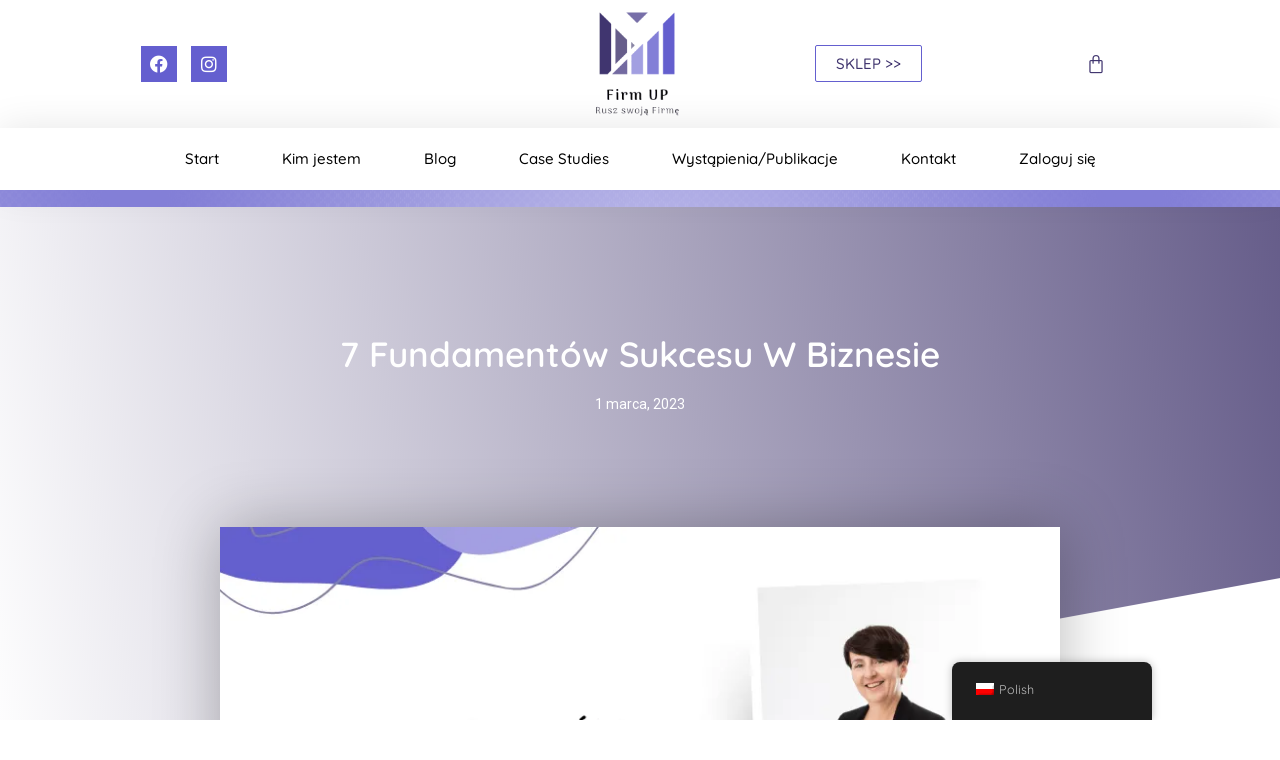

--- FILE ---
content_type: text/html; charset=UTF-8
request_url: https://firmup.eu/artykuly/7-fundamentow-sukcesu-w-biznesie/
body_size: 34433
content:
<!DOCTYPE html>
<html class="html" lang="pl-PL">
<head>
	<meta charset="UTF-8">
	<link rel="profile" href="https://gmpg.org/xfn/11">

	<meta name='robots' content='index, follow, max-image-preview:large, max-snippet:-1, max-video-preview:-1' />
<script id="cookieyes" type="text/javascript" src="https://cdn-cookieyes.com/client_data/c1a0c6c8a524cee28f085321/script.js"></script><meta name="dlm-version" content="5.1.6"><link rel="pingback" href="https://firmup.eu/xmlrpc.php">
<meta name="viewport" content="width=device-width, initial-scale=1">
	<!-- This site is optimized with the Yoast SEO Premium plugin v26.4 (Yoast SEO v26.6) - https://yoast.com/wordpress/plugins/seo/ -->
	<title>7 Fundamentów sukcesu w biznesie</title>
	<meta name="description" content="Zastanawiasz się, co sprawia, że masz większe szanse osiągnąć sukces w swojej firmie? Sprawdź 7 powodów i poznaj odpowiedź &gt;&gt;" />
	<link rel="canonical" href="https://firmup.eu/artykuly/7-fundamentow-sukcesu-w-biznesie/" />
	<meta property="og:locale" content="pl_PL" />
	<meta property="og:type" content="article" />
	<meta property="og:title" content="7 Fundamentów sukcesu w biznesie" />
	<meta property="og:description" content="Zastanawiasz się, co sprawia, że masz większe szanse osiągnąć sukces w swojej firmie? Sprawdź 7 powodów i poznaj odpowiedź &gt;&gt;" />
	<meta property="og:url" content="https://firmup.eu/artykuly/7-fundamentow-sukcesu-w-biznesie/" />
	<meta property="og:site_name" content="Firm UP" />
	<meta property="article:publisher" content="https://www.facebook.com/firmupruszswojafirme" />
	<meta property="article:published_time" content="2023-03-01T06:30:00+00:00" />
	<meta property="og:image" content="https://firmup.eu/wp-content/uploads/2023/02/blog-1.3.png" />
	<meta property="og:image:width" content="860" />
	<meta property="og:image:height" content="440" />
	<meta property="og:image:type" content="image/png" />
	<meta name="author" content="Angelika" />
	<meta name="twitter:card" content="summary_large_image" />
	<meta name="twitter:label1" content="Napisane przez" />
	<meta name="twitter:data1" content="Angelika" />
	<meta name="twitter:label2" content="Szacowany czas czytania" />
	<meta name="twitter:data2" content="7 minut" />
	<script type="application/ld+json" class="yoast-schema-graph">{"@context":"https://schema.org","@graph":[{"@type":"Article","@id":"https://firmup.eu/artykuly/7-fundamentow-sukcesu-w-biznesie/#article","isPartOf":{"@id":"https://firmup.eu/artykuly/7-fundamentow-sukcesu-w-biznesie/"},"author":{"name":"Angelika","@id":"https://firmup.eu/#/schema/person/aecf1a5a395ebe0ec3cb462b443f7977"},"headline":"7 Fundamentów sukcesu w biznesie","datePublished":"2023-03-01T06:30:00+00:00","mainEntityOfPage":{"@id":"https://firmup.eu/artykuly/7-fundamentow-sukcesu-w-biznesie/"},"wordCount":1128,"commentCount":0,"publisher":{"@id":"https://firmup.eu/#organization"},"image":{"@id":"https://firmup.eu/artykuly/7-fundamentow-sukcesu-w-biznesie/#primaryimage"},"thumbnailUrl":"https://firmup.eu/wp-content/uploads/2023/02/blog-1.3.png","articleSection":["Artykuły"],"inLanguage":"pl-PL","potentialAction":[{"@type":"CommentAction","name":"Comment","target":["https://firmup.eu/artykuly/7-fundamentow-sukcesu-w-biznesie/#respond"]}]},{"@type":"WebPage","@id":"https://firmup.eu/artykuly/7-fundamentow-sukcesu-w-biznesie/","url":"https://firmup.eu/artykuly/7-fundamentow-sukcesu-w-biznesie/","name":"7 Fundamentów sukcesu w biznesie","isPartOf":{"@id":"https://firmup.eu/#website"},"primaryImageOfPage":{"@id":"https://firmup.eu/artykuly/7-fundamentow-sukcesu-w-biznesie/#primaryimage"},"image":{"@id":"https://firmup.eu/artykuly/7-fundamentow-sukcesu-w-biznesie/#primaryimage"},"thumbnailUrl":"https://firmup.eu/wp-content/uploads/2023/02/blog-1.3.png","datePublished":"2023-03-01T06:30:00+00:00","description":"Zastanawiasz się, co sprawia, że masz większe szanse osiągnąć sukces w swojej firmie? Sprawdź 7 powodów i poznaj odpowiedź >>","breadcrumb":{"@id":"https://firmup.eu/artykuly/7-fundamentow-sukcesu-w-biznesie/#breadcrumb"},"inLanguage":"pl-PL","potentialAction":[{"@type":"ReadAction","target":["https://firmup.eu/artykuly/7-fundamentow-sukcesu-w-biznesie/"]}]},{"@type":"ImageObject","inLanguage":"pl-PL","@id":"https://firmup.eu/artykuly/7-fundamentow-sukcesu-w-biznesie/#primaryimage","url":"https://firmup.eu/wp-content/uploads/2023/02/blog-1.3.png","contentUrl":"https://firmup.eu/wp-content/uploads/2023/02/blog-1.3.png","width":860,"height":440},{"@type":"BreadcrumbList","@id":"https://firmup.eu/artykuly/7-fundamentow-sukcesu-w-biznesie/#breadcrumb","itemListElement":[{"@type":"ListItem","position":1,"name":"Strona główna","item":"https://firmup.eu/"},{"@type":"ListItem","position":2,"name":"Blog","item":"https://firmup.eu/blog/"},{"@type":"ListItem","position":3,"name":"7 Fundamentów sukcesu w biznesie"}]},{"@type":"WebSite","@id":"https://firmup.eu/#website","url":"https://firmup.eu/","name":"Firm UP - doradztwo finansowe dla firm, mentor biznesowy, szkolenia","description":"Rusz swoją Firmę","publisher":{"@id":"https://firmup.eu/#organization"},"potentialAction":[{"@type":"SearchAction","target":{"@type":"EntryPoint","urlTemplate":"https://firmup.eu/?s={search_term_string}"},"query-input":{"@type":"PropertyValueSpecification","valueRequired":true,"valueName":"search_term_string"}}],"inLanguage":"pl-PL"},{"@type":"Organization","@id":"https://firmup.eu/#organization","name":"Firm UP - doradztwo finansowe dla firm, mentor biznesowy, szkolenia","url":"https://firmup.eu/","logo":{"@type":"ImageObject","inLanguage":"pl-PL","@id":"https://firmup.eu/#/schema/logo/image/","url":"https://firmup.eu/wp-content/uploads/2019/12/firmup-2.png","contentUrl":"https://firmup.eu/wp-content/uploads/2019/12/firmup-2.png","width":160,"height":150,"caption":"Firm UP - doradztwo finansowe dla firm, mentor biznesowy, szkolenia"},"image":{"@id":"https://firmup.eu/#/schema/logo/image/"},"sameAs":["https://www.facebook.com/firmupruszswojafirme"]},{"@type":"Person","@id":"https://firmup.eu/#/schema/person/aecf1a5a395ebe0ec3cb462b443f7977","name":"Angelika","image":{"@type":"ImageObject","inLanguage":"pl-PL","@id":"https://firmup.eu/#/schema/person/image/","url":"https://secure.gravatar.com/avatar/e7fc46f76d46e68eaa93d8d1a167ce02f2d4add4642eadf205704bb08e0750b7?s=96&d=mm&r=g","contentUrl":"https://secure.gravatar.com/avatar/e7fc46f76d46e68eaa93d8d1a167ce02f2d4add4642eadf205704bb08e0750b7?s=96&d=mm&r=g","caption":"Angelika"},"url":"https://firmup.eu/author/angelika/"}]}</script>
	<!-- / Yoast SEO Premium plugin. -->


<script type='application/javascript'  id='pys-version-script'>console.log('PixelYourSite Free version 11.1.5');</script>
<link rel='dns-prefetch' href='//fonts.googleapis.com' />
<link rel="alternate" type="application/rss+xml" title="Firm UP &raquo; Kanał z wpisami" href="https://firmup.eu/feed/" />
<link rel="alternate" type="application/rss+xml" title="Firm UP &raquo; Kanał z komentarzami" href="https://firmup.eu/comments/feed/" />
<link rel="alternate" type="application/rss+xml" title="Firm UP &raquo; 7 Fundamentów sukcesu w biznesie Kanał z komentarzami" href="https://firmup.eu/artykuly/7-fundamentow-sukcesu-w-biznesie/feed/" />
<link rel="alternate" title="oEmbed (JSON)" type="application/json+oembed" href="https://firmup.eu/wp-json/oembed/1.0/embed?url=https%3A%2F%2Ffirmup.eu%2Fartykuly%2F7-fundamentow-sukcesu-w-biznesie%2F" />
<link rel="alternate" title="oEmbed (XML)" type="text/xml+oembed" href="https://firmup.eu/wp-json/oembed/1.0/embed?url=https%3A%2F%2Ffirmup.eu%2Fartykuly%2F7-fundamentow-sukcesu-w-biznesie%2F&#038;format=xml" />
<style id='wp-img-auto-sizes-contain-inline-css'>
img:is([sizes=auto i],[sizes^="auto," i]){contain-intrinsic-size:3000px 1500px}
/*# sourceURL=wp-img-auto-sizes-contain-inline-css */
</style>
<style id='classic-theme-styles-inline-css'>
/*! This file is auto-generated */
.wp-block-button__link{color:#fff;background-color:#32373c;border-radius:9999px;box-shadow:none;text-decoration:none;padding:calc(.667em + 2px) calc(1.333em + 2px);font-size:1.125em}.wp-block-file__button{background:#32373c;color:#fff;text-decoration:none}
/*# sourceURL=/wp-includes/css/classic-themes.min.css */
</style>
<style id='yt-player-video-style-inline-css'>
.ytPlayer{display:flex;float:none!important;width:100%}.ytPlayer .ytWrapper{position:relative;width:100%}.ytPlayer .plyr{background:transparent;width:100%}.ytPlayer .plyr .plyr__control--overlaid{-webkit-backdrop-filter:blur(4px);backdrop-filter:blur(4px);height:auto}.ytPlayer .plyr .plyr__control{height:auto}.ytPlayer.left{justify-content:left}.ytPlayer.center{justify-content:center}.ytPlayer.right{justify-content:right}.hideYoutubeUI .plyr iframe{height:200%;top:-50%}.custom-overlay img{height:auto}.hideControlsWhenPause .plyr--paused:not(.plyr--loading) .plyr__controls{opacity:0;transition:opacity .5s}.plyr__poster{background-position:50%;background-size:cover;height:100%;left:0;opacity:0;pointer-events:none;position:absolute;top:0;transition:opacity .3s ease;width:100%;z-index:2}.plyr__poster.show{display:block!important;opacity:1}.components-base-control.ej5x27r4{margin-bottom:0!important}.ytPlayer .ytWrapper.floating-player{background:#000;bottom:20px;box-shadow:0 4px 8px rgba(0,0,0,.2);height:170px;position:fixed;right:20px;width:300px;z-index:999}.floating-player .ytWrapper{height:100%;width:100%}.floating-player .custom-overlay,.floating-player .plyr__time--duration,.floating-player [data-plyr=download],.floating-player [data-plyr=fast-forward],.floating-player [data-plyr=restart],.floating-player [data-plyr=rewind]{display:none}.floating-player .plyr__volume input[type=range]{width:50px}.floating-player iframe{height:100%;width:100%}.close-mini-player{border:none;border-radius:50%;box-shadow:0 2px 5px rgba(0,0,0,.3);color:#fff;cursor:pointer;font-size:14px;padding:10px;position:absolute;right:5px;top:5px}

/*# sourceURL=https://firmup.eu/wp-content/plugins/yt-player/build/blocks/video/view.css */
</style>
<style id='yt-player-timeline-style-inline-css'>
.mb-0{margin-bottom:0}.timelineWrapper .timeline{display:flex;gap:25px;justify-content:center}.timelineWrapper .timeline:last-child:not(:first-child) .videoBorder{border:none}.timelineWrapper .timeline.videoRight{flex-direction:row-reverse}.timelineWrapper .timeline.videoRight .videoText{text-align:right}.timelineWrapper .timeline .videoBox{align-self:center;flex:1;margin-bottom:130px;margin-top:20px;position:relative}.timelineWrapper .timeline .videoBox .plyr__controls{border-radius:0}.timelineWrapper .timeline .videoBox iframe{height:200%;pointer-events:none;top:-50%}.timelineWrapper .videoBorder{border-left:1px dashed #333;height:100%;margin-left:11px;margin-top:8px;position:absolute}.timelineWrapper .videoDot{position:relative}.timelineWrapper .videoDot img{margin-top:3px}.timelineWrapper .videoText{flex:1;padding-top:0;text-align:left}.timelineWrapper .videoText .content{padding:0 20px 20px}.timelineWrapper .videoText h3{font-size:25px;line-height:100%;margin-top:0}.timelineWrapper .borderLeft{border-left:1px dashed #ddd}.timelineWrapper .borderRight{border-right:1px dashed #ddd}.timelineWrapper .plyr__video-wrapper{border-radius:initial}@keyframes opacityIn{0%{opacity:0}to{transform:opacity .9}}@media screen and (max-width:768px){#yt-player .timelineWrapper .timeline{flex-direction:column}#yt-player .timelineWrapper .timeline .videoDot{display:none}#yt-player .timelineWrapper .timeline .videoBox{margin-bottom:15px;width:100%}#yt-player .timelineWrapper .timeline .videoText{text-align:left}}@media screen and (max-width:600px){#yt-player .timelineWrapper .timeline .videoBox{margin-bottom:5px}#yt-player .timelineWrapper .timeline .videoBox #player{border-radius:3px!important;border-width:0!important}#yt-player .timelineWrapper .timeline .videoBox .videoText .content{padding:0}}

/*# sourceURL=https://firmup.eu/wp-content/plugins/yt-player/build/blocks/timeline/view.css */
</style>
<link rel='stylesheet' id='plyrIoCSS-css' href='https://firmup.eu/wp-content/plugins/yt-player/public/css/plyr.css?ver=2.0.5' media='all' />
<style id='global-styles-inline-css'>
:root{--wp--preset--aspect-ratio--square: 1;--wp--preset--aspect-ratio--4-3: 4/3;--wp--preset--aspect-ratio--3-4: 3/4;--wp--preset--aspect-ratio--3-2: 3/2;--wp--preset--aspect-ratio--2-3: 2/3;--wp--preset--aspect-ratio--16-9: 16/9;--wp--preset--aspect-ratio--9-16: 9/16;--wp--preset--color--black: #000000;--wp--preset--color--cyan-bluish-gray: #abb8c3;--wp--preset--color--white: #ffffff;--wp--preset--color--pale-pink: #f78da7;--wp--preset--color--vivid-red: #cf2e2e;--wp--preset--color--luminous-vivid-orange: #ff6900;--wp--preset--color--luminous-vivid-amber: #fcb900;--wp--preset--color--light-green-cyan: #7bdcb5;--wp--preset--color--vivid-green-cyan: #00d084;--wp--preset--color--pale-cyan-blue: #8ed1fc;--wp--preset--color--vivid-cyan-blue: #0693e3;--wp--preset--color--vivid-purple: #9b51e0;--wp--preset--gradient--vivid-cyan-blue-to-vivid-purple: linear-gradient(135deg,rgb(6,147,227) 0%,rgb(155,81,224) 100%);--wp--preset--gradient--light-green-cyan-to-vivid-green-cyan: linear-gradient(135deg,rgb(122,220,180) 0%,rgb(0,208,130) 100%);--wp--preset--gradient--luminous-vivid-amber-to-luminous-vivid-orange: linear-gradient(135deg,rgb(252,185,0) 0%,rgb(255,105,0) 100%);--wp--preset--gradient--luminous-vivid-orange-to-vivid-red: linear-gradient(135deg,rgb(255,105,0) 0%,rgb(207,46,46) 100%);--wp--preset--gradient--very-light-gray-to-cyan-bluish-gray: linear-gradient(135deg,rgb(238,238,238) 0%,rgb(169,184,195) 100%);--wp--preset--gradient--cool-to-warm-spectrum: linear-gradient(135deg,rgb(74,234,220) 0%,rgb(151,120,209) 20%,rgb(207,42,186) 40%,rgb(238,44,130) 60%,rgb(251,105,98) 80%,rgb(254,248,76) 100%);--wp--preset--gradient--blush-light-purple: linear-gradient(135deg,rgb(255,206,236) 0%,rgb(152,150,240) 100%);--wp--preset--gradient--blush-bordeaux: linear-gradient(135deg,rgb(254,205,165) 0%,rgb(254,45,45) 50%,rgb(107,0,62) 100%);--wp--preset--gradient--luminous-dusk: linear-gradient(135deg,rgb(255,203,112) 0%,rgb(199,81,192) 50%,rgb(65,88,208) 100%);--wp--preset--gradient--pale-ocean: linear-gradient(135deg,rgb(255,245,203) 0%,rgb(182,227,212) 50%,rgb(51,167,181) 100%);--wp--preset--gradient--electric-grass: linear-gradient(135deg,rgb(202,248,128) 0%,rgb(113,206,126) 100%);--wp--preset--gradient--midnight: linear-gradient(135deg,rgb(2,3,129) 0%,rgb(40,116,252) 100%);--wp--preset--font-size--small: 13px;--wp--preset--font-size--medium: 20px;--wp--preset--font-size--large: 36px;--wp--preset--font-size--x-large: 42px;--wp--preset--spacing--20: 0.44rem;--wp--preset--spacing--30: 0.67rem;--wp--preset--spacing--40: 1rem;--wp--preset--spacing--50: 1.5rem;--wp--preset--spacing--60: 2.25rem;--wp--preset--spacing--70: 3.38rem;--wp--preset--spacing--80: 5.06rem;--wp--preset--shadow--natural: 6px 6px 9px rgba(0, 0, 0, 0.2);--wp--preset--shadow--deep: 12px 12px 50px rgba(0, 0, 0, 0.4);--wp--preset--shadow--sharp: 6px 6px 0px rgba(0, 0, 0, 0.2);--wp--preset--shadow--outlined: 6px 6px 0px -3px rgb(255, 255, 255), 6px 6px rgb(0, 0, 0);--wp--preset--shadow--crisp: 6px 6px 0px rgb(0, 0, 0);}:where(.is-layout-flex){gap: 0.5em;}:where(.is-layout-grid){gap: 0.5em;}body .is-layout-flex{display: flex;}.is-layout-flex{flex-wrap: wrap;align-items: center;}.is-layout-flex > :is(*, div){margin: 0;}body .is-layout-grid{display: grid;}.is-layout-grid > :is(*, div){margin: 0;}:where(.wp-block-columns.is-layout-flex){gap: 2em;}:where(.wp-block-columns.is-layout-grid){gap: 2em;}:where(.wp-block-post-template.is-layout-flex){gap: 1.25em;}:where(.wp-block-post-template.is-layout-grid){gap: 1.25em;}.has-black-color{color: var(--wp--preset--color--black) !important;}.has-cyan-bluish-gray-color{color: var(--wp--preset--color--cyan-bluish-gray) !important;}.has-white-color{color: var(--wp--preset--color--white) !important;}.has-pale-pink-color{color: var(--wp--preset--color--pale-pink) !important;}.has-vivid-red-color{color: var(--wp--preset--color--vivid-red) !important;}.has-luminous-vivid-orange-color{color: var(--wp--preset--color--luminous-vivid-orange) !important;}.has-luminous-vivid-amber-color{color: var(--wp--preset--color--luminous-vivid-amber) !important;}.has-light-green-cyan-color{color: var(--wp--preset--color--light-green-cyan) !important;}.has-vivid-green-cyan-color{color: var(--wp--preset--color--vivid-green-cyan) !important;}.has-pale-cyan-blue-color{color: var(--wp--preset--color--pale-cyan-blue) !important;}.has-vivid-cyan-blue-color{color: var(--wp--preset--color--vivid-cyan-blue) !important;}.has-vivid-purple-color{color: var(--wp--preset--color--vivid-purple) !important;}.has-black-background-color{background-color: var(--wp--preset--color--black) !important;}.has-cyan-bluish-gray-background-color{background-color: var(--wp--preset--color--cyan-bluish-gray) !important;}.has-white-background-color{background-color: var(--wp--preset--color--white) !important;}.has-pale-pink-background-color{background-color: var(--wp--preset--color--pale-pink) !important;}.has-vivid-red-background-color{background-color: var(--wp--preset--color--vivid-red) !important;}.has-luminous-vivid-orange-background-color{background-color: var(--wp--preset--color--luminous-vivid-orange) !important;}.has-luminous-vivid-amber-background-color{background-color: var(--wp--preset--color--luminous-vivid-amber) !important;}.has-light-green-cyan-background-color{background-color: var(--wp--preset--color--light-green-cyan) !important;}.has-vivid-green-cyan-background-color{background-color: var(--wp--preset--color--vivid-green-cyan) !important;}.has-pale-cyan-blue-background-color{background-color: var(--wp--preset--color--pale-cyan-blue) !important;}.has-vivid-cyan-blue-background-color{background-color: var(--wp--preset--color--vivid-cyan-blue) !important;}.has-vivid-purple-background-color{background-color: var(--wp--preset--color--vivid-purple) !important;}.has-black-border-color{border-color: var(--wp--preset--color--black) !important;}.has-cyan-bluish-gray-border-color{border-color: var(--wp--preset--color--cyan-bluish-gray) !important;}.has-white-border-color{border-color: var(--wp--preset--color--white) !important;}.has-pale-pink-border-color{border-color: var(--wp--preset--color--pale-pink) !important;}.has-vivid-red-border-color{border-color: var(--wp--preset--color--vivid-red) !important;}.has-luminous-vivid-orange-border-color{border-color: var(--wp--preset--color--luminous-vivid-orange) !important;}.has-luminous-vivid-amber-border-color{border-color: var(--wp--preset--color--luminous-vivid-amber) !important;}.has-light-green-cyan-border-color{border-color: var(--wp--preset--color--light-green-cyan) !important;}.has-vivid-green-cyan-border-color{border-color: var(--wp--preset--color--vivid-green-cyan) !important;}.has-pale-cyan-blue-border-color{border-color: var(--wp--preset--color--pale-cyan-blue) !important;}.has-vivid-cyan-blue-border-color{border-color: var(--wp--preset--color--vivid-cyan-blue) !important;}.has-vivid-purple-border-color{border-color: var(--wp--preset--color--vivid-purple) !important;}.has-vivid-cyan-blue-to-vivid-purple-gradient-background{background: var(--wp--preset--gradient--vivid-cyan-blue-to-vivid-purple) !important;}.has-light-green-cyan-to-vivid-green-cyan-gradient-background{background: var(--wp--preset--gradient--light-green-cyan-to-vivid-green-cyan) !important;}.has-luminous-vivid-amber-to-luminous-vivid-orange-gradient-background{background: var(--wp--preset--gradient--luminous-vivid-amber-to-luminous-vivid-orange) !important;}.has-luminous-vivid-orange-to-vivid-red-gradient-background{background: var(--wp--preset--gradient--luminous-vivid-orange-to-vivid-red) !important;}.has-very-light-gray-to-cyan-bluish-gray-gradient-background{background: var(--wp--preset--gradient--very-light-gray-to-cyan-bluish-gray) !important;}.has-cool-to-warm-spectrum-gradient-background{background: var(--wp--preset--gradient--cool-to-warm-spectrum) !important;}.has-blush-light-purple-gradient-background{background: var(--wp--preset--gradient--blush-light-purple) !important;}.has-blush-bordeaux-gradient-background{background: var(--wp--preset--gradient--blush-bordeaux) !important;}.has-luminous-dusk-gradient-background{background: var(--wp--preset--gradient--luminous-dusk) !important;}.has-pale-ocean-gradient-background{background: var(--wp--preset--gradient--pale-ocean) !important;}.has-electric-grass-gradient-background{background: var(--wp--preset--gradient--electric-grass) !important;}.has-midnight-gradient-background{background: var(--wp--preset--gradient--midnight) !important;}.has-small-font-size{font-size: var(--wp--preset--font-size--small) !important;}.has-medium-font-size{font-size: var(--wp--preset--font-size--medium) !important;}.has-large-font-size{font-size: var(--wp--preset--font-size--large) !important;}.has-x-large-font-size{font-size: var(--wp--preset--font-size--x-large) !important;}
:where(.wp-block-post-template.is-layout-flex){gap: 1.25em;}:where(.wp-block-post-template.is-layout-grid){gap: 1.25em;}
:where(.wp-block-term-template.is-layout-flex){gap: 1.25em;}:where(.wp-block-term-template.is-layout-grid){gap: 1.25em;}
:where(.wp-block-columns.is-layout-flex){gap: 2em;}:where(.wp-block-columns.is-layout-grid){gap: 2em;}
:root :where(.wp-block-pullquote){font-size: 1.5em;line-height: 1.6;}
/*# sourceURL=global-styles-inline-css */
</style>
<link rel='stylesheet' id='woocommerce-layout-css' href='https://firmup.eu/wp-content/plugins/woocommerce/assets/css/woocommerce-layout.css?ver=10.4.2' media='all' />
<link rel='stylesheet' id='woocommerce-smallscreen-css' href='https://firmup.eu/wp-content/plugins/woocommerce/assets/css/woocommerce-smallscreen.css?ver=10.4.2' media='only screen and (max-width: 768px)' />
<link rel='stylesheet' id='woocommerce-general-css' href='https://firmup.eu/wp-content/plugins/woocommerce/assets/css/woocommerce.css?ver=10.4.2' media='all' />
<style id='woocommerce-inline-inline-css'>
.woocommerce form .form-row .required { visibility: visible; }
/*# sourceURL=woocommerce-inline-inline-css */
</style>
<link rel='stylesheet' id='learndash_quiz_front_css-css' href='//firmup.eu/wp-content/plugins/sfwd-lms/themes/legacy/templates/learndash_quiz_front.min.css?ver=4.23.2' media='all' />
<link rel='stylesheet' id='dashicons-css' href='https://firmup.eu/wp-includes/css/dashicons.min.css?ver=6.9' media='all' />
<link rel='stylesheet' id='learndash-css' href='//firmup.eu/wp-content/plugins/sfwd-lms/src/assets/dist/css/styles.css?ver=4.23.2' media='all' />
<link rel='stylesheet' id='jquery-dropdown-css-css' href='//firmup.eu/wp-content/plugins/sfwd-lms/assets/css/jquery.dropdown.min.css?ver=4.23.2' media='all' />
<link rel='stylesheet' id='learndash_lesson_video-css' href='//firmup.eu/wp-content/plugins/sfwd-lms/themes/legacy/templates/learndash_lesson_video.min.css?ver=4.23.2' media='all' />
<link rel='stylesheet' id='learndash-admin-bar-css' href='https://firmup.eu/wp-content/plugins/sfwd-lms/src/assets/dist/css/admin-bar/styles.css?ver=4.23.2' media='all' />
<link rel='stylesheet' id='trp-floater-language-switcher-style-css' href='https://firmup.eu/wp-content/plugins/translatepress-multilingual/assets/css/trp-floater-language-switcher.css?ver=3.0.6' media='all' />
<link rel='stylesheet' id='trp-language-switcher-style-css' href='https://firmup.eu/wp-content/plugins/translatepress-multilingual/assets/css/trp-language-switcher.css?ver=3.0.6' media='all' />
<link rel='stylesheet' id='p24-styles-css' href='https://firmup.eu/wp-content/plugins/woo-przelewy24/assets/css/styles.css?ver=1.0.16' media='all' />
<link rel='stylesheet' id='ytp-style-css' href='https://firmup.eu/wp-content/plugins/yt-player/public/css/plyr-v3.7.8.css?ver=2.0.5' media='all' />
<link rel='stylesheet' id='oceanwp-learndash-css' href='https://firmup.eu/wp-content/themes/oceanwp/assets/css/learndash/learndash.min.css?ver=6.9' media='all' />
<link rel='stylesheet' id='oceanwp-woo-mini-cart-css' href='https://firmup.eu/wp-content/themes/oceanwp/assets/css/woo/woo-mini-cart.min.css?ver=6.9' media='all' />
<link rel='stylesheet' id='font-awesome-css' href='https://firmup.eu/wp-content/themes/oceanwp/assets/fonts/fontawesome/css/all.min.css?ver=6.7.2' media='all' />
<link rel='stylesheet' id='simple-line-icons-css' href='https://firmup.eu/wp-content/themes/oceanwp/assets/css/third/simple-line-icons.min.css?ver=2.4.0' media='all' />
<link rel='stylesheet' id='oceanwp-style-css' href='https://firmup.eu/wp-content/themes/oceanwp/assets/css/style.min.css?ver=4.1.4' media='all' />
<link rel='stylesheet' id='oceanwp-google-font-quicksand-css' href='//fonts.googleapis.com/css?family=Quicksand%3A100%2C200%2C300%2C400%2C500%2C600%2C700%2C800%2C900%2C100i%2C200i%2C300i%2C400i%2C500i%2C600i%2C700i%2C800i%2C900i&#038;amp&#038;subset=latin&#038;display=swap&#038;ver=6.9' media='all' />
<link rel='stylesheet' id='learndash-front-css' href='//firmup.eu/wp-content/plugins/sfwd-lms/themes/ld30/assets/css/learndash.min.css?ver=4.23.2' media='all' />
<style id='learndash-front-inline-css'>
		.learndash-wrapper .ld-item-list .ld-item-list-item.ld-is-next,
		.learndash-wrapper .wpProQuiz_content .wpProQuiz_questionListItem label:focus-within {
			border-color: #645fce;
		}

		/*
		.learndash-wrapper a:not(.ld-button):not(#quiz_continue_link):not(.ld-focus-menu-link):not(.btn-blue):not(#quiz_continue_link):not(.ld-js-register-account):not(#ld-focus-mode-course-heading):not(#btn-join):not(.ld-item-name):not(.ld-table-list-item-preview):not(.ld-lesson-item-preview-heading),
		 */

		.learndash-wrapper .ld-breadcrumbs a,
		.learndash-wrapper .ld-lesson-item.ld-is-current-lesson .ld-lesson-item-preview-heading,
		.learndash-wrapper .ld-lesson-item.ld-is-current-lesson .ld-lesson-title,
		.learndash-wrapper .ld-primary-color-hover:hover,
		.learndash-wrapper .ld-primary-color,
		.learndash-wrapper .ld-primary-color-hover:hover,
		.learndash-wrapper .ld-primary-color,
		.learndash-wrapper .ld-tabs .ld-tabs-navigation .ld-tab.ld-active,
		.learndash-wrapper .ld-button.ld-button-transparent,
		.learndash-wrapper .ld-button.ld-button-reverse,
		.learndash-wrapper .ld-icon-certificate,
		.learndash-wrapper .ld-login-modal .ld-login-modal-login .ld-modal-heading,
		#wpProQuiz_user_content a,
		.learndash-wrapper .ld-item-list .ld-item-list-item a.ld-item-name:hover,
		.learndash-wrapper .ld-focus-comments__heading-actions .ld-expand-button,
		.learndash-wrapper .ld-focus-comments__heading a,
		.learndash-wrapper .ld-focus-comments .comment-respond a,
		.learndash-wrapper .ld-focus-comment .ld-comment-reply a.comment-reply-link:hover,
		.learndash-wrapper .ld-expand-button.ld-button-alternate {
			color: #645fce !important;
		}

		.learndash-wrapper .ld-focus-comment.bypostauthor>.ld-comment-wrapper,
		.learndash-wrapper .ld-focus-comment.role-group_leader>.ld-comment-wrapper,
		.learndash-wrapper .ld-focus-comment.role-administrator>.ld-comment-wrapper {
			background-color:rgba(100, 95, 206, 0.03) !important;
		}


		.learndash-wrapper .ld-primary-background,
		.learndash-wrapper .ld-tabs .ld-tabs-navigation .ld-tab.ld-active:after {
			background: #645fce !important;
		}



		.learndash-wrapper .ld-course-navigation .ld-lesson-item.ld-is-current-lesson .ld-status-incomplete,
		.learndash-wrapper .ld-focus-comment.bypostauthor:not(.ptype-sfwd-assignment) >.ld-comment-wrapper>.ld-comment-avatar img,
		.learndash-wrapper .ld-focus-comment.role-group_leader>.ld-comment-wrapper>.ld-comment-avatar img,
		.learndash-wrapper .ld-focus-comment.role-administrator>.ld-comment-wrapper>.ld-comment-avatar img {
			border-color: #645fce !important;
		}



		.learndash-wrapper .ld-loading::before {
			border-top:3px solid #645fce !important;
		}

		.learndash-wrapper .ld-button:hover:not([disabled]):not(.ld-button-transparent):not(.ld--ignore-inline-css),
		#learndash-tooltips .ld-tooltip:after,
		#learndash-tooltips .ld-tooltip,
		.ld-tooltip:not(.ld-tooltip--modern) [role="tooltip"],
		.learndash-wrapper .ld-primary-background,
		.learndash-wrapper .btn-join:not(.ld--ignore-inline-css),
		.learndash-wrapper #btn-join:not(.ld--ignore-inline-css),
		.learndash-wrapper .ld-button:not([disabled]):not(.ld-button-reverse):not(.ld-button-transparent):not(.ld--ignore-inline-css),
		.learndash-wrapper .ld-expand-button:not([disabled]),
		.learndash-wrapper .wpProQuiz_content .wpProQuiz_button:not([disabled]):not(.wpProQuiz_button_reShowQuestion):not(.wpProQuiz_button_restartQuiz),
		.learndash-wrapper .wpProQuiz_content .wpProQuiz_button2:not([disabled]),
		.learndash-wrapper .ld-focus .ld-focus-sidebar .ld-course-navigation-heading,
		.learndash-wrapper .ld-focus-comments .form-submit #submit,
		.learndash-wrapper .ld-login-modal input[type='submit']:not([disabled]),
		.learndash-wrapper .ld-login-modal .ld-login-modal-register:not([disabled]),
		.learndash-wrapper .wpProQuiz_content .wpProQuiz_certificate a.btn-blue:not([disabled]),
		.learndash-wrapper .ld-focus .ld-focus-header .ld-user-menu .ld-user-menu-items a:not([disabled]),
		#wpProQuiz_user_content table.wp-list-table thead th,
		#wpProQuiz_overlay_close:not([disabled]),
		.learndash-wrapper .ld-expand-button.ld-button-alternate:not([disabled]) .ld-icon {
			background-color: #645fce !important;
			color: #ffffff;
		}

		.learndash-wrapper .ld-focus .ld-focus-sidebar .ld-focus-sidebar-trigger:not([disabled]):not(:hover):not(:focus) .ld-icon {
			background-color: #645fce;
		}

		.learndash-wrapper .ld-focus .ld-focus-sidebar .ld-focus-sidebar-trigger:hover .ld-icon,
		.learndash-wrapper .ld-focus .ld-focus-sidebar .ld-focus-sidebar-trigger:focus .ld-icon {
			border-color: #645fce;
			color: #645fce;
		}

		.learndash-wrapper .ld-button:focus:not(.ld-button-transparent):not(.ld--ignore-inline-css),
		.learndash-wrapper .btn-join:focus:not(.ld--ignore-inline-css),
		.learndash-wrapper #btn-join:focus:not(.ld--ignore-inline-css),
		.learndash-wrapper .ld-expand-button:focus,
		.learndash-wrapper .wpProQuiz_content .wpProQuiz_button:not(.wpProQuiz_button_reShowQuestion):focus:not(.wpProQuiz_button_restartQuiz),
		.learndash-wrapper .wpProQuiz_content .wpProQuiz_button2:focus,
		.learndash-wrapper .ld-focus-comments .form-submit #submit,
		.learndash-wrapper .ld-login-modal input[type='submit']:focus,
		.learndash-wrapper .ld-login-modal .ld-login-modal-register:focus,
		.learndash-wrapper .wpProQuiz_content .wpProQuiz_certificate a.btn-blue:focus {
			opacity: 0.75; /* Replicates the hover/focus states pre-4.21.3. */
			outline-color: #645fce;
		}

		.learndash-wrapper .ld-button:hover:not(.ld-button-transparent):not(.ld--ignore-inline-css),
		.learndash-wrapper .btn-join:hover:not(.ld--ignore-inline-css),
		.learndash-wrapper #btn-join:hover:not(.ld--ignore-inline-css),
		.learndash-wrapper .ld-expand-button:hover,
		.learndash-wrapper .wpProQuiz_content .wpProQuiz_button:not(.wpProQuiz_button_reShowQuestion):hover:not(.wpProQuiz_button_restartQuiz),
		.learndash-wrapper .wpProQuiz_content .wpProQuiz_button2:hover,
		.learndash-wrapper .ld-focus-comments .form-submit #submit,
		.learndash-wrapper .ld-login-modal input[type='submit']:hover,
		.learndash-wrapper .ld-login-modal .ld-login-modal-register:hover,
		.learndash-wrapper .wpProQuiz_content .wpProQuiz_certificate a.btn-blue:hover {
			background-color: #645fce; /* Replicates the hover/focus states pre-4.21.3. */
			opacity: 0.85; /* Replicates the hover/focus states pre-4.21.3. */
		}

		.learndash-wrapper .ld-item-list .ld-item-search .ld-closer:focus {
			border-color: #645fce;
		}

		.learndash-wrapper .ld-focus .ld-focus-header .ld-user-menu .ld-user-menu-items:before {
			border-bottom-color: #645fce !important;
		}

		.learndash-wrapper .ld-button.ld-button-transparent:hover {
			background: transparent !important;
		}

		.learndash-wrapper .ld-button.ld-button-transparent:focus {
			outline-color: #645fce;
		}

		.learndash-wrapper .ld-focus .ld-focus-header .sfwd-mark-complete .learndash_mark_complete_button,
		.learndash-wrapper .ld-focus .ld-focus-header #sfwd-mark-complete #learndash_mark_complete_button,
		.learndash-wrapper .ld-button.ld-button-transparent,
		.learndash-wrapper .ld-button.ld-button-alternate,
		.learndash-wrapper .ld-expand-button.ld-button-alternate {
			background-color:transparent !important;
		}

		.learndash-wrapper .ld-focus-header .ld-user-menu .ld-user-menu-items a,
		.learndash-wrapper .ld-button.ld-button-reverse:hover,
		.learndash-wrapper .ld-alert-success .ld-alert-icon.ld-icon-certificate,
		.learndash-wrapper .ld-alert-warning .ld-button,
		.learndash-wrapper .ld-primary-background.ld-status {
			color:white !important;
		}

		.learndash-wrapper .ld-status.ld-status-unlocked {
			background-color: rgba(100,95,206,0.2) !important;
			color: #645fce !important;
		}

		.learndash-wrapper .wpProQuiz_content .wpProQuiz_addToplist {
			background-color: rgba(100,95,206,0.1) !important;
			border: 1px solid #645fce !important;
		}

		.learndash-wrapper .wpProQuiz_content .wpProQuiz_toplistTable th {
			background: #645fce !important;
		}

		.learndash-wrapper .wpProQuiz_content .wpProQuiz_toplistTrOdd {
			background-color: rgba(100,95,206,0.1) !important;
		}


		.learndash-wrapper .wpProQuiz_content .wpProQuiz_time_limit .wpProQuiz_progress {
			background-color: #645fce !important;
		}
		
		.learndash-wrapper #quiz_continue_link,
		.learndash-wrapper .ld-secondary-background,
		.learndash-wrapper .learndash_mark_complete_button,
		.learndash-wrapper #learndash_mark_complete_button,
		.learndash-wrapper .ld-status-complete,
		.learndash-wrapper .ld-alert-success .ld-button,
		.learndash-wrapper .ld-alert-success .ld-alert-icon {
			background-color: #a29fe1 !important;
		}

		.learndash-wrapper #quiz_continue_link:focus,
		.learndash-wrapper .learndash_mark_complete_button:focus,
		.learndash-wrapper #learndash_mark_complete_button:focus,
		.learndash-wrapper .ld-alert-success .ld-button:focus {
			outline-color: #a29fe1;
		}

		.learndash-wrapper .wpProQuiz_content a#quiz_continue_link {
			background-color: #a29fe1 !important;
		}

		.learndash-wrapper .wpProQuiz_content a#quiz_continue_link:focus {
			outline-color: #a29fe1;
		}

		.learndash-wrapper .course_progress .sending_progress_bar {
			background: #a29fe1 !important;
		}

		.learndash-wrapper .wpProQuiz_content .wpProQuiz_button_reShowQuestion:hover, .learndash-wrapper .wpProQuiz_content .wpProQuiz_button_restartQuiz:hover {
			background-color: #a29fe1 !important;
			opacity: 0.75;
		}

		.learndash-wrapper .wpProQuiz_content .wpProQuiz_button_reShowQuestion:focus,
		.learndash-wrapper .wpProQuiz_content .wpProQuiz_button_restartQuiz:focus {
			outline-color: #a29fe1;
		}

		.learndash-wrapper .ld-secondary-color-hover:hover,
		.learndash-wrapper .ld-secondary-color,
		.learndash-wrapper .ld-focus .ld-focus-header .sfwd-mark-complete .learndash_mark_complete_button,
		.learndash-wrapper .ld-focus .ld-focus-header #sfwd-mark-complete #learndash_mark_complete_button,
		.learndash-wrapper .ld-focus .ld-focus-header .sfwd-mark-complete:after {
			color: #a29fe1 !important;
		}

		.learndash-wrapper .ld-secondary-in-progress-icon {
			border-left-color: #a29fe1 !important;
			border-top-color: #a29fe1 !important;
		}

		.learndash-wrapper .ld-alert-success {
			border-color: #a29fe1;
			background-color: transparent !important;
			color: #a29fe1;
		}

		
		.learndash-wrapper .ld-alert-warning {
			background-color:transparent;
		}

		.learndash-wrapper .ld-status-waiting,
		.learndash-wrapper .ld-alert-warning .ld-alert-icon {
			background-color: #dd3333 !important;
		}

		.learndash-wrapper .ld-tertiary-color-hover:hover,
		.learndash-wrapper .ld-tertiary-color,
		.learndash-wrapper .ld-alert-warning {
			color: #dd3333 !important;
		}

		.learndash-wrapper .ld-tertiary-background {
			background-color: #dd3333 !important;
		}

		.learndash-wrapper .ld-alert-warning {
			border-color: #dd3333 !important;
		}

		.learndash-wrapper .ld-tertiary-background,
		.learndash-wrapper .ld-alert-warning .ld-alert-icon {
			color:white !important;
		}

		.learndash-wrapper .wpProQuiz_content .wpProQuiz_reviewQuestion li.wpProQuiz_reviewQuestionReview,
		.learndash-wrapper .wpProQuiz_content .wpProQuiz_box li.wpProQuiz_reviewQuestionReview {
			background-color: #dd3333 !important;
		}

		
/*# sourceURL=learndash-front-inline-css */
</style>
<link rel='stylesheet' id='elementor-frontend-css' href='https://firmup.eu/wp-content/plugins/elementor/assets/css/frontend.min.css?ver=3.33.4' media='all' />
<link rel='stylesheet' id='widget-social-icons-css' href='https://firmup.eu/wp-content/plugins/elementor/assets/css/widget-social-icons.min.css?ver=3.33.4' media='all' />
<link rel='stylesheet' id='e-apple-webkit-css' href='https://firmup.eu/wp-content/plugins/elementor/assets/css/conditionals/apple-webkit.min.css?ver=3.33.4' media='all' />
<link rel='stylesheet' id='widget-image-css' href='https://firmup.eu/wp-content/plugins/elementor/assets/css/widget-image.min.css?ver=3.33.4' media='all' />
<link rel='stylesheet' id='widget-woocommerce-menu-cart-css' href='https://firmup.eu/wp-content/plugins/elementor-pro/assets/css/widget-woocommerce-menu-cart.min.css?ver=3.33.2' media='all' />
<link rel='stylesheet' id='widget-nav-menu-css' href='https://firmup.eu/wp-content/plugins/elementor-pro/assets/css/widget-nav-menu.min.css?ver=3.33.2' media='all' />
<link rel='stylesheet' id='widget-spacer-css' href='https://firmup.eu/wp-content/plugins/elementor/assets/css/widget-spacer.min.css?ver=3.33.4' media='all' />
<link rel='stylesheet' id='widget-heading-css' href='https://firmup.eu/wp-content/plugins/elementor/assets/css/widget-heading.min.css?ver=3.33.4' media='all' />
<link rel='stylesheet' id='widget-post-info-css' href='https://firmup.eu/wp-content/plugins/elementor-pro/assets/css/widget-post-info.min.css?ver=3.33.2' media='all' />
<link rel='stylesheet' id='widget-icon-list-css' href='https://firmup.eu/wp-content/plugins/elementor/assets/css/widget-icon-list.min.css?ver=3.33.4' media='all' />
<link rel='stylesheet' id='elementor-icons-shared-0-css' href='https://firmup.eu/wp-content/plugins/elementor/assets/lib/font-awesome/css/fontawesome.min.css?ver=5.15.3' media='all' />
<link rel='stylesheet' id='elementor-icons-fa-regular-css' href='https://firmup.eu/wp-content/plugins/elementor/assets/lib/font-awesome/css/regular.min.css?ver=5.15.3' media='all' />
<link rel='stylesheet' id='elementor-icons-fa-solid-css' href='https://firmup.eu/wp-content/plugins/elementor/assets/lib/font-awesome/css/solid.min.css?ver=5.15.3' media='all' />
<link rel='stylesheet' id='e-shapes-css' href='https://firmup.eu/wp-content/plugins/elementor/assets/css/conditionals/shapes.min.css?ver=3.33.4' media='all' />
<link rel='stylesheet' id='widget-post-navigation-css' href='https://firmup.eu/wp-content/plugins/elementor-pro/assets/css/widget-post-navigation.min.css?ver=3.33.2' media='all' />
<link rel='stylesheet' id='elementor-icons-css' href='https://firmup.eu/wp-content/plugins/elementor/assets/lib/eicons/css/elementor-icons.min.css?ver=5.44.0' media='all' />
<link rel='stylesheet' id='elementor-post-708-css' href='https://firmup.eu/wp-content/uploads/elementor/css/post-708.css?ver=1768410694' media='all' />
<link rel='stylesheet' id='widget-icon-box-css' href='https://firmup.eu/wp-content/plugins/elementor/assets/css/widget-icon-box.min.css?ver=3.33.4' media='all' />
<link rel='stylesheet' id='widget-posts-css' href='https://firmup.eu/wp-content/plugins/elementor-pro/assets/css/widget-posts.min.css?ver=3.33.2' media='all' />
<link rel='stylesheet' id='elementor-post-2871-css' href='https://firmup.eu/wp-content/uploads/elementor/css/post-2871.css?ver=1768498669' media='all' />
<link rel='stylesheet' id='elementor-post-21-css' href='https://firmup.eu/wp-content/uploads/elementor/css/post-21.css?ver=1768410695' media='all' />
<link rel='stylesheet' id='elementor-post-26-css' href='https://firmup.eu/wp-content/uploads/elementor/css/post-26.css?ver=1768410696' media='all' />
<link rel='stylesheet' id='elementor-post-912-css' href='https://firmup.eu/wp-content/uploads/elementor/css/post-912.css?ver=1768413057' media='all' />
<link rel='stylesheet' id='oe-widgets-style-css' href='https://firmup.eu/wp-content/plugins/ocean-extra/assets/css/widgets.css?ver=6.9' media='all' />
<link rel='stylesheet' id='elementor-gf-local-roboto-css' href='https://firmup.eu/wp-content/uploads/elementor/google-fonts/css/roboto.css?ver=1743721036' media='all' />
<link rel='stylesheet' id='elementor-gf-local-robotoslab-css' href='https://firmup.eu/wp-content/uploads/elementor/google-fonts/css/robotoslab.css?ver=1743721038' media='all' />
<link rel='stylesheet' id='elementor-gf-local-quicksand-css' href='https://firmup.eu/wp-content/uploads/elementor/google-fonts/css/quicksand.css?ver=1743721038' media='all' />
<link rel='stylesheet' id='elementor-icons-fa-brands-css' href='https://firmup.eu/wp-content/plugins/elementor/assets/lib/font-awesome/css/brands.min.css?ver=5.15.3' media='all' />
<script src="https://firmup.eu/wp-includes/js/dist/vendor/react.min.js?ver=18.3.1.1" id="react-js"></script>
<script src="https://firmup.eu/wp-includes/js/dist/vendor/react-jsx-runtime.min.js?ver=18.3.1" id="react-jsx-runtime-js"></script>
<script src="https://firmup.eu/wp-content/plugins/woo-przelewy24/assets/blocks/block-p24-installments/frontend.js?ver=d7b2ae8848bdcfe9207f" id="przelewy24-installments-script-js"></script>
<script id="jquery-core-js-extra">
var pysFacebookRest = {"restApiUrl":"https://firmup.eu/wp-json/pys-facebook/v1/event","debug":""};
//# sourceURL=jquery-core-js-extra
</script>
<script src="https://firmup.eu/wp-includes/js/jquery/jquery.min.js?ver=3.7.1" id="jquery-core-js"></script>
<script src="https://firmup.eu/wp-includes/js/jquery/jquery-migrate.min.js?ver=3.4.1" id="jquery-migrate-js"></script>
<script src="https://firmup.eu/wp-content/plugins/woocommerce/assets/js/jquery-blockui/jquery.blockUI.min.js?ver=2.7.0-wc.10.4.2" id="wc-jquery-blockui-js" defer data-wp-strategy="defer"></script>
<script id="wc-add-to-cart-js-extra">
var wc_add_to_cart_params = {"ajax_url":"/wp-admin/admin-ajax.php","wc_ajax_url":"/?wc-ajax=%%endpoint%%","i18n_view_cart":"Wy\u015bwietl koszyk","cart_url":"https://firmup.eu/koszyk/","is_cart":"","cart_redirect_after_add":"yes"};
//# sourceURL=wc-add-to-cart-js-extra
</script>
<script src="https://firmup.eu/wp-content/plugins/woocommerce/assets/js/frontend/add-to-cart.min.js?ver=10.4.2" id="wc-add-to-cart-js" defer data-wp-strategy="defer"></script>
<script src="https://firmup.eu/wp-content/plugins/woocommerce/assets/js/js-cookie/js.cookie.min.js?ver=2.1.4-wc.10.4.2" id="wc-js-cookie-js" defer data-wp-strategy="defer"></script>
<script id="woocommerce-js-extra">
var woocommerce_params = {"ajax_url":"/wp-admin/admin-ajax.php","wc_ajax_url":"/?wc-ajax=%%endpoint%%","i18n_password_show":"Poka\u017c has\u0142o","i18n_password_hide":"Ukryj has\u0142o"};
//# sourceURL=woocommerce-js-extra
</script>
<script src="https://firmup.eu/wp-content/plugins/woocommerce/assets/js/frontend/woocommerce.min.js?ver=10.4.2" id="woocommerce-js" defer data-wp-strategy="defer"></script>
<script src="https://firmup.eu/wp-content/plugins/translatepress-multilingual/assets/js/trp-frontend-compatibility.js?ver=3.0.6" id="trp-frontend-compatibility-js"></script>
<script src="https://firmup.eu/wp-content/plugins/yt-player/public/js/plyr-v3.7.8.js?ver=2.0.5" id="ytp-js-js"></script>
<script src="https://firmup.eu/wp-content/plugins/yt-player/build/frontend.js?ver=2.0.5" id="ytp-frontend-js"></script>
<script src="https://firmup.eu/wp-content/plugins/pixelyoursite/dist/scripts/jquery.bind-first-0.2.3.min.js?ver=0.2.3" id="jquery-bind-first-js"></script>
<script src="https://firmup.eu/wp-content/plugins/pixelyoursite/dist/scripts/js.cookie-2.1.3.min.js?ver=2.1.3" id="js-cookie-pys-js"></script>
<script src="https://firmup.eu/wp-content/plugins/pixelyoursite/dist/scripts/tld.min.js?ver=2.3.1" id="js-tld-js"></script>
<script id="pys-js-extra">
var pysOptions = {"staticEvents":{"facebook":{"init_event":[{"delay":0,"type":"static","ajaxFire":false,"name":"PageView","pixelIds":["366371187340060"],"eventID":"8772ea7d-702a-4e08-8653-b6d356cd9566","params":{"post_category":"Artyku\u0142y","page_title":"7 Fundament\u00f3w sukcesu w biznesie","post_type":"post","post_id":2871,"plugin":"PixelYourSite","user_role":"guest","event_url":"firmup.eu/artykuly/7-fundamentow-sukcesu-w-biznesie/"},"e_id":"init_event","ids":[],"hasTimeWindow":false,"timeWindow":0,"woo_order":"","edd_order":""}]}},"dynamicEvents":[],"triggerEvents":[],"triggerEventTypes":[],"facebook":{"pixelIds":["366371187340060"],"advancedMatching":[],"advancedMatchingEnabled":true,"removeMetadata":true,"wooVariableAsSimple":false,"serverApiEnabled":true,"wooCRSendFromServer":false,"send_external_id":null,"enabled_medical":false,"do_not_track_medical_param":["event_url","post_title","page_title","landing_page","content_name","categories","category_name","tags"],"meta_ldu":false},"debug":"","siteUrl":"https://firmup.eu","ajaxUrl":"https://firmup.eu/wp-admin/admin-ajax.php","ajax_event":"dc279ba291","enable_remove_download_url_param":"1","cookie_duration":"7","last_visit_duration":"60","enable_success_send_form":"","ajaxForServerEvent":"1","ajaxForServerStaticEvent":"1","useSendBeacon":"1","send_external_id":"1","external_id_expire":"180","track_cookie_for_subdomains":"1","google_consent_mode":"1","gdpr":{"ajax_enabled":true,"all_disabled_by_api":false,"facebook_disabled_by_api":false,"analytics_disabled_by_api":false,"google_ads_disabled_by_api":false,"pinterest_disabled_by_api":false,"bing_disabled_by_api":false,"reddit_disabled_by_api":false,"externalID_disabled_by_api":false,"facebook_prior_consent_enabled":true,"analytics_prior_consent_enabled":true,"google_ads_prior_consent_enabled":null,"pinterest_prior_consent_enabled":true,"bing_prior_consent_enabled":true,"cookiebot_integration_enabled":false,"cookiebot_facebook_consent_category":"marketing","cookiebot_analytics_consent_category":"statistics","cookiebot_tiktok_consent_category":"marketing","cookiebot_google_ads_consent_category":"marketing","cookiebot_pinterest_consent_category":"marketing","cookiebot_bing_consent_category":"marketing","consent_magic_integration_enabled":false,"real_cookie_banner_integration_enabled":false,"cookie_notice_integration_enabled":false,"cookie_law_info_integration_enabled":true,"analytics_storage":{"enabled":true,"value":"granted","filter":false},"ad_storage":{"enabled":true,"value":"granted","filter":false},"ad_user_data":{"enabled":true,"value":"granted","filter":false},"ad_personalization":{"enabled":true,"value":"granted","filter":false}},"cookie":{"disabled_all_cookie":false,"disabled_start_session_cookie":false,"disabled_advanced_form_data_cookie":false,"disabled_landing_page_cookie":false,"disabled_first_visit_cookie":false,"disabled_trafficsource_cookie":false,"disabled_utmTerms_cookie":false,"disabled_utmId_cookie":false},"tracking_analytics":{"TrafficSource":"direct","TrafficLanding":"undefined","TrafficUtms":[],"TrafficUtmsId":[]},"GATags":{"ga_datalayer_type":"default","ga_datalayer_name":"dataLayerPYS"},"woo":{"enabled":true,"enabled_save_data_to_orders":true,"addToCartOnButtonEnabled":true,"addToCartOnButtonValueEnabled":true,"addToCartOnButtonValueOption":"price","singleProductId":null,"removeFromCartSelector":"form.woocommerce-cart-form .remove","addToCartCatchMethod":"add_cart_hook","is_order_received_page":false,"containOrderId":false},"edd":{"enabled":false},"cache_bypass":"1768942565"};
//# sourceURL=pys-js-extra
</script>
<script src="https://firmup.eu/wp-content/plugins/pixelyoursite/dist/scripts/public.js?ver=11.1.5" id="pys-js"></script>
<link rel="https://api.w.org/" href="https://firmup.eu/wp-json/" /><link rel="alternate" title="JSON" type="application/json" href="https://firmup.eu/wp-json/wp/v2/posts/2871" /><link rel="EditURI" type="application/rsd+xml" title="RSD" href="https://firmup.eu/xmlrpc.php?rsd" />
<meta name="generator" content="WordPress 6.9" />
<meta name="generator" content="WooCommerce 10.4.2" />
<link rel='shortlink' href='https://firmup.eu/?p=2871' />

<!--BEGIN: TRACKING CODE MANAGER (v2.5.0) BY INTELLYWP.COM IN HEAD//-->
<!-- Google Tag Manager -->
<script>(function(w,d,s,l,i){w[l]=w[l]||[];w[l].push({'gtm.start':
new Date().getTime(),event:'gtm.js'});var f=d.getElementsByTagName(s)[0],
j=d.createElement(s),dl=l!='dataLayer'?'&l='+l:'';j.async=true;j.src=
'https://www.googletagmanager.com/gtm.js?id='+i+dl;f.parentNode.insertBefore(j,f);
})(window,document,'script','dataLayer','GTM-59R8J64');</script>
<!-- End Google Tag Manager -->
<meta name="google-site-verification" content="CxrVJTowUoUFZ1quVdUpbYeap2jtlkYNrV-o7CQLW6w" />
<meta name="facebook-domain-verification" content="a9ey0akzv26dich4cvj3oidhwlb2r8" />
<!--END: https://wordpress.org/plugins/tracking-code-manager IN HEAD//--><meta name="facebook-domain-verification" content="a9ey0akzv26dich4cvj3oidhwlb2r8" />
<link rel="alternate" hreflang="pl-PL" href="https://firmup.eu/artykuly/7-fundamentow-sukcesu-w-biznesie/"/>
<link rel="alternate" hreflang="pl" href="https://firmup.eu/artykuly/7-fundamentow-sukcesu-w-biznesie/"/>
	<noscript><style>.woocommerce-product-gallery{ opacity: 1 !important; }</style></noscript>
	<meta name="generator" content="Elementor 3.33.4; features: additional_custom_breakpoints; settings: css_print_method-external, google_font-enabled, font_display-auto">
<style>.recentcomments a{display:inline !important;padding:0 !important;margin:0 !important;}</style>			<style>
				.e-con.e-parent:nth-of-type(n+4):not(.e-lazyloaded):not(.e-no-lazyload),
				.e-con.e-parent:nth-of-type(n+4):not(.e-lazyloaded):not(.e-no-lazyload) * {
					background-image: none !important;
				}
				@media screen and (max-height: 1024px) {
					.e-con.e-parent:nth-of-type(n+3):not(.e-lazyloaded):not(.e-no-lazyload),
					.e-con.e-parent:nth-of-type(n+3):not(.e-lazyloaded):not(.e-no-lazyload) * {
						background-image: none !important;
					}
				}
				@media screen and (max-height: 640px) {
					.e-con.e-parent:nth-of-type(n+2):not(.e-lazyloaded):not(.e-no-lazyload),
					.e-con.e-parent:nth-of-type(n+2):not(.e-lazyloaded):not(.e-no-lazyload) * {
						background-image: none !important;
					}
				}
			</style>
			<link rel="icon" href="https://firmup.eu/wp-content/uploads/2019/12/firmup-2-100x100.png" sizes="32x32" />
<link rel="icon" href="https://firmup.eu/wp-content/uploads/2019/12/firmup-2.png" sizes="192x192" />
<link rel="apple-touch-icon" href="https://firmup.eu/wp-content/uploads/2019/12/firmup-2.png" />
<meta name="msapplication-TileImage" content="https://firmup.eu/wp-content/uploads/2019/12/firmup-2.png" />
		<style id="wp-custom-css">
			.single .entry-title{font-size:34px;padding:0 0 20px;margin:0 0 15px;border-bottom:0 solid #f1f1f1;letter-spacing:.6px}.woocommerce #respond input#submit.alt,.woocommerce a.button.alt,.woocommerce button.button.alt,.woocommerce input.button.alt{background-color:#0088cc;color:#000}.woocommerce #content input.button.alt:hover,.woocommerce #respond input#submit.alt:hover,.woocommerce a.button.alt:hover,.woocommerce button.button.alt:hover,.woocommerce input.button.alt:hover,.woocommerce-page #content input.button.alt:hover,.woocommerce-page #respond input#submit.alt:hover,.woocommerce-page a.button.alt:hover,.woocommerce-page button.button.alt:hover,.woocommerce-page input.button.alt:hover{background:#0088cc;color:#000;border-color:#0088cc}.woocommerce a.remove{display:block;font-size:1.5em;height:1em;width:1em;text-align:center;line-height:1;border-radius:100%;color:#0088cc!important;text-decoration:none;font-weight:700;border:0}@media only screen and (max-width:2000px){#scroll-top{display:none !important}}label.yikes-mailchimp-eu-compliance-label p{color:#000}a{color:#000}.yikes-easy-mc-form .yikes-easy-mc-submit-button{width:50% !important;margin-right:25%;margin-left:25%}.yikes-mailchimp-eu-compliance-text :first-child{color:#000000;font-family:quicksand}h2.woocommerce-loop-product__title{color:#645FCE!important;font-size:20px!important}.elementor-84 .elementor-element.elementor-element-aa58a4a.elementor-wc-products ul.products li.product .button{color:#ffffff !important;/* biały tekst */background-color:#000000 !important;/* czarne tło */border-color:#000000 !important;/* czarna obramówka */font-family:"Quicksand",Sans-serif;border-style:solid;border-width:1px;border-radius:0}.elementor-84 .elementor-element.elementor-element-aa58a4a.elementor-wc-products ul.products li.product .button:hover{color:#ffffff !important;background-color:#645FCE !important;border-color:#645FCE !important}.yikes-easy-mc-form .yikes-easy-mc-submit-button.admin-logged-in{background:#ffce27;font-size:16px;font-weight:700}.page-id-622 .yikes-easy-mc-error-message{background:#665d8b!important;color:white!important;font-size:16px!important}.page-id-622 a.send-update-email:hover{color:#fec51a!important}.page-id-622 div.yikes-easy-mc-success-message{background:#665d8b!important;color:white!important;font-size:16px!important}.page-id-622 p.yikes-easy-mc-success-message{background:#665d8b!important;color:white!important;font-size:16px!important}.page-id-622 button.yikes-easy-mc-submit-button.yikes-easy-mc-submit-button-5.btn.btn-primary.szkolenie{background-color:#ffce00}.elementor-84 .elementor-element.elementor-element-aa58a4a.elementor-wc-products ul.products li.product .button{color:#ffffff !important;/* biały tekst */background-color:#000000 !important;/* czarne tło */border-color:#000000 !important;/* czarna obramówka */font-family:"Quicksand",Sans-serif;border-style:solid;border-width:1px;border-radius:0}/* Style dla wpisów z kategorii Case Studies - zarówno na stronie archiwum jak i pojedynczego wpisu */body.category-case-studies .page-header,body.single-post.category-case-studies .page-header{background-color:transparent;background-image:linear-gradient(260deg,#665D8A 0,#FFFFFF 100%)}body.category-case-studies .page-header-title,body.single-post.category-case-studies .page-header-title{color:#ffffff;font-family:"Quicksand",Sans-serif}/* Upewnij się,że wpisy pojedyncze również mają prawidłowy styl */body.single-post.category-case-studies .entry-content{color:#4A4949;font-family:"Roboto",Sans-serif;font-size:16px;font-weight:600}/* Linkowanie do jednolitego wyglądu */body.single-post.category-case-studies article{max-width:840px;margin:0 auto}/* Zapewnienie spójnego wyglądu dla pojedynczych wpisów */body.single-post.category-case-studies .entry-header{text-align:center}/* Lista produktów (kafelki) – ukryj przycisk gdy out of stock */ul.products li.product.outofstock a.button,ul.products li.product.outofstock a.button.product_type_simple,ul.products li.product.outofstock a.button[rel="nofollow"]{display:none !important}/* Strona pojedynczego produktu – ukryj przycisk gdy out of stock */.single-product .product.outofstock .single_add_to_cart_button,.single-product .product.outofstock form.cart{display:none !important}		</style>
		<!-- OceanWP CSS -->
<style type="text/css">
/* Colors */body .theme-button,body input[type="submit"],body button[type="submit"],body button,body .button,body div.wpforms-container-full .wpforms-form input[type=submit],body div.wpforms-container-full .wpforms-form button[type=submit],body div.wpforms-container-full .wpforms-form .wpforms-page-button,.woocommerce-cart .wp-element-button,.woocommerce-checkout .wp-element-button,.wp-block-button__link{background-color:#eeeeee}body .theme-button:hover,body input[type="submit"]:hover,body button[type="submit"]:hover,body button:hover,body .button:hover,body div.wpforms-container-full .wpforms-form input[type=submit]:hover,body div.wpforms-container-full .wpforms-form input[type=submit]:active,body div.wpforms-container-full .wpforms-form button[type=submit]:hover,body div.wpforms-container-full .wpforms-form button[type=submit]:active,body div.wpforms-container-full .wpforms-form .wpforms-page-button:hover,body div.wpforms-container-full .wpforms-form .wpforms-page-button:active,.woocommerce-cart .wp-element-button:hover,.woocommerce-checkout .wp-element-button:hover,.wp-block-button__link:hover{background-color:#40356f}body .theme-button,body input[type="submit"],body button[type="submit"],body button,body .button,body div.wpforms-container-full .wpforms-form input[type=submit],body div.wpforms-container-full .wpforms-form button[type=submit],body div.wpforms-container-full .wpforms-form .wpforms-page-button,.woocommerce-cart .wp-element-button,.woocommerce-checkout .wp-element-button,.wp-block-button__link{color:#40356f}body .theme-button,body input[type="submit"],body button[type="submit"],body button,body .button,body div.wpforms-container-full .wpforms-form input[type=submit],body div.wpforms-container-full .wpforms-form button[type=submit],body div.wpforms-container-full .wpforms-form .wpforms-page-button,.woocommerce-cart .wp-element-button,.woocommerce-checkout .wp-element-button,.wp-block-button__link{border-color:#40356f}body .theme-button:hover,body input[type="submit"]:hover,body button[type="submit"]:hover,body button:hover,body .button:hover,body div.wpforms-container-full .wpforms-form input[type=submit]:hover,body div.wpforms-container-full .wpforms-form input[type=submit]:active,body div.wpforms-container-full .wpforms-form button[type=submit]:hover,body div.wpforms-container-full .wpforms-form button[type=submit]:active,body div.wpforms-container-full .wpforms-form .wpforms-page-button:hover,body div.wpforms-container-full .wpforms-form .wpforms-page-button:active,.woocommerce-cart .wp-element-button:hover,.woocommerce-checkout .wp-element-button:hover,.wp-block-button__link:hover{border-color:#ffffff}/* OceanWP Style Settings CSS */.theme-button,input[type="submit"],button[type="submit"],button,.button,body div.wpforms-container-full .wpforms-form input[type=submit],body div.wpforms-container-full .wpforms-form button[type=submit],body div.wpforms-container-full .wpforms-form .wpforms-page-button{border-style:solid}.theme-button,input[type="submit"],button[type="submit"],button,.button,body div.wpforms-container-full .wpforms-form input[type=submit],body div.wpforms-container-full .wpforms-form button[type=submit],body div.wpforms-container-full .wpforms-form .wpforms-page-button{border-width:1px}form input[type="text"],form input[type="password"],form input[type="email"],form input[type="url"],form input[type="date"],form input[type="month"],form input[type="time"],form input[type="datetime"],form input[type="datetime-local"],form input[type="week"],form input[type="number"],form input[type="search"],form input[type="tel"],form input[type="color"],form select,form textarea,.woocommerce .woocommerce-checkout .select2-container--default .select2-selection--single{border-style:solid}body div.wpforms-container-full .wpforms-form input[type=date],body div.wpforms-container-full .wpforms-form input[type=datetime],body div.wpforms-container-full .wpforms-form input[type=datetime-local],body div.wpforms-container-full .wpforms-form input[type=email],body div.wpforms-container-full .wpforms-form input[type=month],body div.wpforms-container-full .wpforms-form input[type=number],body div.wpforms-container-full .wpforms-form input[type=password],body div.wpforms-container-full .wpforms-form input[type=range],body div.wpforms-container-full .wpforms-form input[type=search],body div.wpforms-container-full .wpforms-form input[type=tel],body div.wpforms-container-full .wpforms-form input[type=text],body div.wpforms-container-full .wpforms-form input[type=time],body div.wpforms-container-full .wpforms-form input[type=url],body div.wpforms-container-full .wpforms-form input[type=week],body div.wpforms-container-full .wpforms-form select,body div.wpforms-container-full .wpforms-form textarea{border-style:solid}form input[type="text"],form input[type="password"],form input[type="email"],form input[type="url"],form input[type="date"],form input[type="month"],form input[type="time"],form input[type="datetime"],form input[type="datetime-local"],form input[type="week"],form input[type="number"],form input[type="search"],form input[type="tel"],form input[type="color"],form select,form textarea{border-radius:3px}body div.wpforms-container-full .wpforms-form input[type=date],body div.wpforms-container-full .wpforms-form input[type=datetime],body div.wpforms-container-full .wpforms-form input[type=datetime-local],body div.wpforms-container-full .wpforms-form input[type=email],body div.wpforms-container-full .wpforms-form input[type=month],body div.wpforms-container-full .wpforms-form input[type=number],body div.wpforms-container-full .wpforms-form input[type=password],body div.wpforms-container-full .wpforms-form input[type=range],body div.wpforms-container-full .wpforms-form input[type=search],body div.wpforms-container-full .wpforms-form input[type=tel],body div.wpforms-container-full .wpforms-form input[type=text],body div.wpforms-container-full .wpforms-form input[type=time],body div.wpforms-container-full .wpforms-form input[type=url],body div.wpforms-container-full .wpforms-form input[type=week],body div.wpforms-container-full .wpforms-form select,body div.wpforms-container-full .wpforms-form textarea{border-radius:3px}/* Header */#site-header.has-header-media .overlay-header-media{background-color:rgba(0,0,0,0.5)}#site-navigation-wrap .dropdown-menu >li >a:hover,.oceanwp-mobile-menu-icon a:hover,#searchform-header-replace-close:hover{color:#645fce}#site-navigation-wrap .dropdown-menu >li >a:hover .owp-icon use,.oceanwp-mobile-menu-icon a:hover .owp-icon use,#searchform-header-replace-close:hover .owp-icon use{stroke:#645fce}/* Blog CSS */.ocean-single-post-header ul.meta-item li a:hover{color:#333333}/* WooCommerce */.owp-floating-bar form.cart .quantity .minus:hover,.owp-floating-bar form.cart .quantity .plus:hover{color:#ffffff}#owp-checkout-timeline .timeline-step{color:#cccccc}#owp-checkout-timeline .timeline-step{border-color:#cccccc}.woocommerce ul.products li.product li.title h2,.woocommerce ul.products li.product li.title a{color:#645fce}.woocommerce ul.products li.product li.title a:hover{color:#645fce}.woocommerce ul.products li.product .price,.woocommerce ul.products li.product .price .amount{color:#645fce}.woocommerce ul.products li.product .button:hover,.woocommerce ul.products li.product .product-inner .added_to_cart:hover,.woocommerce ul.products li.product:not(.product-category) .image-wrap .button:hover{background-color:#645fce}.woocommerce ul.products li.product .button,.woocommerce ul.products li.product .product-inner .added_to_cart,.woocommerce ul.products li.product:not(.product-category) .image-wrap .button{color:#645fce}.woocommerce ul.products li.product .button:hover,.woocommerce ul.products li.product .product-inner .added_to_cart:hover,.woocommerce ul.products li.product:not(.product-category) .image-wrap .button:hover{color:#ffffff}.woocommerce ul.products li.product .button,.woocommerce ul.products li.product .product-inner .added_to_cart,.woocommerce ul.products li.product:not(.product-category) .image-wrap .button{border-color:#645fce}.woocommerce ul.products li.product .button:hover,.woocommerce ul.products li.product .product-inner .added_to_cart:hover,.woocommerce ul.products li.product:not(.product-category) .image-wrap .button:hover{border-color:#645fce}.woocommerce-checkout .woocommerce-info:before{color:#0088cc}.woocommerce .woocommerce-checkout #customer_details h3,.woocommerce .woocommerce-checkout h3#order_review_heading{color:#0088cc}/* Typography */body{font-family:Quicksand;font-size:14px;line-height:1.8}h1,h2,h3,h4,h5,h6,.theme-heading,.widget-title,.oceanwp-widget-recent-posts-title,.comment-reply-title,.entry-title,.sidebar-box .widget-title{line-height:1.4}h1{font-size:23px;line-height:1.4}h2{font-size:20px;line-height:1.4}h3{font-size:18px;line-height:1.4}h4{font-size:17px;line-height:1.4}h5{font-size:14px;line-height:1.4}h6{font-size:15px;line-height:1.4}.page-header .page-header-title,.page-header.background-image-page-header .page-header-title{font-size:32px;line-height:1.4}.page-header .page-subheading{font-size:15px;line-height:1.8}.site-breadcrumbs,.site-breadcrumbs a{font-size:13px;line-height:1.4}#top-bar-content,#top-bar-social-alt{font-size:12px;line-height:1.8}#site-logo a.site-logo-text{font-size:24px;line-height:1.8}.dropdown-menu ul li a.menu-link,#site-header.full_screen-header .fs-dropdown-menu ul.sub-menu li a{font-size:12px;line-height:1.2;letter-spacing:.6px}.sidr-class-dropdown-menu li a,a.sidr-class-toggle-sidr-close,#mobile-dropdown ul li a,body #mobile-fullscreen ul li a{font-size:15px;line-height:1.8}.blog-entry.post .blog-entry-header .entry-title a{font-size:24px;line-height:1.4}.ocean-single-post-header .single-post-title{font-size:34px;line-height:1.4;letter-spacing:.6px}.ocean-single-post-header ul.meta-item li,.ocean-single-post-header ul.meta-item li a{font-size:13px;line-height:1.4;letter-spacing:.6px}.ocean-single-post-header .post-author-name,.ocean-single-post-header .post-author-name a{font-size:14px;line-height:1.4;letter-spacing:.6px}.ocean-single-post-header .post-author-description{font-size:12px;line-height:1.4;letter-spacing:.6px}.single-post .entry-title{line-height:1.4;letter-spacing:.6px}.single-post ul.meta li,.single-post ul.meta li a{font-size:14px;line-height:1.4;letter-spacing:.6px}.sidebar-box .widget-title,.sidebar-box.widget_block .wp-block-heading{font-size:13px;line-height:1;letter-spacing:1px}#footer-widgets .footer-box .widget-title{font-size:13px;line-height:1;letter-spacing:1px}#footer-bottom #copyright{font-size:12px;line-height:1}#footer-bottom #footer-bottom-menu{font-size:12px;line-height:1}.woocommerce-store-notice.demo_store{line-height:2;letter-spacing:1.5px}.demo_store .woocommerce-store-notice__dismiss-link{line-height:2;letter-spacing:1.5px}.woocommerce ul.products li.product li.title h2,.woocommerce ul.products li.product li.title a{font-size:14px;line-height:1.5}.woocommerce ul.products li.product li.category,.woocommerce ul.products li.product li.category a{font-size:12px;line-height:1}.woocommerce ul.products li.product .price{font-size:18px;line-height:1}.woocommerce ul.products li.product .button,.woocommerce ul.products li.product .product-inner .added_to_cart{font-size:12px;line-height:1.5;letter-spacing:1px}.woocommerce ul.products li.owp-woo-cond-notice span,.woocommerce ul.products li.owp-woo-cond-notice a{font-size:16px;line-height:1;letter-spacing:1px;font-weight:600;text-transform:capitalize}.woocommerce div.product .product_title{font-size:24px;line-height:1.4;letter-spacing:.6px}.woocommerce div.product p.price{font-size:36px;line-height:1}.woocommerce .owp-btn-normal .summary form button.button,.woocommerce .owp-btn-big .summary form button.button,.woocommerce .owp-btn-very-big .summary form button.button{font-size:12px;line-height:1.5;letter-spacing:1px;text-transform:uppercase}.woocommerce div.owp-woo-single-cond-notice span,.woocommerce div.owp-woo-single-cond-notice a{font-size:18px;line-height:2;letter-spacing:1.5px;font-weight:600;text-transform:capitalize}.ocean-preloader--active .preloader-after-content{font-size:20px;line-height:1.8;letter-spacing:.6px}
</style></head>

<body data-rsssl=1 class="wp-singular post-template-default single single-post postid-2871 single-format-standard wp-embed-responsive wp-theme-oceanwp theme-oceanwp woocommerce-no-js translatepress-pl_PL ally-default oceanwp-theme dropdown-mobile no-header-border default-breakpoint content-full-screen post-in-category-artykuly page-header-disabled elementor-default elementor-kit-708 elementor-page elementor-page-2871 elementor-page-912" >

	
<!--BEGIN: TRACKING CODE MANAGER (v2.5.0) BY INTELLYWP.COM IN BODY//-->
<!-- Google Tag Manager (noscript) -->
<noscript><iframe src="https://www.googletagmanager.com/ns.html?id=GTM-59R8J64" height="0" width="0"></iframe></noscript>
<!-- End Google Tag Manager (noscript) -->
<!--END: https://wordpress.org/plugins/tracking-code-manager IN BODY//-->
	
	<div id="outer-wrap" class="site clr">

		<a class="skip-link screen-reader-text" href="#main">Skip to content</a>

		
		<div id="wrap" class="clr">

			
			
<header id="site-header" class="clr" data-height="74" role="banner">

			<header data-elementor-type="header" data-elementor-id="21" class="elementor elementor-21 elementor-location-header" data-elementor-post-type="elementor_library">
					<section class="elementor-section elementor-top-section elementor-element elementor-element-2062a51 elementor-hidden-mobile elementor-section-boxed elementor-section-height-default elementor-section-height-default" data-id="2062a51" data-element_type="section">
						<div class="elementor-container elementor-column-gap-default">
					<div class="elementor-column elementor-col-20 elementor-top-column elementor-element elementor-element-4b95176" data-id="4b95176" data-element_type="column">
			<div class="elementor-widget-wrap elementor-element-populated">
						<div class="elementor-element elementor-element-0cccc29 elementor-shape-square elementor-grid-0 e-grid-align-center elementor-widget elementor-widget-social-icons" data-id="0cccc29" data-element_type="widget" data-widget_type="social-icons.default">
				<div class="elementor-widget-container">
							<div class="elementor-social-icons-wrapper elementor-grid" role="list">
							<span class="elementor-grid-item" role="listitem">
					<a class="elementor-icon elementor-social-icon elementor-social-icon-facebook elementor-repeater-item-47680bf" href="https://www.facebook.com/firmupruszswojafirme" target="_blank">
						<span class="elementor-screen-only">Facebook</span>
						<i aria-hidden="true" class="fab fa-facebook"></i>					</a>
				</span>
							<span class="elementor-grid-item" role="listitem">
					<a class="elementor-icon elementor-social-icon elementor-social-icon-instagram elementor-repeater-item-fcf41ce" href="https://www.instagram.com/ewabirlet/" target="_blank">
						<span class="elementor-screen-only">Instagram</span>
						<i aria-hidden="true" class="fab fa-instagram"></i>					</a>
				</span>
					</div>
						</div>
				</div>
					</div>
		</div>
				<div class="elementor-column elementor-col-20 elementor-top-column elementor-element elementor-element-6767457" data-id="6767457" data-element_type="column">
			<div class="elementor-widget-wrap">
							</div>
		</div>
				<div class="elementor-column elementor-col-20 elementor-top-column elementor-element elementor-element-1e1b286" data-id="1e1b286" data-element_type="column" data-settings="{&quot;background_background&quot;:&quot;classic&quot;}">
			<div class="elementor-widget-wrap elementor-element-populated">
						<div class="elementor-element elementor-element-53eadb7 elementor-widget elementor-widget-image" data-id="53eadb7" data-element_type="widget" data-widget_type="image.default">
				<div class="elementor-widget-container">
																<a href="https://firmup.eu">
							<img loading="lazy" width="160" height="150" src="https://firmup.eu/wp-content/uploads/2019/12/firmup-2.png" class="attachment-full size-full wp-image-252" alt="" />								</a>
															</div>
				</div>
					</div>
		</div>
				<div class="elementor-column elementor-col-20 elementor-top-column elementor-element elementor-element-7cda127" data-id="7cda127" data-element_type="column">
			<div class="elementor-widget-wrap elementor-element-populated">
						<div class="elementor-element elementor-element-6ec3bac elementor-align-center elementor-widget elementor-widget-button" data-id="6ec3bac" data-element_type="widget" data-widget_type="button.default">
				<div class="elementor-widget-container">
									<div class="elementor-button-wrapper">
					<a class="elementor-button elementor-button-link elementor-size-xs" href="https://firmup.eu/sklep/">
						<span class="elementor-button-content-wrapper">
									<span class="elementor-button-text">SKLEP &gt;&gt;</span>
					</span>
					</a>
				</div>
								</div>
				</div>
					</div>
		</div>
				<div class="elementor-column elementor-col-20 elementor-top-column elementor-element elementor-element-f4dfc59" data-id="f4dfc59" data-element_type="column">
			<div class="elementor-widget-wrap elementor-element-populated">
						<div class="elementor-element elementor-element-642d929 toggle-icon--bag-medium elementor-menu-cart--empty-indicator-hide elementor-menu-cart--items-indicator-bubble elementor-menu-cart--cart-type-side-cart elementor-menu-cart--show-remove-button-yes elementor-widget elementor-widget-woocommerce-menu-cart" data-id="642d929" data-element_type="widget" data-settings="{&quot;cart_type&quot;:&quot;side-cart&quot;,&quot;open_cart&quot;:&quot;click&quot;,&quot;automatically_open_cart&quot;:&quot;no&quot;}" data-widget_type="woocommerce-menu-cart.default">
				<div class="elementor-widget-container">
							<div class="elementor-menu-cart__wrapper">
							<div class="elementor-menu-cart__toggle_wrapper">
					<div class="elementor-menu-cart__container elementor-lightbox" aria-hidden="true">
						<div class="elementor-menu-cart__main" aria-hidden="true">
									<div class="elementor-menu-cart__close-button">
					</div>
									<div class="widget_shopping_cart_content">
															</div>
						</div>
					</div>
							<div class="elementor-menu-cart__toggle elementor-button-wrapper">
			<a id="elementor-menu-cart__toggle_button" href="#" class="elementor-menu-cart__toggle_button elementor-button elementor-size-sm" aria-expanded="false">
				<span class="elementor-button-text"><span class="woocommerce-Price-amount amount"><bdi>0,00&nbsp;<span class="woocommerce-Price-currencySymbol">&#122;&#322;</span></bdi></span></span>
				<span class="elementor-button-icon">
					<span class="elementor-button-icon-qty" data-counter="0">0</span>
					<i class="eicon-bag-medium"></i>					<span class="elementor-screen-only">Wózek</span>
				</span>
			</a>
		</div>
						</div>
					</div> <!-- close elementor-menu-cart__wrapper -->
						</div>
				</div>
					</div>
		</div>
					</div>
		</section>
				<section class="elementor-section elementor-top-section elementor-element elementor-element-668a3fc elementor-hidden-desktop elementor-hidden-tablet elementor-section-boxed elementor-section-height-default elementor-section-height-default" data-id="668a3fc" data-element_type="section">
						<div class="elementor-container elementor-column-gap-default">
					<div class="elementor-column elementor-col-100 elementor-top-column elementor-element elementor-element-9add2eb" data-id="9add2eb" data-element_type="column">
			<div class="elementor-widget-wrap elementor-element-populated">
						<div class="elementor-element elementor-element-c95612f elementor-widget elementor-widget-image" data-id="c95612f" data-element_type="widget" data-widget_type="image.default">
				<div class="elementor-widget-container">
																<a href="https://firmup.eu">
							<img loading="lazy" width="160" height="150" src="https://firmup.eu/wp-content/uploads/2019/12/firmup-2.png" class="attachment-full size-full wp-image-252" alt="" />								</a>
															</div>
				</div>
				<div class="elementor-element elementor-element-5a9ffba elementor-nav-menu__align-center elementor-nav-menu--stretch elementor-nav-menu__text-align-center elementor-nav-menu--dropdown-tablet elementor-nav-menu--toggle elementor-nav-menu--burger elementor-widget elementor-widget-nav-menu" data-id="5a9ffba" data-element_type="widget" data-settings="{&quot;full_width&quot;:&quot;stretch&quot;,&quot;layout&quot;:&quot;horizontal&quot;,&quot;submenu_icon&quot;:{&quot;value&quot;:&quot;&lt;i class=\&quot;fas fa-caret-down\&quot; aria-hidden=\&quot;true\&quot;&gt;&lt;\/i&gt;&quot;,&quot;library&quot;:&quot;fa-solid&quot;},&quot;toggle&quot;:&quot;burger&quot;}" data-widget_type="nav-menu.default">
				<div class="elementor-widget-container">
								<nav aria-label="Menu" class="elementor-nav-menu--main elementor-nav-menu__container elementor-nav-menu--layout-horizontal e--pointer-background e--animation-fade">
				<ul id="menu-1-5a9ffba" class="elementor-nav-menu"><li class="menu-item menu-item-type-post_type menu-item-object-page menu-item-home menu-item-586"><a href="https://firmup.eu/" class="elementor-item">Start</a></li>
<li class="menu-item menu-item-type-post_type menu-item-object-page menu-item-593"><a href="https://firmup.eu/kim-jestem/" class="elementor-item">Kim jestem</a></li>
<li class="menu-item menu-item-type-post_type menu-item-object-page current_page_parent menu-item-824"><a href="https://firmup.eu/blog/" class="elementor-item">Blog</a></li>
<li class="menu-item menu-item-type-post_type menu-item-object-page menu-item-5300"><a href="https://firmup.eu/case-studies/" class="elementor-item">Case Studies</a></li>
<li class="menu-item menu-item-type-post_type menu-item-object-page menu-item-5471"><a href="https://firmup.eu/wystapienia-publikacje/" class="elementor-item">Wystąpienia/Publikacje</a></li>
<li class="menu-item menu-item-type-post_type menu-item-object-page menu-item-16"><a href="https://firmup.eu/kontakt/" class="elementor-item">Kontakt</a></li>
<li class="menu-item menu-item-type-post_type menu-item-object-page menu-item-2329"><a href="https://firmup.eu/moje-konto/" class="elementor-item">Zaloguj się</a></li>
</ul>			</nav>
					<div class="elementor-menu-toggle" role="button" tabindex="0" aria-label="Menu Toggle" aria-expanded="false">
			<i aria-hidden="true" role="presentation" class="elementor-menu-toggle__icon--open eicon-menu-bar"></i><i aria-hidden="true" role="presentation" class="elementor-menu-toggle__icon--close eicon-close"></i>		</div>
					<nav class="elementor-nav-menu--dropdown elementor-nav-menu__container" aria-hidden="true">
				<ul id="menu-2-5a9ffba" class="elementor-nav-menu"><li class="menu-item menu-item-type-post_type menu-item-object-page menu-item-home menu-item-586"><a href="https://firmup.eu/" class="elementor-item" tabindex="-1">Start</a></li>
<li class="menu-item menu-item-type-post_type menu-item-object-page menu-item-593"><a href="https://firmup.eu/kim-jestem/" class="elementor-item" tabindex="-1">Kim jestem</a></li>
<li class="menu-item menu-item-type-post_type menu-item-object-page current_page_parent menu-item-824"><a href="https://firmup.eu/blog/" class="elementor-item" tabindex="-1">Blog</a></li>
<li class="menu-item menu-item-type-post_type menu-item-object-page menu-item-5300"><a href="https://firmup.eu/case-studies/" class="elementor-item" tabindex="-1">Case Studies</a></li>
<li class="menu-item menu-item-type-post_type menu-item-object-page menu-item-5471"><a href="https://firmup.eu/wystapienia-publikacje/" class="elementor-item" tabindex="-1">Wystąpienia/Publikacje</a></li>
<li class="menu-item menu-item-type-post_type menu-item-object-page menu-item-16"><a href="https://firmup.eu/kontakt/" class="elementor-item" tabindex="-1">Kontakt</a></li>
<li class="menu-item menu-item-type-post_type menu-item-object-page menu-item-2329"><a href="https://firmup.eu/moje-konto/" class="elementor-item" tabindex="-1">Zaloguj się</a></li>
</ul>			</nav>
						</div>
				</div>
				<div class="elementor-element elementor-element-03d8e49 elementor-align-center elementor-mobile-align-center elementor-widget elementor-widget-button" data-id="03d8e49" data-element_type="widget" data-widget_type="button.default">
				<div class="elementor-widget-container">
									<div class="elementor-button-wrapper">
					<a class="elementor-button elementor-button-link elementor-size-xs" href="https://firmup.eu/sklep/">
						<span class="elementor-button-content-wrapper">
									<span class="elementor-button-text">SKLEP &gt;&gt;</span>
					</span>
					</a>
				</div>
								</div>
				</div>
				<div class="elementor-element elementor-element-0bc929f toggle-icon--bag-medium elementor-menu-cart--empty-indicator-hide elementor-menu-cart--items-indicator-bubble elementor-menu-cart--cart-type-side-cart elementor-menu-cart--show-remove-button-yes elementor-widget elementor-widget-woocommerce-menu-cart" data-id="0bc929f" data-element_type="widget" data-settings="{&quot;cart_type&quot;:&quot;side-cart&quot;,&quot;open_cart&quot;:&quot;click&quot;,&quot;automatically_open_cart&quot;:&quot;no&quot;}" data-widget_type="woocommerce-menu-cart.default">
				<div class="elementor-widget-container">
							<div class="elementor-menu-cart__wrapper">
							<div class="elementor-menu-cart__toggle_wrapper">
					<div class="elementor-menu-cart__container elementor-lightbox" aria-hidden="true">
						<div class="elementor-menu-cart__main" aria-hidden="true">
									<div class="elementor-menu-cart__close-button">
					</div>
									<div class="widget_shopping_cart_content">
															</div>
						</div>
					</div>
							<div class="elementor-menu-cart__toggle elementor-button-wrapper">
			<a id="elementor-menu-cart__toggle_button" href="#" class="elementor-menu-cart__toggle_button elementor-button elementor-size-sm" aria-expanded="false">
				<span class="elementor-button-text"><span class="woocommerce-Price-amount amount"><bdi>0,00&nbsp;<span class="woocommerce-Price-currencySymbol">&#122;&#322;</span></bdi></span></span>
				<span class="elementor-button-icon">
					<span class="elementor-button-icon-qty" data-counter="0">0</span>
					<i class="eicon-bag-medium"></i>					<span class="elementor-screen-only">Wózek</span>
				</span>
			</a>
		</div>
						</div>
					</div> <!-- close elementor-menu-cart__wrapper -->
						</div>
				</div>
					</div>
		</div>
					</div>
		</section>
				<header class="elementor-section elementor-top-section elementor-element elementor-element-1aec7b54 elementor-section-content-middle elementor-section-full_width elementor-hidden-mobile elementor-section-height-default elementor-section-height-default" data-id="1aec7b54" data-element_type="section">
						<div class="elementor-container elementor-column-gap-no">
					<div class="elementor-column elementor-col-100 elementor-top-column elementor-element elementor-element-e356614" data-id="e356614" data-element_type="column">
			<div class="elementor-widget-wrap elementor-element-populated">
						<div class="elementor-element elementor-element-3d1d0f5 elementor-nav-menu__align-center elementor-nav-menu--stretch elementor-nav-menu__text-align-center elementor-nav-menu--dropdown-tablet elementor-nav-menu--toggle elementor-nav-menu--burger elementor-widget elementor-widget-nav-menu" data-id="3d1d0f5" data-element_type="widget" data-settings="{&quot;full_width&quot;:&quot;stretch&quot;,&quot;layout&quot;:&quot;horizontal&quot;,&quot;submenu_icon&quot;:{&quot;value&quot;:&quot;&lt;i class=\&quot;fas fa-caret-down\&quot; aria-hidden=\&quot;true\&quot;&gt;&lt;\/i&gt;&quot;,&quot;library&quot;:&quot;fa-solid&quot;},&quot;toggle&quot;:&quot;burger&quot;}" data-widget_type="nav-menu.default">
				<div class="elementor-widget-container">
								<nav aria-label="Menu" class="elementor-nav-menu--main elementor-nav-menu__container elementor-nav-menu--layout-horizontal e--pointer-background e--animation-fade">
				<ul id="menu-1-3d1d0f5" class="elementor-nav-menu"><li class="menu-item menu-item-type-post_type menu-item-object-page menu-item-home menu-item-586"><a href="https://firmup.eu/" class="elementor-item">Start</a></li>
<li class="menu-item menu-item-type-post_type menu-item-object-page menu-item-593"><a href="https://firmup.eu/kim-jestem/" class="elementor-item">Kim jestem</a></li>
<li class="menu-item menu-item-type-post_type menu-item-object-page current_page_parent menu-item-824"><a href="https://firmup.eu/blog/" class="elementor-item">Blog</a></li>
<li class="menu-item menu-item-type-post_type menu-item-object-page menu-item-5300"><a href="https://firmup.eu/case-studies/" class="elementor-item">Case Studies</a></li>
<li class="menu-item menu-item-type-post_type menu-item-object-page menu-item-5471"><a href="https://firmup.eu/wystapienia-publikacje/" class="elementor-item">Wystąpienia/Publikacje</a></li>
<li class="menu-item menu-item-type-post_type menu-item-object-page menu-item-16"><a href="https://firmup.eu/kontakt/" class="elementor-item">Kontakt</a></li>
<li class="menu-item menu-item-type-post_type menu-item-object-page menu-item-2329"><a href="https://firmup.eu/moje-konto/" class="elementor-item">Zaloguj się</a></li>
</ul>			</nav>
					<div class="elementor-menu-toggle" role="button" tabindex="0" aria-label="Menu Toggle" aria-expanded="false">
			<i aria-hidden="true" role="presentation" class="elementor-menu-toggle__icon--open eicon-menu-bar"></i><i aria-hidden="true" role="presentation" class="elementor-menu-toggle__icon--close eicon-close"></i>		</div>
					<nav class="elementor-nav-menu--dropdown elementor-nav-menu__container" aria-hidden="true">
				<ul id="menu-2-3d1d0f5" class="elementor-nav-menu"><li class="menu-item menu-item-type-post_type menu-item-object-page menu-item-home menu-item-586"><a href="https://firmup.eu/" class="elementor-item" tabindex="-1">Start</a></li>
<li class="menu-item menu-item-type-post_type menu-item-object-page menu-item-593"><a href="https://firmup.eu/kim-jestem/" class="elementor-item" tabindex="-1">Kim jestem</a></li>
<li class="menu-item menu-item-type-post_type menu-item-object-page current_page_parent menu-item-824"><a href="https://firmup.eu/blog/" class="elementor-item" tabindex="-1">Blog</a></li>
<li class="menu-item menu-item-type-post_type menu-item-object-page menu-item-5300"><a href="https://firmup.eu/case-studies/" class="elementor-item" tabindex="-1">Case Studies</a></li>
<li class="menu-item menu-item-type-post_type menu-item-object-page menu-item-5471"><a href="https://firmup.eu/wystapienia-publikacje/" class="elementor-item" tabindex="-1">Wystąpienia/Publikacje</a></li>
<li class="menu-item menu-item-type-post_type menu-item-object-page menu-item-16"><a href="https://firmup.eu/kontakt/" class="elementor-item" tabindex="-1">Kontakt</a></li>
<li class="menu-item menu-item-type-post_type menu-item-object-page menu-item-2329"><a href="https://firmup.eu/moje-konto/" class="elementor-item" tabindex="-1">Zaloguj się</a></li>
</ul>			</nav>
						</div>
				</div>
					</div>
		</div>
					</div>
		</header>
				<section class="elementor-section elementor-top-section elementor-element elementor-element-c92793a elementor-section-stretched elementor-section-full_width elementor-section-height-default elementor-section-height-default" data-id="c92793a" data-element_type="section" data-settings="{&quot;stretch_section&quot;:&quot;section-stretched&quot;,&quot;background_background&quot;:&quot;classic&quot;}">
						<div class="elementor-container elementor-column-gap-no">
					<div class="elementor-column elementor-col-100 elementor-top-column elementor-element elementor-element-3166799" data-id="3166799" data-element_type="column" data-settings="{&quot;background_background&quot;:&quot;classic&quot;}">
			<div class="elementor-widget-wrap elementor-element-populated">
						<div class="elementor-element elementor-element-37862f9 elementor-widget elementor-widget-spacer" data-id="37862f9" data-element_type="widget" data-widget_type="spacer.default">
				<div class="elementor-widget-container">
							<div class="elementor-spacer">
			<div class="elementor-spacer-inner"></div>
		</div>
						</div>
				</div>
					</div>
		</div>
					</div>
		</section>
				</header>
		
</header><!-- #site-header -->


			
			<main id="main" class="site-main clr" role="main">

				
	
	<div id="content-wrap" class="container clr">

		
		<div id="primary" class="content-area clr">

			
			<div id="content" class="site-content clr">

				
						<div data-elementor-type="single-post" data-elementor-id="912" class="elementor elementor-912 elementor-location-single post-2871 post type-post status-publish format-standard has-post-thumbnail hentry category-artykuly entry has-media" data-elementor-post-type="elementor_library">
					<section class="elementor-section elementor-top-section elementor-element elementor-element-5faf1f66 elementor-section-boxed elementor-section-height-default elementor-section-height-default" data-id="5faf1f66" data-element_type="section" data-settings="{&quot;background_background&quot;:&quot;gradient&quot;,&quot;shape_divider_bottom&quot;:&quot;tilt&quot;}">
					<div class="elementor-shape elementor-shape-bottom" aria-hidden="true" data-negative="false">
			<svg xmlns="http://www.w3.org/2000/svg" viewBox="0 0 1000 100" preserveAspectRatio="none">
	<path class="elementor-shape-fill" d="M0,6V0h1000v100L0,6z"/>
</svg>		</div>
					<div class="elementor-container elementor-column-gap-default">
					<div class="elementor-column elementor-col-100 elementor-top-column elementor-element elementor-element-6b7bc7f" data-id="6b7bc7f" data-element_type="column">
			<div class="elementor-widget-wrap elementor-element-populated">
						<div class="elementor-element elementor-element-26ccc5f8 elementor-widget elementor-widget-theme-post-title elementor-page-title elementor-widget-heading" data-id="26ccc5f8" data-element_type="widget" data-widget_type="theme-post-title.default">
				<div class="elementor-widget-container">
					<h1 class="elementor-heading-title elementor-size-default">7 Fundamentów sukcesu w biznesie</h1>				</div>
				</div>
				<div class="elementor-element elementor-element-18478582 elementor-align-center elementor-widget elementor-widget-post-info" data-id="18478582" data-element_type="widget" data-widget_type="post-info.default">
				<div class="elementor-widget-container">
							<ul class="elementor-inline-items elementor-icon-list-items elementor-post-info">
								<li class="elementor-icon-list-item elementor-repeater-item-62990f6 elementor-inline-item" itemprop="datePublished">
						<a href="https://firmup.eu/2023/03/01/">
														<span class="elementor-icon-list-text elementor-post-info__item elementor-post-info__item--type-date">
										<time>1 marca, 2023</time>					</span>
									</a>
				</li>
				</ul>
						</div>
				</div>
					</div>
		</div>
					</div>
		</section>
				<section class="elementor-section elementor-top-section elementor-element elementor-element-16269e32 elementor-section-boxed elementor-section-height-default elementor-section-height-default" data-id="16269e32" data-element_type="section">
						<div class="elementor-container elementor-column-gap-no">
					<div class="elementor-column elementor-col-100 elementor-top-column elementor-element elementor-element-343d3f45" data-id="343d3f45" data-element_type="column">
			<div class="elementor-widget-wrap elementor-element-populated">
						<div class="elementor-element elementor-element-9208496 elementor-widget elementor-widget-theme-post-featured-image elementor-widget-image" data-id="9208496" data-element_type="widget" data-widget_type="theme-post-featured-image.default">
				<div class="elementor-widget-container">
															<img src="https://firmup.eu/wp-content/uploads/2023/02/blog-1.3.png" title="blog 1.3" alt="blog 1.3" loading="lazy" />															</div>
				</div>
					</div>
		</div>
					</div>
		</section>
				<section class="elementor-section elementor-top-section elementor-element elementor-element-6a47e4fc elementor-section-boxed elementor-section-height-default elementor-section-height-default" data-id="6a47e4fc" data-element_type="section">
						<div class="elementor-container elementor-column-gap-no">
					<div class="elementor-column elementor-col-100 elementor-top-column elementor-element elementor-element-3dc99210" data-id="3dc99210" data-element_type="column">
			<div class="elementor-widget-wrap elementor-element-populated">
						<div class="elementor-element elementor-element-b02b5a8 elementor-widget elementor-widget-theme-post-content" data-id="b02b5a8" data-element_type="widget" data-widget_type="theme-post-content.default">
				<div class="elementor-widget-container">
							<div data-elementor-type="wp-post" data-elementor-id="2871" class="elementor elementor-2871" data-elementor-post-type="post">
						<section class="elementor-section elementor-top-section elementor-element elementor-element-6e818d7 elementor-section-boxed elementor-section-height-default elementor-section-height-default" data-id="6e818d7" data-element_type="section">
						<div class="elementor-container elementor-column-gap-default">
					<div class="elementor-column elementor-col-100 elementor-top-column elementor-element elementor-element-4e6e8e5" data-id="4e6e8e5" data-element_type="column">
			<div class="elementor-widget-wrap elementor-element-populated">
						<div class="elementor-element elementor-element-319ba8e elementor-widget elementor-widget-text-editor" data-id="319ba8e" data-element_type="widget" data-widget_type="text-editor.default">
				<div class="elementor-widget-container">
									<h3 style="text-align: left;" align="JUSTIFY"><span style="font-size: medium;">Marzysz, by Twoja firma była samograjem? Marzy Ci się, że nadzorujesz, sprawdzasz, kontrolujesz, nadajesz rytm swojej firmie? Ale czasami myślisz sobie, że jesteś raczej rzemieślnikiem w swojej firmie niż przedsiębiorcą? Twoje życie to niemoc we wprowadzaniu nowości, procedury to dalej sfera marzeń, bieżączka, gaszenie pożarów, ręce pełne roboty i dziurawy portfel? Tak właśnie wygląda życie przedsiębiorcy w ponad 90% wśród klientów, którzy do mnie trafiają. Nic się nie martw. Nie jesteś jedyny/a w takiej sytuacji. Nie skłamię, jeśli powiem, że taka sytuacja występuje nagminnie. </span></h3>								</div>
				</div>
				<div class="elementor-element elementor-element-2ad5000 elementor-widget elementor-widget-text-editor" data-id="2ad5000" data-element_type="widget" data-widget_type="text-editor.default">
				<div class="elementor-widget-container">
									<p style="text-align: left;"><span style="font-size: medium;">Jeśli chcesz poprawić swoją sytuację w firmie, widzieć co możesz, czego nie możesz, konieczny jest monitoring kilku danych. To fundamenty sukcesu w biznesie. Takie fundamenty są na wyciągnięcie Twojej ręki. Masz je na każde zawołanie. Tak, masz je w najgorszym wypadku na telefon. Musisz jedynie wykonać tę rozmowę i działanie. </span></p><h3 style="text-align: left;" align="JUSTIFY"><span style="font-size: medium;"> </span></h3>								</div>
				</div>
				<div class="elementor-element elementor-element-1c53be3 elementor-widget elementor-widget-text-editor" data-id="1c53be3" data-element_type="widget" data-widget_type="text-editor.default">
				<div class="elementor-widget-container">
									<p style="text-align: left;" align="JUSTIFY"><span style="font-size: medium;"><strong>Poniżej lista zaledwie 7 fundamentów, których znajomość we własnym biznesie jest konieczna. Zapoznaj się z nimi i wykonaj kilka działań, które nie zajmą Ci więcej niż godzinkę.</strong> </span></p><h1 style="text-align: left;"><span style="color: #800080;"> </span></h1>								</div>
				</div>
					</div>
		</div>
					</div>
		</section>
				<section class="elementor-section elementor-top-section elementor-element elementor-element-eef468d elementor-section-boxed elementor-section-height-default elementor-section-height-default" data-id="eef468d" data-element_type="section">
						<div class="elementor-container elementor-column-gap-default">
					<div class="elementor-column elementor-col-100 elementor-top-column elementor-element elementor-element-8c92651" data-id="8c92651" data-element_type="column">
			<div class="elementor-widget-wrap elementor-element-populated">
						<div class="elementor-element elementor-element-2320568 elementor-position-left elementor-view-default elementor-mobile-position-top elementor-widget elementor-widget-icon-box" data-id="2320568" data-element_type="widget" data-widget_type="icon-box.default">
				<div class="elementor-widget-container">
							<div class="elementor-icon-box-wrapper">

						<div class="elementor-icon-box-icon">
				<span  class="elementor-icon">
				<i aria-hidden="true" class="fas fa-chevron-circle-right"></i>				</span>
			</div>
			
						<div class="elementor-icon-box-content">

									<h3 class="elementor-icon-box-title">
						<span  >
							1. WYDAJNOŚĆ						</span>
					</h3>
				
									<p class="elementor-icon-box-description">
						Twoim codziennym obowiązkiem w firmie powinno być zastanowienie się jak zwiększyć swoją wydajność w firmie. Z dotychczasowych doświadczeń wiem, że  wszystkie firmy, które do mnie trafiają mogą zwiększyć swoją wydajność wielokrotnie tym samym zespołem, maszynami, narzędziami. Celem strategicznego planowania  jest zwiększenie zwrotu z kapitału własnego . Chodzi tutaj o poprawę wyników finansowych względem poniesionych kosztów. Zadaj sobie pytanie: Czy Twoja firma może więcej? Odpowiedź brzmi z pewnością TAK! <br><br>Zatem odpowiedz sobie na pytania:
<br>- Co możesz robić więcej albo co mniej? 
<br>- Co możesz przestać robić, bo na tym nie zarabiasz, a robisz te zlecenia z sentymentu, dla klientów, którzy są z Tobą od lat itp.
<br>- Które zlecenia są czasochłonne?					</p>
				
			</div>
			
		</div>
						</div>
				</div>
					</div>
		</div>
					</div>
		</section>
				<section class="elementor-section elementor-top-section elementor-element elementor-element-c5cb1e9 elementor-section-boxed elementor-section-height-default elementor-section-height-default" data-id="c5cb1e9" data-element_type="section">
						<div class="elementor-container elementor-column-gap-default">
					<div class="elementor-column elementor-col-100 elementor-top-column elementor-element elementor-element-c1f7aa4" data-id="c1f7aa4" data-element_type="column">
			<div class="elementor-widget-wrap elementor-element-populated">
						<div class="elementor-element elementor-element-31942d4 elementor-position-left elementor-view-default elementor-mobile-position-top elementor-widget elementor-widget-icon-box" data-id="31942d4" data-element_type="widget" data-widget_type="icon-box.default">
				<div class="elementor-widget-container">
							<div class="elementor-icon-box-wrapper">

						<div class="elementor-icon-box-icon">
				<span  class="elementor-icon">
				<i aria-hidden="true" class="fas fa-chevron-circle-right"></i>				</span>
			</div>
			
						<div class="elementor-icon-box-content">

									<h3 class="elementor-icon-box-title">
						<span  >
							2. ZYSKOWNOŚĆ						</span>
					</h3>
				
									<p class="elementor-icon-box-description">
						To kolejny kluczowy obszar, który musisz znać koniecznie w swojej firmie. Musisz wiedzieć na czym,  ile zarabiasz. Wiele firm skupia się na sprzedaży jako takiej, nie licząc czy to im się opłaca. Okazuje się, że w większości największe zlecenia w firmie wcale nie są najbardziej dochodowe. Duża sprzedaż wcale nie gwarantuje dużych zysków. <br> <br> Odpowiedz sobie tutaj na poniższe pytania: 
<br>- które zlecenia są dla mnie dochodowe?
<br>- który profil Klienta przynosi mi zyski? 
<br>- jaki rodzaj zleceń jest dla mnie najbardziej opłacalny? 					</p>
				
			</div>
			
		</div>
						</div>
				</div>
					</div>
		</div>
					</div>
		</section>
				<section class="elementor-section elementor-top-section elementor-element elementor-element-2feab89 elementor-section-boxed elementor-section-height-default elementor-section-height-default" data-id="2feab89" data-element_type="section">
						<div class="elementor-container elementor-column-gap-default">
					<div class="elementor-column elementor-col-100 elementor-top-column elementor-element elementor-element-0d2f492" data-id="0d2f492" data-element_type="column">
			<div class="elementor-widget-wrap elementor-element-populated">
						<div class="elementor-element elementor-element-67bf568 elementor-widget elementor-widget-heading" data-id="67bf568" data-element_type="widget" data-widget_type="heading.default">
				<div class="elementor-widget-container">
					<h2 class="elementor-heading-title elementor-size-default"><br><br>Chcesz  otrzymywać konkretne wskazówki jak więcej zarabiać w swojej firmie?<br><br>

Zostaw swój adres e-mail i zostańmy w kontakcie!</h2>				</div>
				</div>
				<div class="elementor-element elementor-element-7d7f936 elementor-widget elementor-widget-html" data-id="7d7f936" data-element_type="widget" data-widget_type="html.default">
				<div class="elementor-widget-container">
					<style type="text/css">
  @import url(https://assets.mlcdn.com/fonts.css?version=1663657);
</style>
<style type="text/css">
  .ml-form-embedSubmitLoad{display:inline-block;width:20px;height:20px}.g-recaptcha{transform:scale(1);-webkit-transform:scale(1);transform-origin:0 0;-webkit-transform-origin:0 0}.sr-only{position:absolute;width:1px;height:1px;padding:0;margin:-1px;overflow:hidden;clip:rect(0,0,0,0);border:0}.ml-form-embedSubmitLoad:after{content:" ";display:block;width:11px;height:11px;margin:1px;border-radius:50%;border:4px solid #fff;border-color:#fff #fff #fff transparent;animation:ml-form-embedSubmitLoad 1.2s linear infinite}@keyframes ml-form-embedSubmitLoad{0%{transform:rotate(0)}100%{transform:rotate(360deg)}}#mlb2-5669252.ml-form-embedContainer{box-sizing:border-box;display:table;margin:0 auto;position:static;width:100%!important}#mlb2-5669252.ml-form-embedContainer button,#mlb2-5669252.ml-form-embedContainer h4,#mlb2-5669252.ml-form-embedContainer p,#mlb2-5669252.ml-form-embedContainer span{text-transform:none!important;letter-spacing:normal!important}#mlb2-5669252.ml-form-embedContainer .ml-form-embedWrapper{background-color:#fff;border-width:0;border-color:transparent;border-radius:4px;border-style:solid;box-sizing:border-box;display:inline-block!important;margin:0;padding:0;position:relative}#mlb2-5669252.ml-form-embedContainer .ml-form-embedWrapper.embedDefault,#mlb2-5669252.ml-form-embedContainer .ml-form-embedWrapper.embedPopup{width:900px}#mlb2-5669252.ml-form-embedContainer .ml-form-embedWrapper.embedForm{max-width:900px;width:100%}#mlb2-5669252.ml-form-embedContainer .ml-form-align-left{text-align:left}#mlb2-5669252.ml-form-embedContainer .ml-form-align-center{text-align:center}#mlb2-5669252.ml-form-embedContainer .ml-form-align-default{display:table-cell!important;vertical-align:middle!important;text-align:center!important}#mlb2-5669252.ml-form-embedContainer .ml-form-align-right{text-align:right}#mlb2-5669252.ml-form-embedContainer .ml-form-embedWrapper .ml-form-embedHeader img{border-top-left-radius:4px;border-top-right-radius:4px;height:auto;margin:0 auto!important;max-width:100%;width:undefinedpx}#mlb2-5669252.ml-form-embedContainer .ml-form-embedWrapper .ml-form-embedBody,#mlb2-5669252.ml-form-embedContainer .ml-form-embedWrapper .ml-form-successBody{padding:20px 20px 0 20px}#mlb2-5669252.ml-form-embedContainer .ml-form-embedWrapper .ml-form-embedBody.ml-form-embedBodyHorizontal{padding-bottom:0}#mlb2-5669252.ml-form-embedContainer .ml-form-embedWrapper .ml-form-embedBody .ml-form-embedContent,#mlb2-5669252.ml-form-embedContainer .ml-form-embedWrapper .ml-form-successBody .ml-form-successContent{text-align:left;margin:0 0 20px 0}#mlb2-5669252.ml-form-embedContainer .ml-form-embedWrapper .ml-form-embedBody .ml-form-embedContent h4,#mlb2-5669252.ml-form-embedContainer .ml-form-embedWrapper .ml-form-successBody .ml-form-successContent h4{color:#423672;font-family:Roboto,Arial,Helvetica,sans-serif;font-size:19px;font-weight:700;margin:0 0 10px 0;text-align:center;word-break:break-word}#mlb2-5669252.ml-form-embedContainer .ml-form-embedWrapper .ml-form-embedBody .ml-form-embedContent p,#mlb2-5669252.ml-form-embedContainer .ml-form-embedWrapper .ml-form-successBody .ml-form-successContent p{color:#000;font-family:'Open Sans',Arial,Helvetica,sans-serif;font-size:17px;font-weight:400;line-height:23px;margin:0 0 10px 0;text-align:center}#mlb2-5669252.ml-form-embedContainer .ml-form-embedWrapper .ml-form-embedBody .ml-form-embedContent ol,#mlb2-5669252.ml-form-embedContainer .ml-form-embedWrapper .ml-form-embedBody .ml-form-embedContent ul,#mlb2-5669252.ml-form-embedContainer .ml-form-embedWrapper .ml-form-successBody .ml-form-successContent ol,#mlb2-5669252.ml-form-embedContainer .ml-form-embedWrapper .ml-form-successBody .ml-form-successContent ul{color:#000;font-family:'Open Sans',Arial,Helvetica,sans-serif;font-size:17px}#mlb2-5669252.ml-form-embedContainer .ml-form-embedWrapper .ml-form-embedBody .ml-form-embedContent ol ol,#mlb2-5669252.ml-form-embedContainer .ml-form-embedWrapper .ml-form-successBody .ml-form-successContent ol ol{list-style-type:lower-alpha}#mlb2-5669252.ml-form-embedContainer .ml-form-embedWrapper .ml-form-embedBody .ml-form-embedContent ol ol ol,#mlb2-5669252.ml-form-embedContainer .ml-form-embedWrapper .ml-form-successBody .ml-form-successContent ol ol ol{list-style-type:lower-roman}#mlb2-5669252.ml-form-embedContainer .ml-form-embedWrapper .ml-form-embedBody .ml-form-embedContent p a,#mlb2-5669252.ml-form-embedContainer .ml-form-embedWrapper .ml-form-successBody .ml-form-successContent p a{color:#000;text-decoration:underline}#mlb2-5669252.ml-form-embedContainer .ml-form-embedWrapper .ml-block-form .ml-field-group{text-align:left!important}#mlb2-5669252.ml-form-embedContainer .ml-form-embedWrapper .ml-block-form .ml-field-group label{margin-bottom:5px;color:#333;font-size:10px;font-family:'Open Sans',Arial,Helvetica,sans-serif;font-weight:700;font-style:normal;text-decoration:none;display:inline-block;line-height:16px}#mlb2-5669252.ml-form-embedContainer .ml-form-embedWrapper .ml-form-embedBody .ml-form-embedContent p:last-child,#mlb2-5669252.ml-form-embedContainer .ml-form-embedWrapper .ml-form-successBody .ml-form-successContent p:last-child{margin:0}#mlb2-5669252.ml-form-embedContainer .ml-form-embedWrapper .ml-form-embedBody form{margin:0;width:100%}#mlb2-5669252.ml-form-embedContainer .ml-form-embedWrapper .ml-form-embedBody .ml-form-checkboxRow,#mlb2-5669252.ml-form-embedContainer .ml-form-embedWrapper .ml-form-embedBody .ml-form-formContent{margin:0 0 20px 0;width:100%}#mlb2-5669252.ml-form-embedContainer .ml-form-embedWrapper .ml-form-embedBody .ml-form-checkboxRow{float:left}#mlb2-5669252.ml-form-embedContainer .ml-form-embedWrapper .ml-form-embedBody .ml-form-formContent.horozintalForm{margin:0;padding:0 0 20px 0;width:100%;height:auto;float:left}#mlb2-5669252.ml-form-embedContainer .ml-form-embedWrapper .ml-form-embedBody .ml-form-fieldRow{margin:0 0 10px 0;width:100%}#mlb2-5669252.ml-form-embedContainer .ml-form-embedWrapper .ml-form-embedBody .ml-form-fieldRow.ml-last-item{margin:0}#mlb2-5669252.ml-form-embedContainer .ml-form-embedWrapper .ml-form-embedBody .ml-form-fieldRow.ml-formfieldHorizintal{margin:0}#mlb2-5669252.ml-form-embedContainer .ml-form-embedWrapper .ml-form-embedBody .ml-form-fieldRow input{background-color:#fff!important;color:#333!important;border-color:#ccc;border-radius:4px!important;border-style:solid!important;border-width:1px!important;font-family:'Open Sans',Arial,Helvetica,sans-serif;font-size:14px!important;height:auto;line-height:21px!important;margin-bottom:0;margin-top:0;margin-left:0;margin-right:0;padding:10px 10px!important;width:100%!important;box-sizing:border-box!important;max-width:100%!important}#mlb2-5669252.ml-form-embedContainer .ml-form-embedWrapper .ml-form-embedBody .ml-form-fieldRow input::-webkit-input-placeholder,#mlb2-5669252.ml-form-embedContainer .ml-form-embedWrapper .ml-form-embedBody .ml-form-horizontalRow input::-webkit-input-placeholder{color:#333}#mlb2-5669252.ml-form-embedContainer .ml-form-embedWrapper .ml-form-embedBody .ml-form-fieldRow input::-moz-placeholder,#mlb2-5669252.ml-form-embedContainer .ml-form-embedWrapper .ml-form-embedBody .ml-form-horizontalRow input::-moz-placeholder{color:#333}#mlb2-5669252.ml-form-embedContainer .ml-form-embedWrapper .ml-form-embedBody .ml-form-fieldRow input:-ms-input-placeholder,#mlb2-5669252.ml-form-embedContainer .ml-form-embedWrapper .ml-form-embedBody .ml-form-horizontalRow input:-ms-input-placeholder{color:#333}#mlb2-5669252.ml-form-embedContainer .ml-form-embedWrapper .ml-form-embedBody .ml-form-fieldRow input:-moz-placeholder,#mlb2-5669252.ml-form-embedContainer .ml-form-embedWrapper .ml-form-embedBody .ml-form-horizontalRow input:-moz-placeholder{color:#333}#mlb2-5669252.ml-form-embedContainer .ml-form-embedWrapper .ml-form-embedBody .ml-form-fieldRow textarea,#mlb2-5669252.ml-form-embedContainer .ml-form-embedWrapper .ml-form-embedBody .ml-form-horizontalRow textarea{background-color:#fff!important;color:#333!important;border-color:#ccc;border-radius:4px!important;border-style:solid!important;border-width:1px!important;font-family:'Open Sans',Arial,Helvetica,sans-serif;font-size:14px!important;height:auto;line-height:21px!important;margin-bottom:0;margin-top:0;padding:10px 10px!important;width:100%!important;box-sizing:border-box!important;max-width:100%!important}#mlb2-5669252.ml-form-embedContainer .ml-form-embedWrapper .ml-form-embedBody .ml-form-checkboxRow .label-description::before,#mlb2-5669252.ml-form-embedContainer .ml-form-embedWrapper .ml-form-embedBody .ml-form-embedPermissions .ml-form-embedPermissionsOptionsCheckbox .label-description::before,#mlb2-5669252.ml-form-embedContainer .ml-form-embedWrapper .ml-form-embedBody .ml-form-fieldRow .custom-checkbox .custom-control-label::before,#mlb2-5669252.ml-form-embedContainer .ml-form-embedWrapper .ml-form-embedBody .ml-form-fieldRow .custom-radio .custom-control-label::before,#mlb2-5669252.ml-form-embedContainer .ml-form-embedWrapper .ml-form-embedBody .ml-form-horizontalRow .custom-checkbox .custom-control-label::before,#mlb2-5669252.ml-form-embedContainer .ml-form-embedWrapper .ml-form-embedBody .ml-form-horizontalRow .custom-radio .custom-control-label::before,#mlb2-5669252.ml-form-embedContainer .ml-form-embedWrapper .ml-form-embedBody .ml-form-interestGroupsRow .ml-form-interestGroupsRowCheckbox .label-description::before{border-color:#ccc!important;background-color:#fff!important}#mlb2-5669252.ml-form-embedContainer .ml-form-embedWrapper .ml-form-embedBody .ml-form-fieldRow input.custom-control-input[type=checkbox]{box-sizing:border-box;padding:0;position:absolute;z-index:-1;opacity:0;margin-top:5px;margin-left:-1.5rem;overflow:visible}#mlb2-5669252.ml-form-embedContainer .ml-form-embedWrapper .ml-form-embedBody .ml-form-checkboxRow .label-description::before,#mlb2-5669252.ml-form-embedContainer .ml-form-embedWrapper .ml-form-embedBody .ml-form-embedPermissions .ml-form-embedPermissionsOptionsCheckbox .label-description::before,#mlb2-5669252.ml-form-embedContainer .ml-form-embedWrapper .ml-form-embedBody .ml-form-fieldRow .custom-checkbox .custom-control-label::before,#mlb2-5669252.ml-form-embedContainer .ml-form-embedWrapper .ml-form-embedBody .ml-form-horizontalRow .custom-checkbox .custom-control-label::before,#mlb2-5669252.ml-form-embedContainer .ml-form-embedWrapper .ml-form-embedBody .ml-form-interestGroupsRow .ml-form-interestGroupsRowCheckbox .label-description::before{border-radius:4px!important}#mlb2-5669252.ml-form-embedContainer .ml-form-embedWrapper .ml-form-embedBody .ml-form-checkboxRow input[type=checkbox]:checked~.label-description::after,#mlb2-5669252.ml-form-embedContainer .ml-form-embedWrapper .ml-form-embedBody .ml-form-embedPermissions .ml-form-embedPermissionsOptionsCheckbox input[type=checkbox]:checked~.label-description::after,#mlb2-5669252.ml-form-embedContainer .ml-form-embedWrapper .ml-form-embedBody .ml-form-fieldRow .custom-checkbox .custom-control-input:checked~.custom-control-label::after,#mlb2-5669252.ml-form-embedContainer .ml-form-embedWrapper .ml-form-embedBody .ml-form-horizontalRow .custom-checkbox .custom-control-input:checked~.custom-control-label::after,#mlb2-5669252.ml-form-embedContainer .ml-form-embedWrapper .ml-form-embedBody .ml-form-interestGroupsRow .ml-form-interestGroupsRowCheckbox input[type=checkbox]:checked~.label-description::after{background-image:url("data:image/svg+xml,%3csvg xmlns='http://www.w3.org/2000/svg' viewBox='0 0 8 8'%3e%3cpath fill='%23fff' d='M6.564.75l-3.59 3.612-1.538-1.55L0 4.26 2.974 7.25 8 2.193z'/%3e%3c/svg%3e")}#mlb2-5669252.ml-form-embedContainer .ml-form-embedWrapper .ml-form-embedBody .ml-form-fieldRow .custom-radio .custom-control-input:checked~.custom-control-label::after{background-image:url("data:image/svg+xml,%3csvg xmlns='http://www.w3.org/2000/svg' viewBox='-4 -4 8 8'%3e%3ccircle r='3' fill='%23fff'/%3e%3c/svg%3e")}#mlb2-5669252.ml-form-embedContainer .ml-form-embedWrapper .ml-form-embedBody .ml-form-checkboxRow input[type=checkbox]:checked~.label-description::before,#mlb2-5669252.ml-form-embedContainer .ml-form-embedWrapper .ml-form-embedBody .ml-form-embedPermissions .ml-form-embedPermissionsOptionsCheckbox input[type=checkbox]:checked~.label-description::before,#mlb2-5669252.ml-form-embedContainer .ml-form-embedWrapper .ml-form-embedBody .ml-form-fieldRow .custom-checkbox .custom-control-input:checked~.custom-control-label::before,#mlb2-5669252.ml-form-embedContainer .ml-form-embedWrapper .ml-form-embedBody .ml-form-fieldRow .custom-radio .custom-control-input:checked~.custom-control-label::before,#mlb2-5669252.ml-form-embedContainer .ml-form-embedWrapper .ml-form-embedBody .ml-form-horizontalRow .custom-checkbox .custom-control-input:checked~.custom-control-label::before,#mlb2-5669252.ml-form-embedContainer .ml-form-embedWrapper .ml-form-embedBody .ml-form-horizontalRow .custom-radio .custom-control-input:checked~.custom-control-label::before,#mlb2-5669252.ml-form-embedContainer .ml-form-embedWrapper .ml-form-embedBody .ml-form-interestGroupsRow .ml-form-interestGroupsRowCheckbox input[type=checkbox]:checked~.label-description::before{border-color:#423672!important;background-color:#423672!important;color:#fff!important}#mlb2-5669252.ml-form-embedContainer .ml-form-embedWrapper .ml-form-embedBody .ml-form-fieldRow .custom-checkbox .custom-control-label::after,#mlb2-5669252.ml-form-embedContainer .ml-form-embedWrapper .ml-form-embedBody .ml-form-fieldRow .custom-checkbox .custom-control-label::before,#mlb2-5669252.ml-form-embedContainer .ml-form-embedWrapper .ml-form-embedBody .ml-form-fieldRow .custom-radio .custom-control-label::after,#mlb2-5669252.ml-form-embedContainer .ml-form-embedWrapper .ml-form-embedBody .ml-form-fieldRow .custom-radio .custom-control-label::before,#mlb2-5669252.ml-form-embedContainer .ml-form-embedWrapper .ml-form-embedBody .ml-form-horizontalRow .custom-checkbox .custom-control-label::after,#mlb2-5669252.ml-form-embedContainer .ml-form-embedWrapper .ml-form-embedBody .ml-form-horizontalRow .custom-checkbox .custom-control-label::before,#mlb2-5669252.ml-form-embedContainer .ml-form-embedWrapper .ml-form-embedBody .ml-form-horizontalRow .custom-radio .custom-control-label::after,#mlb2-5669252.ml-form-embedContainer .ml-form-embedWrapper .ml-form-embedBody .ml-form-horizontalRow .custom-radio .custom-control-label::before{top:0;box-sizing:border-box}#mlb2-5669252.ml-form-embedContainer .ml-form-embedWrapper .ml-form-embedBody .ml-form-checkboxRow .label-description::after,#mlb2-5669252.ml-form-embedContainer .ml-form-embedWrapper .ml-form-embedBody .ml-form-checkboxRow .label-description::before,#mlb2-5669252.ml-form-embedContainer .ml-form-embedWrapper .ml-form-embedBody .ml-form-embedPermissions .ml-form-embedPermissionsOptionsCheckbox .label-description::after,#mlb2-5669252.ml-form-embedContainer .ml-form-embedWrapper .ml-form-embedBody .ml-form-embedPermissions .ml-form-embedPermissionsOptionsCheckbox .label-description::before{top:-2px!important;box-sizing:border-box!important}#mlb2-5669252.ml-form-embedContainer .ml-form-embedWrapper .ml-form-embedBody .ml-form-checkboxRow .label-description::after,#mlb2-5669252.ml-form-embedContainer .ml-form-embedWrapper .ml-form-embedBody .ml-form-checkboxRow .label-description::before{top:0!important;box-sizing:border-box!important}#mlb2-5669252.ml-form-embedContainer .ml-form-embedWrapper .ml-form-embedBody .ml-form-interestGroupsRow .ml-form-interestGroupsRowCheckbox .label-description::after{top:0!important;box-sizing:border-box!important;position:absolute;left:-1.5rem;display:block;width:1rem;height:1rem;content:""}#mlb2-5669252.ml-form-embedContainer .ml-form-embedWrapper .ml-form-embedBody .ml-form-interestGroupsRow .ml-form-interestGroupsRowCheckbox .label-description::before{top:0!important;box-sizing:border-box!important}#mlb2-5669252.ml-form-embedContainer .ml-form-embedWrapper .ml-form-embedBody .custom-control-label::before{position:absolute;top:4px;left:-1.5rem;display:block;width:16px;height:16px;pointer-events:none;content:"";background-color:#fff;border:#adb5bd solid 1px;border-radius:50%}#mlb2-5669252.ml-form-embedContainer .ml-form-embedWrapper .ml-form-embedBody .custom-control-label::after{position:absolute;top:0!important;left:-1.5rem;display:block;width:1rem;height:1rem;content:""}#mlb2-5669252.ml-form-embedContainer .ml-form-embedWrapper .ml-form-embedBody .ml-form-checkboxRow .label-description::before,#mlb2-5669252.ml-form-embedContainer .ml-form-embedWrapper .ml-form-embedBody .ml-form-embedPermissions .ml-form-embedPermissionsOptionsCheckbox .label-description::before,#mlb2-5669252.ml-form-embedContainer .ml-form-embedWrapper .ml-form-embedBody .ml-form-interestGroupsRow .ml-form-interestGroupsRowCheckbox .label-description::before{position:absolute;top:4px;left:-1.5rem;display:block;width:16px;height:16px;pointer-events:none;content:"";background-color:#fff;border:#adb5bd solid 1px;border-radius:50%}#mlb2-5669252.ml-form-embedContainer .ml-form-embedWrapper .ml-form-embedBody .ml-form-embedPermissions .ml-form-embedPermissionsOptionsCheckbox .label-description::after{position:absolute;top:-2px!important;left:-1.5rem;display:block;width:1rem;height:1rem;content:""}#mlb2-5669252.ml-form-embedContainer .ml-form-embedWrapper .ml-form-embedBody .ml-form-checkboxRow .label-description::after{position:absolute;top:0!important;left:-1.5rem;display:block;width:1rem;height:1rem;content:""}#mlb2-5669252.ml-form-embedContainer .ml-form-embedWrapper .ml-form-embedBody .custom-radio .custom-control-label::after{background:no-repeat 50%/50% 50%}#mlb2-5669252.ml-form-embedContainer .ml-form-embedWrapper .ml-form-embedBody .custom-checkbox .custom-control-label::after,#mlb2-5669252.ml-form-embedContainer .ml-form-embedWrapper .ml-form-embedBody .ml-form-checkboxRow .label-description::after,#mlb2-5669252.ml-form-embedContainer .ml-form-embedWrapper .ml-form-embedBody .ml-form-embedPermissions .ml-form-embedPermissionsOptionsCheckbox .label-description::after,#mlb2-5669252.ml-form-embedContainer .ml-form-embedWrapper .ml-form-embedBody .ml-form-interestGroupsRow .ml-form-interestGroupsRowCheckbox .label-description::after{background:no-repeat 50%/50% 50%}#mlb2-5669252.ml-form-embedContainer .ml-form-embedWrapper .ml-form-embedBody .ml-form-fieldRow .custom-control,#mlb2-5669252.ml-form-embedContainer .ml-form-embedWrapper .ml-form-embedBody .ml-form-horizontalRow .custom-control{position:relative;display:block;min-height:1.5rem;padding-left:1.5rem}#mlb2-5669252.ml-form-embedContainer .ml-form-embedWrapper .ml-form-embedBody .ml-form-fieldRow .custom-checkbox .custom-control-input,#mlb2-5669252.ml-form-embedContainer .ml-form-embedWrapper .ml-form-embedBody .ml-form-fieldRow .custom-radio .custom-control-input,#mlb2-5669252.ml-form-embedContainer .ml-form-embedWrapper .ml-form-embedBody .ml-form-horizontalRow .custom-checkbox .custom-control-input,#mlb2-5669252.ml-form-embedContainer .ml-form-embedWrapper .ml-form-embedBody .ml-form-horizontalRow .custom-radio .custom-control-input{position:absolute;z-index:-1;opacity:0;box-sizing:border-box;padding:0}#mlb2-5669252.ml-form-embedContainer .ml-form-embedWrapper .ml-form-embedBody .ml-form-fieldRow .custom-checkbox .custom-control-label,#mlb2-5669252.ml-form-embedContainer .ml-form-embedWrapper .ml-form-embedBody .ml-form-fieldRow .custom-radio .custom-control-label,#mlb2-5669252.ml-form-embedContainer .ml-form-embedWrapper .ml-form-embedBody .ml-form-horizontalRow .custom-checkbox .custom-control-label,#mlb2-5669252.ml-form-embedContainer .ml-form-embedWrapper .ml-form-embedBody .ml-form-horizontalRow .custom-radio .custom-control-label{color:#000;font-size:10px!important;font-family:'Open Sans',Arial,Helvetica,sans-serif;line-height:20px;margin-bottom:0;position:relative;vertical-align:top;font-style:normal;font-weight:700}#mlb2-5669252.ml-form-embedContainer .ml-form-embedWrapper .ml-form-embedBody .ml-form-fieldRow .custom-select,#mlb2-5669252.ml-form-embedContainer .ml-form-embedWrapper .ml-form-embedBody .ml-form-horizontalRow .custom-select{background-color:#fff!important;color:#333!important;border-color:#ccc;border-radius:4px!important;border-style:solid!important;border-width:1px!important;font-family:'Open Sans',Arial,Helvetica,sans-serif;font-size:14px!important;line-height:20px!important;margin-bottom:0;margin-top:0;padding:10px 28px 10px 12px!important;width:100%!important;box-sizing:border-box!important;max-width:100%!important;height:auto;display:inline-block;vertical-align:middle;background:url(https://cdn.mailerlite.com/images/default/dropdown.svg) no-repeat right .75rem center/8px 10px;-webkit-appearance:none;-moz-appearance:none;appearance:none}#mlb2-5669252.ml-form-embedContainer .ml-form-embedWrapper .ml-form-embedBody .ml-form-horizontalRow{height:auto;width:100%;float:left}.ml-form-formContent.horozintalForm .ml-form-horizontalRow .ml-input-horizontal{width:70%;float:left}.ml-form-formContent.horozintalForm .ml-form-horizontalRow .ml-button-horizontal{width:30%;float:left}.ml-form-formContent.horozintalForm .ml-form-horizontalRow .ml-button-horizontal.labelsOn{padding-top:21px}.ml-form-formContent.horozintalForm .ml-form-horizontalRow .horizontal-fields{box-sizing:border-box;float:left;padding-right:10px}#mlb2-5669252.ml-form-embedContainer .ml-form-embedWrapper .ml-form-embedBody .ml-form-horizontalRow input{background-color:#fff;color:#333;border-color:#ccc;border-radius:4px;border-style:solid;border-width:1px;font-family:'Open Sans',Arial,Helvetica,sans-serif;font-size:14px;line-height:20px;margin-bottom:0;margin-top:0;padding:10px 10px;width:100%;box-sizing:border-box;overflow-y:initial}#mlb2-5669252.ml-form-embedContainer .ml-form-embedWrapper .ml-form-embedBody .ml-form-horizontalRow button{background-color:#423672!important;border-color:#423672;border-style:solid;border-width:1px;border-radius:4px;box-shadow:none;color:#fff!important;cursor:pointer;font-family:Roboto,Arial,Helvetica,sans-serif;font-size:14px!important;font-weight:700;line-height:20px;margin:0!important;padding:10px!important;width:100%;height:auto}#mlb2-5669252.ml-form-embedContainer .ml-form-embedWrapper .ml-form-embedBody .ml-form-horizontalRow button:hover{background-color:#333!important;border-color:#333!important}#mlb2-5669252.ml-form-embedContainer .ml-form-embedWrapper .ml-form-embedBody .ml-form-checkboxRow input[type=checkbox]{box-sizing:border-box;padding:0;position:absolute;z-index:-1;opacity:0;margin-top:5px;margin-left:-1.5rem;overflow:visible}#mlb2-5669252.ml-form-embedContainer .ml-form-embedWrapper .ml-form-embedBody .ml-form-checkboxRow .label-description{color:#000;display:block;font-family:'Open Sans',Arial,Helvetica,sans-serif;font-size:12px;text-align:left;margin-bottom:0;position:relative;vertical-align:top}#mlb2-5669252.ml-form-embedContainer .ml-form-embedWrapper .ml-form-embedBody .ml-form-checkboxRow label{font-weight:400;margin:0;padding:0;position:relative;display:block;min-height:24px;padding-left:24px}#mlb2-5669252.ml-form-embedContainer .ml-form-embedWrapper .ml-form-embedBody .ml-form-checkboxRow label a{color:#000;text-decoration:underline}#mlb2-5669252.ml-form-embedContainer .ml-form-embedWrapper .ml-form-embedBody .ml-form-checkboxRow label p{color:#000!important;font-family:'Open Sans',Arial,Helvetica,sans-serif!important;font-size:12px!important;font-weight:400!important;line-height:18px!important;padding:0!important;margin:0 5px 0 0!important}#mlb2-5669252.ml-form-embedContainer .ml-form-embedWrapper .ml-form-embedBody .ml-form-checkboxRow label p:last-child{margin:0}#mlb2-5669252.ml-form-embedContainer .ml-form-embedWrapper .ml-form-embedBody .ml-form-embedSubmit{margin:0 0 20px 0;float:left;width:100%}#mlb2-5669252.ml-form-embedContainer .ml-form-embedWrapper .ml-form-embedBody .ml-form-embedSubmit button{background-color:#423672!important;border:none!important;border-radius:4px!important;box-shadow:none!important;color:#fff!important;cursor:pointer;font-family:Roboto,Arial,Helvetica,sans-serif!important;font-size:14px!important;font-weight:700!important;line-height:21px!important;height:auto;padding:10px!important;width:100%!important;box-sizing:border-box!important}#mlb2-5669252.ml-form-embedContainer .ml-form-embedWrapper .ml-form-embedBody .ml-form-embedSubmit button.loading{display:none}#mlb2-5669252.ml-form-embedContainer .ml-form-embedWrapper .ml-form-embedBody .ml-form-embedSubmit button:hover{background-color:#333!important}.ml-subscribe-close{width:30px;height:30px;background:url(https://cdn.mailerlite.com/images/default/modal_close.png) no-repeat;background-size:30px;cursor:pointer;margin-top:-10px;margin-right:-10px;position:absolute;top:0;right:0}.ml-error input,.ml-error select,.ml-error textarea{border-color:red!important}.ml-error .custom-checkbox-radio-list{border:1px solid red!important;border-radius:4px;padding:10px}.ml-error .label-description,.ml-error .label-description p,.ml-error .label-description p a,.ml-error label:first-child{color:red!important}#mlb2-5669252.ml-form-embedContainer .ml-form-embedWrapper .ml-form-embedBody .ml-form-checkboxRow.ml-error .label-description p,#mlb2-5669252.ml-form-embedContainer .ml-form-embedWrapper .ml-form-embedBody .ml-form-checkboxRow.ml-error .label-description p:first-letter{color:red!important}@media only screen and (max-width:900px){.ml-form-embedWrapper.embedDefault,.ml-form-embedWrapper.embedPopup{width:100%!important}.ml-form-formContent.horozintalForm{float:left!important}.ml-form-formContent.horozintalForm .ml-form-horizontalRow{height:auto!important;width:100%!important;float:left!important}.ml-form-formContent.horozintalForm .ml-form-horizontalRow .ml-input-horizontal{width:100%!important}.ml-form-formContent.horozintalForm .ml-form-horizontalRow .ml-input-horizontal>div{padding-right:0!important;padding-bottom:10px}.ml-form-formContent.horozintalForm .ml-button-horizontal{width:100%!important}.ml-form-formContent.horozintalForm .ml-button-horizontal.labelsOn{padding-top:0!important}}
</style>
<style type="text/css">
  .ml-mobileButton-horizontal{display:none}#mlb2-5669252 .ml-mobileButton-horizontal button{background-color:#423672!important;border-color:#423672!important;border-style:solid!important;border-width:1px!important;border-radius:4px!important;box-shadow:none!important;color:#fff!important;cursor:pointer;font-family:Roboto,Arial,Helvetica,sans-serif!important;font-size:14px!important;font-weight:700!important;line-height:20px!important;padding:10px!important;width:100%!important}@media only screen and (max-width:900px){#mlb2-5669252.ml-form-embedContainer .ml-form-embedWrapper .ml-form-embedBody .ml-form-formContent.horozintalForm{padding:0 0 10px 0!important}.ml-hide-horizontal{display:none!important}.ml-form-formContent.horozintalForm .ml-button-horizontal{display:none!important}.ml-mobileButton-horizontal{display:inline-block!important;margin-bottom:20px;width:100%}.ml-form-formContent.horozintalForm .ml-form-horizontalRow .ml-input-horizontal>div{padding-bottom:0!important}}
</style>
<style type="text/css">
  @media only screen and (max-width:900px){.ml-form-formContent.horozintalForm .ml-form-horizontalRow .horizontal-fields{margin-bottom:10px!important;width:100%!important}}
</style>
<div id="mlb2-5669252" class="ml-form-embedContainer ml-subscribe-form ml-subscribe-form-5669252">
  <div class="ml-form-align-center">
    <div class="ml-form-embedWrapper embedForm">
      <div class="ml-form-embedBody ml-form-embedBodyHorizontal row-form">
        <div class="ml-form-embedContent" style="margin-bottom:0"></div>
        <form class="ml-block-form" action="https://static.mailerlite.com/webforms/submit/s9s5p5" data-code="s9s5p5" method="post" target="_blank">
          <div class="ml-form-formContent horozintalForm">
            <div class="ml-form-horizontalRow">
              <div class="ml-input-horizontal">
                <div style="width:50%" class="horizontal-fields">
                  <div class="ml-field-group ml-field-name">
                    <input type="text" class="form-control" data-inputmask="" name="fields[name]" placeholder="Imię" autocomplete="name">
                  </div>
                </div>
                <div style="width:50%" class="horizontal-fields">
                  <div class="ml-field-group ml-field-email ml-validate-email ml-validate-required">
                    <input type="email" class="form-control" data-inputmask="" name="fields[email]" placeholder="Email" autocomplete="email">
                  </div>
                </div>
              </div>
              <div class="ml-button-horizontal primary">
                <button type="submit" class="primary">Chcę budować dochodowy biznes!</button>
                <button disabled="disabled" style="display:none" type="button" class="loading"> <div class="ml-form-embedSubmitLoad"></div> <span class="sr-only">Loading...</span> </button>
              </div>
            </div>
          </div>
          <div class="ml-form-checkboxRow ml-validate-required">
            <label class="checkbox"> <input type="checkbox"> <div class="label-description"> <p>Zgadzam się na przetwarzanie moich danych osobowych przez „Firmup” Ewa Birlet w celu wysyłania mi e-mailem newslettera, czyli informacji o produktach blogowych, usługach, promocjach lub nowościach dostępnych na stronie<span><span><a href="https://firmup.pl">https://firmup.pl</a></span></span>&nbsp;oraz webinarach zgodnie z polityką prywatności <a href="https://firmup.eu/polityka-prywatnosci/">https://firmup.eu/polityka-prywatnosci/</a>. Wiem, że zgodę tę mogę w każdej chwili cofnąć.</p> <p></p> </div> </label>
          </div>
          <input type="hidden" name="ml-submit" value="1">
          <div class="ml-mobileButton-horizontal">
            <button type="submit" class="primary">Chcę budować dochodowy biznes!</button>
            <button disabled="disabled" style="display:none" type="button" class="loading"> <div class="ml-form-embedSubmitLoad"></div> <span class="sr-only">Loading...</span> </button>
          </div>
          <input type="hidden" name="anticsrf" value="true">
        </form>
      </div>
      <div class="ml-form-successBody row-success" style="display:none">
        <div class="ml-form-successContent">
          <h4>Dziękuję za zapis!</h4>
          <p><br>Do zobaczenia!<br></p>
          <p>Pozdrawiam, Ewa Birlet</p>
        </div>
      </div>
    </div>
  </div>
</div>
<script>
  function ml_webform_success_5669252(){var r=ml_jQuery||jQuery;r(".ml-subscribe-form-5669252 .row-success").show(),r(".ml-subscribe-form-5669252 .row-form").hide()}
</script>
<img decoding="async" src="https://track.mailerlite.com/webforms/o/5669252/s9s5p5?v1663845294" width="1" height="1" style="max-width:1px;max-height:1px;visibility:hidden;padding:0;margin:0;display:block" alt="." border="0">
<script src="https://static.mailerlite.com/js/w/webforms.min.js?v7316d10e2931a97c7b0f5c7e7e7be3ea" type="text/javascript"></script>				</div>
				</div>
					</div>
		</div>
					</div>
		</section>
				<section class="elementor-section elementor-top-section elementor-element elementor-element-0900363 elementor-section-boxed elementor-section-height-default elementor-section-height-default" data-id="0900363" data-element_type="section">
						<div class="elementor-container elementor-column-gap-default">
					<div class="elementor-column elementor-col-100 elementor-top-column elementor-element elementor-element-adbe07c" data-id="adbe07c" data-element_type="column">
			<div class="elementor-widget-wrap elementor-element-populated">
						<div class="elementor-element elementor-element-aaefd84 elementor-position-left elementor-view-default elementor-mobile-position-top elementor-widget elementor-widget-icon-box" data-id="aaefd84" data-element_type="widget" data-widget_type="icon-box.default">
				<div class="elementor-widget-container">
							<div class="elementor-icon-box-wrapper">

						<div class="elementor-icon-box-icon">
				<span  class="elementor-icon">
				<i aria-hidden="true" class="fas fa-chevron-circle-right"></i>				</span>
			</div>
			
						<div class="elementor-icon-box-content">

									<h3 class="elementor-icon-box-title">
						<span  >
							3. ZADOWOLENIE KLIENTA 						</span>
					</h3>
				
									<p class="elementor-icon-box-description">
						Tutaj jest twoja skarbnica wiedzy, dzięki której możesz pomyśleć o rozwoju swoich usług i produktów. Twój Klient to Twój skarb. <br><br>Więc pytaj Klienta o:
<br>- za co Cię ceni?
<br>- dlaczego kupił u Ciebie?
<br>- czy jedynym argumentem była cena? 					</p>
				
			</div>
			
		</div>
						</div>
				</div>
					</div>
		</div>
					</div>
		</section>
				<section class="elementor-section elementor-top-section elementor-element elementor-element-141d740 elementor-section-boxed elementor-section-height-default elementor-section-height-default" data-id="141d740" data-element_type="section">
						<div class="elementor-container elementor-column-gap-default">
					<div class="elementor-column elementor-col-100 elementor-top-column elementor-element elementor-element-94430a4" data-id="94430a4" data-element_type="column">
			<div class="elementor-widget-wrap elementor-element-populated">
						<div class="elementor-element elementor-element-80529ef elementor-position-left elementor-view-default elementor-mobile-position-top elementor-widget elementor-widget-icon-box" data-id="80529ef" data-element_type="widget" data-widget_type="icon-box.default">
				<div class="elementor-widget-container">
							<div class="elementor-icon-box-wrapper">

						<div class="elementor-icon-box-icon">
				<span  class="elementor-icon">
				<i aria-hidden="true" class="fas fa-chevron-circle-right"></i>				</span>
			</div>
			
						<div class="elementor-icon-box-content">

									<h3 class="elementor-icon-box-title">
						<span  >
							4. ZNAJOMOŚĆ SWOICH KOSZTÓW						</span>
					</h3>
				
									<p class="elementor-icon-box-description">
						Tutaj tkwi odpowiedź na pytanie gdzie są pieniądze w firmie. Wystarczy, ze dokładnie policzysz ile kosztuje Cię firma, z jaką kwotą wydatków wchodzisz w każdy miesiąc i  odpowiedzi mogą Cię zaskoczyć. Trzeba wiedzieć ile masz zarabiać każdego miesiąca. Nie zostawiaj tego przypadkowi. Pamiętaj, że duże pieniądze nie oznaczają sporych zysków.  Bądź ze sobą szczery/a . Policz całe swoje życie, koszty. Korzystasz z życia, jesz, wychowujesz dzieci, rozwijasz się i jeździsz na wakacje. To ma być wiedza o twoim budżecie prywatnym i firmowym jest kluczem do zarabiania we własnej firmie. <br><Br>
Odpowiedz sobie  na kolejne pytania? 
<br>-  ile naprawdę wydaję na firmę?
<br>- czy są koszty, które mogę zmniejszyć lub z nich zrezygnować
<br>-  ile kosztów nie ujmuje mój księgowy bo nie może, a ja muszę zapłacić? 					</p>
				
			</div>
			
		</div>
						</div>
				</div>
					</div>
		</div>
					</div>
		</section>
				<section class="elementor-section elementor-top-section elementor-element elementor-element-a07fa0d elementor-section-boxed elementor-section-height-default elementor-section-height-default" data-id="a07fa0d" data-element_type="section">
						<div class="elementor-container elementor-column-gap-default">
					<div class="elementor-column elementor-col-100 elementor-top-column elementor-element elementor-element-9e370ed" data-id="9e370ed" data-element_type="column">
			<div class="elementor-widget-wrap elementor-element-populated">
						<div class="elementor-element elementor-element-ed0c27d elementor-position-left elementor-view-default elementor-mobile-position-top elementor-widget elementor-widget-icon-box" data-id="ed0c27d" data-element_type="widget" data-widget_type="icon-box.default">
				<div class="elementor-widget-container">
							<div class="elementor-icon-box-wrapper">

						<div class="elementor-icon-box-icon">
				<span  class="elementor-icon">
				<i aria-hidden="true" class="fas fa-chevron-circle-right"></i>				</span>
			</div>
			
						<div class="elementor-icon-box-content">

									<h3 class="elementor-icon-box-title">
						<span  >
							5. AUTOMATYZACJA						</span>
					</h3>
				
									<p class="elementor-icon-box-description">
						To kolejny fundament, który pomoże Ci w prowadzeniu  dochodowej firmy. W czasach, gdy pracowników nie ma,  a jeśli są to mają spore oczekiwania konieczna jest automatyzacja procesów. Możesz zautomatyzować procesy produkcji czy pozyskiwania klientów.  <br><Br>Odpowiedz sobie na pytania:
<br>- co mogę w firmie zautomatyzować?
<br>- jak mogę zaangażować obecny zespół we wprowadzanie innowacji w swojej firmie? 
					</p>
				
			</div>
			
		</div>
						</div>
				</div>
					</div>
		</div>
					</div>
		</section>
				<section class="elementor-section elementor-top-section elementor-element elementor-element-8a456e5 elementor-section-boxed elementor-section-height-default elementor-section-height-default" data-id="8a456e5" data-element_type="section">
						<div class="elementor-container elementor-column-gap-default">
					<div class="elementor-column elementor-col-100 elementor-top-column elementor-element elementor-element-8487dc3" data-id="8487dc3" data-element_type="column">
			<div class="elementor-widget-wrap elementor-element-populated">
						<div class="elementor-element elementor-element-e96cfdc elementor-position-left elementor-view-default elementor-mobile-position-top elementor-widget elementor-widget-icon-box" data-id="e96cfdc" data-element_type="widget" data-widget_type="icon-box.default">
				<div class="elementor-widget-container">
							<div class="elementor-icon-box-wrapper">

						<div class="elementor-icon-box-icon">
				<span  class="elementor-icon">
				<i aria-hidden="true" class="fas fa-chevron-circle-right"></i>				</span>
			</div>
			
						<div class="elementor-icon-box-content">

									<h3 class="elementor-icon-box-title">
						<span  >
							6. ROZWÓJ ORGANIZACJI						</span>
					</h3>
				
									<p class="elementor-icon-box-description">
						W dzisiejszych czasach firma powinna być w ciągłym procesie rozwoju organizacji.  W czasach szybkiego rozwoju, automatyzacji, sztucznej inteligencji konieczne jest korzystania z dobrodziejstw tych czasów.  Jeśli się nie rozwiniesz, zrobi to twoja konkurencja. Bądź liderem, a nie naśladowcą.  <br><Br>Odpowiedz sobie na pytania: 
<br>- co pomoże mi rozwinąć się 
<br>- jakie szkolenia mogą wesprzeć moich ludzi, żeby poprawić procesy?					</p>
				
			</div>
			
		</div>
						</div>
				</div>
					</div>
		</div>
					</div>
		</section>
				<section class="elementor-section elementor-top-section elementor-element elementor-element-fc9216d elementor-section-boxed elementor-section-height-default elementor-section-height-default" data-id="fc9216d" data-element_type="section">
						<div class="elementor-container elementor-column-gap-default">
					<div class="elementor-column elementor-col-100 elementor-top-column elementor-element elementor-element-0da8fe7" data-id="0da8fe7" data-element_type="column">
			<div class="elementor-widget-wrap elementor-element-populated">
						<div class="elementor-element elementor-element-a66b568 elementor-position-left elementor-view-default elementor-mobile-position-top elementor-widget elementor-widget-icon-box" data-id="a66b568" data-element_type="widget" data-widget_type="icon-box.default">
				<div class="elementor-widget-container">
							<div class="elementor-icon-box-wrapper">

						<div class="elementor-icon-box-icon">
				<span  class="elementor-icon">
				<i aria-hidden="true" class="fas fa-chevron-circle-right"></i>				</span>
			</div>
			
						<div class="elementor-icon-box-content">

									<h3 class="elementor-icon-box-title">
						<span  >
							7. PRACOWNICY						</span>
					</h3>
				
									<p class="elementor-icon-box-description">
						Myśl o swojej firmie w kontekście pracowników. Oni są źródłem wydajności w firmie. Oni wiedzą o Twojej firmie czasami więcej niż Ty sam. Pytaj i rozmawiaj z nimi. Czasami zwiększenie jednej umiejętności pomoże Ci zwiększyć wydajność Twojej firmy o kilkadziesiąt procent.  Stwórz w firmie strukturę, spotykaj się z najważniejszymi osobami w firmie. Pytaj o opinie w różnych tematach. Pamiętaj, że cała sprzedaż i wypełnianie zobowiązań to efekt ich działań. Twoja zdolność do wybierania właściwych osób do firmy jest kluczowa dla Twoich sukcesów. <br><Br>Odpowiedz sobie na pytania:
<br>-  czy mój zespół  wykorzystuje swoje maksimum możliwości
<Br>- czy ma liderów, którzy ciągną za sobą zespół i wynik 					</p>
				
			</div>
			
		</div>
						</div>
				</div>
					</div>
		</div>
					</div>
		</section>
				<section class="elementor-section elementor-top-section elementor-element elementor-element-eba0f17 elementor-section-boxed elementor-section-height-default elementor-section-height-default" data-id="eba0f17" data-element_type="section">
						<div class="elementor-container elementor-column-gap-default">
					<div class="elementor-column elementor-col-100 elementor-top-column elementor-element elementor-element-7c08a35" data-id="7c08a35" data-element_type="column">
			<div class="elementor-widget-wrap elementor-element-populated">
						<div class="elementor-element elementor-element-8cec161 elementor-widget elementor-widget-text-editor" data-id="8cec161" data-element_type="widget" data-widget_type="text-editor.default">
				<div class="elementor-widget-container">
									<p align="JUSTIFY"><span style="font-size: medium;">To </span><span style="font-size: medium;"><b>7 kluczowych FUNDAMENTÓW SUKCESU W BIZNESIE</b></span><span style="font-size: medium;">. Od Ciebie zależy czy wszystkie je wykorzystujesz, czy wszystkie znasz. Jeśli nie – czas znaleźć odpowiedzi na te parametry. Od Ciebie zależy Twoja przyszłość. Teraz tylko zakasać rękawy, oddelegować rzeczy, które nie musisz robić i zacząć działać we własnej firmie strategicznie. Każdy sukces w biznesie to efekt poprawy któregoś z tych elementów. Kiedy myślenie i analiza tych 7 wskaźników stanie się nawykiem – Twój sukces jest murowany. Teraz piłeczka po Twojej stronie. Do roboty !</span></p><p align="JUSTIFY"><span style="font-size: medium;">Jak zawsze życzę Ci wszystkiego dochodowego ! </span></p>								</div>
				</div>
					</div>
		</div>
					</div>
		</section>
				<section class="elementor-section elementor-top-section elementor-element elementor-element-32cf79a elementor-section-boxed elementor-section-height-default elementor-section-height-default" data-id="32cf79a" data-element_type="section">
						<div class="elementor-container elementor-column-gap-default">
					<div class="elementor-column elementor-col-100 elementor-top-column elementor-element elementor-element-dad57f6" data-id="dad57f6" data-element_type="column">
			<div class="elementor-widget-wrap elementor-element-populated">
						<div class="elementor-element elementor-element-4554263 elementor-widget elementor-widget-spacer" data-id="4554263" data-element_type="widget" data-widget_type="spacer.default">
				<div class="elementor-widget-container">
							<div class="elementor-spacer">
			<div class="elementor-spacer-inner"></div>
		</div>
						</div>
				</div>
				<div class="elementor-element elementor-element-38d6a45 elementor-widget elementor-widget-heading" data-id="38d6a45" data-element_type="widget" data-widget_type="heading.default">
				<div class="elementor-widget-container">
					<h2 class="elementor-heading-title elementor-size-default">Jeśli interesuje Cię temat finansów w biznesie, sprawdź inne artykuły:</h2>				</div>
				</div>
				<div class="elementor-element elementor-element-fc0929e elementor-grid-3 elementor-grid-tablet-2 elementor-grid-mobile-1 elementor-posts--thumbnail-top elementor-posts--show-avatar elementor-card-shadow-yes elementor-posts__hover-gradient elementor-widget elementor-widget-posts" data-id="fc0929e" data-element_type="widget" data-settings="{&quot;cards_columns&quot;:&quot;3&quot;,&quot;cards_columns_tablet&quot;:&quot;2&quot;,&quot;cards_columns_mobile&quot;:&quot;1&quot;,&quot;cards_row_gap&quot;:{&quot;unit&quot;:&quot;px&quot;,&quot;size&quot;:35,&quot;sizes&quot;:[]},&quot;cards_row_gap_tablet&quot;:{&quot;unit&quot;:&quot;px&quot;,&quot;size&quot;:&quot;&quot;,&quot;sizes&quot;:[]},&quot;cards_row_gap_mobile&quot;:{&quot;unit&quot;:&quot;px&quot;,&quot;size&quot;:&quot;&quot;,&quot;sizes&quot;:[]}}" data-widget_type="posts.cards">
				<div class="elementor-widget-container">
							<div class="elementor-posts-container elementor-posts elementor-posts--skin-cards elementor-grid" role="list">
				<article class="elementor-post elementor-grid-item post-6143 post type-post status-publish format-standard has-post-thumbnail hentry category-artykuly tag-jaki-prezent-na-swieta tag-prezent-dla-niego tag-prezent-dla-niej tag-prezenty-na-swieta entry has-media" role="listitem">
			<div class="elementor-post__card">
				<a class="elementor-post__thumbnail__link" href="https://firmup.eu/artykuly/prezentownik-2025-czyli-moje-pomysly-na-prezenty-dla-przedsiebiorcow/" tabindex="-1" ><div class="elementor-post__thumbnail"><img width="300" height="153" src="https://firmup.eu/wp-content/uploads/2025/12/wybrane-300x153.png" class="attachment-medium size-medium wp-image-6148" alt="" decoding="async" srcset="https://firmup.eu/wp-content/uploads/2025/12/wybrane-300x153.png 300w, https://firmup.eu/wp-content/uploads/2025/12/wybrane-768x393.png 768w, https://firmup.eu/wp-content/uploads/2025/12/wybrane-18x9.png 18w, https://firmup.eu/wp-content/uploads/2025/12/wybrane-600x307.png 600w, https://firmup.eu/wp-content/uploads/2025/12/wybrane.png 860w" sizes="(max-width: 300px) 100vw, 300px" /></div></a>
				<div class="elementor-post__badge">Artykuły</div>
				<div class="elementor-post__avatar">
			<img alt='firmup' src='https://secure.gravatar.com/avatar/2cbc4d7ea58698e6f5e4beb58a22d418ec1a63cd13f3b9621ccccd9facfd9731?s=128&#038;d=mm&#038;r=g' srcset='https://secure.gravatar.com/avatar/2cbc4d7ea58698e6f5e4beb58a22d418ec1a63cd13f3b9621ccccd9facfd9731?s=256&#038;d=mm&#038;r=g 2x' class='avatar avatar-128 photo' height='128' width='128' decoding='async'/>		</div>
				<div class="elementor-post__text">
				<h3 class="elementor-post__title">
			<a href="https://firmup.eu/artykuly/prezentownik-2025-czyli-moje-pomysly-na-prezenty-dla-przedsiebiorcow/" >
				PREZENTOWNIK 2025 – CZYLI MOJE POMYSŁY NA PREZENTY DLA PRZEDSIĘBIORCÓW			</a>
		</h3>
				<div class="elementor-post__excerpt">
			<p>Święta tuż, tuż, więc czas na prezentownik 2025 dla przedsiębiorców! Każdy z nas będący na drodze do zarabiania pieniędzy, szuka wiarygodnego źródła wiedzy. W tym</p>
		</div>
		
		<a class="elementor-post__read-more" href="https://firmup.eu/artykuly/prezentownik-2025-czyli-moje-pomysly-na-prezenty-dla-przedsiebiorcow/" aria-label="Read more about PREZENTOWNIK 2025 – CZYLI MOJE POMYSŁY NA PREZENTY DLA PRZEDSIĘBIORCÓW" tabindex="-1" >
			Czytaj więcej »		</a>

				</div>
					</div>
		</article>
				<article class="elementor-post elementor-grid-item post-5512 post type-post status-publish format-standard has-post-thumbnail hentry category-artykuly tag-dochodowa-firma tag-dochodowy-biznes tag-ewa-birlet tag-firmup-ewa-birlet tag-zarzadzanie-pieniedzmi entry has-media" role="listitem">
			<div class="elementor-post__card">
				<a class="elementor-post__thumbnail__link" href="https://firmup.eu/artykuly/jak-znalezc-ukryte-koszty/" tabindex="-1" ><div class="elementor-post__thumbnail"><img width="300" height="153" src="https://firmup.eu/wp-content/uploads/2025/06/Jak-znalezc-ukryte-koszty-w-Twojej-firmie-300x153.png" class="attachment-medium size-medium wp-image-5513" alt="Jak znaleźć ukryte koszty w Twojej firmie?" decoding="async" srcset="https://firmup.eu/wp-content/uploads/2025/06/Jak-znalezc-ukryte-koszty-w-Twojej-firmie-300x153.png 300w, https://firmup.eu/wp-content/uploads/2025/06/Jak-znalezc-ukryte-koszty-w-Twojej-firmie-768x393.png 768w, https://firmup.eu/wp-content/uploads/2025/06/Jak-znalezc-ukryte-koszty-w-Twojej-firmie-600x307.png 600w, https://firmup.eu/wp-content/uploads/2025/06/Jak-znalezc-ukryte-koszty-w-Twojej-firmie.png 860w" sizes="(max-width: 300px) 100vw, 300px" /></div></a>
				<div class="elementor-post__badge">Artykuły</div>
				<div class="elementor-post__avatar">
			<img alt='Angelika' src='https://secure.gravatar.com/avatar/e7fc46f76d46e68eaa93d8d1a167ce02f2d4add4642eadf205704bb08e0750b7?s=128&#038;d=mm&#038;r=g' srcset='https://secure.gravatar.com/avatar/e7fc46f76d46e68eaa93d8d1a167ce02f2d4add4642eadf205704bb08e0750b7?s=256&#038;d=mm&#038;r=g 2x' class='avatar avatar-128 photo' height='128' width='128' decoding='async'/>		</div>
				<div class="elementor-post__text">
				<h3 class="elementor-post__title">
			<a href="https://firmup.eu/artykuly/jak-znalezc-ukryte-koszty/" >
				Jak znaleźć ukryte koszty w Twojej firmie? Odkryj, że możesz zarabiać więcej wykorzystując zasoby, które masz!			</a>
		</h3>
				<div class="elementor-post__excerpt">
			<p>Odkryj, że możesz zarabiać więcej, wykorzystując zasoby, które masz!   Wiesz, że w Twojej firmie są dwaj złodzieje, których nie widać?  I nawet nie zdajesz</p>
		</div>
		
		<a class="elementor-post__read-more" href="https://firmup.eu/artykuly/jak-znalezc-ukryte-koszty/" aria-label="Read more about Jak znaleźć ukryte koszty w Twojej firmie? Odkryj, że możesz zarabiać więcej wykorzystując zasoby, które masz!" tabindex="-1" >
			Czytaj więcej »		</a>

				</div>
					</div>
		</article>
				<article class="elementor-post elementor-grid-item post-5501 post type-post status-publish format-standard has-post-thumbnail hentry category-artykuly tag-dochodowa-firma tag-dochodowy-biznes tag-ewa-birlet tag-firmup-ewa-birlet tag-zarzadzanie-pieniedzmi entry has-media" role="listitem">
			<div class="elementor-post__card">
				<a class="elementor-post__thumbnail__link" href="https://firmup.eu/artykuly/dlaczego-procesy-sprzedazowe-sa-kluczem-do-sukcesu/" tabindex="-1" ><div class="elementor-post__thumbnail"><img loading="lazy" loading="lazy" width="300" height="153" src="https://firmup.eu/wp-content/uploads/2025/06/Dlaczego-procesy-sprzedazowe-sa-kluczem-do-sukcesu-Odpowiedz-jest-prostsza-niz-myslisz-300x153.png" class="attachment-medium size-medium wp-image-5502" alt="Dlaczego procesy sprzedażowe są kluczem do sukcesu Odpowiedź jest prostsza, niż myślisz" decoding="async" srcset="https://firmup.eu/wp-content/uploads/2025/06/Dlaczego-procesy-sprzedazowe-sa-kluczem-do-sukcesu-Odpowiedz-jest-prostsza-niz-myslisz-300x153.png 300w, https://firmup.eu/wp-content/uploads/2025/06/Dlaczego-procesy-sprzedazowe-sa-kluczem-do-sukcesu-Odpowiedz-jest-prostsza-niz-myslisz-768x393.png 768w, https://firmup.eu/wp-content/uploads/2025/06/Dlaczego-procesy-sprzedazowe-sa-kluczem-do-sukcesu-Odpowiedz-jest-prostsza-niz-myslisz-600x307.png 600w, https://firmup.eu/wp-content/uploads/2025/06/Dlaczego-procesy-sprzedazowe-sa-kluczem-do-sukcesu-Odpowiedz-jest-prostsza-niz-myslisz.png 860w" sizes="(max-width: 300px) 100vw, 300px" /></div></a>
				<div class="elementor-post__badge">Artykuły</div>
				<div class="elementor-post__avatar">
			<img alt='Angelika' src='https://secure.gravatar.com/avatar/e7fc46f76d46e68eaa93d8d1a167ce02f2d4add4642eadf205704bb08e0750b7?s=128&#038;d=mm&#038;r=g' srcset='https://secure.gravatar.com/avatar/e7fc46f76d46e68eaa93d8d1a167ce02f2d4add4642eadf205704bb08e0750b7?s=256&#038;d=mm&#038;r=g 2x' class='avatar avatar-128 photo' height='128' width='128' decoding='async'/>		</div>
				<div class="elementor-post__text">
				<h3 class="elementor-post__title">
			<a href="https://firmup.eu/artykuly/dlaczego-procesy-sprzedazowe-sa-kluczem-do-sukcesu/" >
				Dlaczego procesy sprzedażowe są kluczem do sukcesu?Odpowiedź jest prostsza, niż myślisz			</a>
		</h3>
				<div class="elementor-post__excerpt">
			<p>Czy wiesz, że nie musisz  powtarzać swoim ludziom po 100 razy, co mają robić? Wiesz, że ta jedna rzecz może uwolnić Cię od tego obowiązku? </p>
		</div>
		
		<a class="elementor-post__read-more" href="https://firmup.eu/artykuly/dlaczego-procesy-sprzedazowe-sa-kluczem-do-sukcesu/" aria-label="Read more about Dlaczego procesy sprzedażowe są kluczem do sukcesu?Odpowiedź jest prostsza, niż myślisz" tabindex="-1" >
			Czytaj więcej »		</a>

				</div>
					</div>
		</article>
				</div>
		
						</div>
				</div>
					</div>
		</div>
					</div>
		</section>
				<section class="elementor-section elementor-top-section elementor-element elementor-element-6176c15 elementor-section-boxed elementor-section-height-default elementor-section-height-default" data-id="6176c15" data-element_type="section">
						<div class="elementor-container elementor-column-gap-default">
					<div class="elementor-column elementor-col-100 elementor-top-column elementor-element elementor-element-60aeba5" data-id="60aeba5" data-element_type="column">
			<div class="elementor-widget-wrap elementor-element-populated">
						<div class="elementor-element elementor-element-65ceefd elementor-widget elementor-widget-spacer" data-id="65ceefd" data-element_type="widget" data-widget_type="spacer.default">
				<div class="elementor-widget-container">
							<div class="elementor-spacer">
			<div class="elementor-spacer-inner"></div>
		</div>
						</div>
				</div>
				<div class="elementor-element elementor-element-0588791 elementor-widget elementor-widget-heading" data-id="0588791" data-element_type="widget" data-widget_type="heading.default">
				<div class="elementor-widget-container">
					<h2 class="elementor-heading-title elementor-size-default">Znajdź mnie również w Social Mediach:</h2>				</div>
				</div>
				<div class="elementor-element elementor-element-299f51c elementor-shape-rounded elementor-grid-0 e-grid-align-center elementor-widget elementor-widget-social-icons" data-id="299f51c" data-element_type="widget" data-widget_type="social-icons.default">
				<div class="elementor-widget-container">
							<div class="elementor-social-icons-wrapper elementor-grid" role="list">
							<span class="elementor-grid-item" role="listitem">
					<a class="elementor-icon elementor-social-icon elementor-social-icon-facebook elementor-repeater-item-e1149fe" href="https://www.facebook.com/firmupruszswojafirme" target="_blank">
						<span class="elementor-screen-only">Facebook</span>
						<i aria-hidden="true" class="fab fa-facebook"></i>					</a>
				</span>
							<span class="elementor-grid-item" role="listitem">
					<a class="elementor-icon elementor-social-icon elementor-social-icon-instagram elementor-repeater-item-5ee053a" href="https://www.instagram.com/ewabirlet/" target="_blank">
						<span class="elementor-screen-only">Instagram</span>
						<i aria-hidden="true" class="fab fa-instagram"></i>					</a>
				</span>
					</div>
						</div>
				</div>
					</div>
		</div>
					</div>
		</section>
				</div>
						</div>
				</div>
					</div>
		</div>
					</div>
		</section>
				<section class="elementor-section elementor-top-section elementor-element elementor-element-743f8e03 elementor-section-boxed elementor-section-height-default elementor-section-height-default" data-id="743f8e03" data-element_type="section">
						<div class="elementor-container elementor-column-gap-no">
					<div class="elementor-column elementor-col-100 elementor-top-column elementor-element elementor-element-8ad8ab1" data-id="8ad8ab1" data-element_type="column">
			<div class="elementor-widget-wrap elementor-element-populated">
						<div class="elementor-element elementor-element-eb40338 elementor-widget elementor-widget-post-navigation" data-id="eb40338" data-element_type="widget" data-widget_type="post-navigation.default">
				<div class="elementor-widget-container">
							<div class="elementor-post-navigation" role="navigation" aria-label="Nawigacja wpisu">
			<div class="elementor-post-navigation__prev elementor-post-navigation__link">
				<a href="https://firmup.eu/artykuly/7-powodow-przez-ktore-tracisz-pieniadze-w-swojej-firmie-mimo-ze-masz-sporo-klientow/" rel="prev"><span class="post-navigation__arrow-wrapper post-navigation__arrow-prev"><i aria-hidden="true" class="fas fa-chevron-circle-left"></i><span class="elementor-screen-only">Prev</span></span><span class="elementor-post-navigation__link__prev"><span class="post-navigation__prev--label">Poprzedni</span></span></a>			</div>
						<div class="elementor-post-navigation__next elementor-post-navigation__link">
				<a href="https://firmup.eu/artykuly/10-sposobow-na-poprawe-plynnosci-finansowej/" rel="next"><span class="elementor-post-navigation__link__next"><span class="post-navigation__next--label">Następny</span></span><span class="post-navigation__arrow-wrapper post-navigation__arrow-next"><i aria-hidden="true" class="fas fa-chevron-circle-right"></i><span class="elementor-screen-only">Następny</span></span></a>			</div>
		</div>
						</div>
				</div>
					</div>
		</div>
					</div>
		</section>
				<section class="elementor-section elementor-top-section elementor-element elementor-element-6bf887fb elementor-section-boxed elementor-section-height-default elementor-section-height-default" data-id="6bf887fb" data-element_type="section" data-settings="{&quot;background_background&quot;:&quot;classic&quot;,&quot;shape_divider_top&quot;:&quot;tilt&quot;}">
					<div class="elementor-shape elementor-shape-top" aria-hidden="true" data-negative="false">
			<svg xmlns="http://www.w3.org/2000/svg" viewBox="0 0 1000 100" preserveAspectRatio="none">
	<path class="elementor-shape-fill" d="M0,6V0h1000v100L0,6z"/>
</svg>		</div>
					<div class="elementor-container elementor-column-gap-default">
					<div class="elementor-column elementor-col-100 elementor-top-column elementor-element elementor-element-325720cc" data-id="325720cc" data-element_type="column">
			<div class="elementor-widget-wrap elementor-element-populated">
						<div class="elementor-element elementor-element-5b740d19 elementor-widget elementor-widget-post-comments" data-id="5b740d19" data-element_type="widget" data-widget_type="post-comments.theme_comments">
				<div class="elementor-widget-container">
					
<section id="comments" class="comments-area clr has-comments container">

	
	
		<div id="respond" class="comment-respond">
		<h3 id="reply-title" class="comment-reply-title">Dodaj komentarz <small><a rel="nofollow" id="cancel-comment-reply-link" href="/artykuly/7-fundamentow-sukcesu-w-biznesie/#respond" style="display:none;">Anuluj pisanie odpowiedzi</a></small></h3><form action="https://firmup.eu/wp-comments-post.php" method="post" id="commentform" class="comment-form"><div class="comment-textarea"><label for="comment" class="screen-reader-text">Comment</label><textarea name="comment" id="comment" cols="39" rows="4" tabindex="0" class="textarea-comment" placeholder="Your comment here..."></textarea></div><div class="comment-form-author"><label for="author" class="screen-reader-text">Enter your name or username to comment</label><input type="text" name="author" id="author" value="" placeholder="Imię (wymagane)" size="22" tabindex="0" aria-required="true" class="input-name" /></div>
<div class="comment-form-email"><label for="email" class="screen-reader-text">Enter your email address to comment</label><input type="text" name="email" id="email" value="" placeholder="E-mail (wymagane)" size="22" tabindex="0" aria-required="true" class="input-email" /></div>
<div class="comment-form-url"><label for="url" class="screen-reader-text">Enter your website URL (optional)</label><input type="text" name="url" id="url" value="" placeholder="Strona internetowa" size="22" tabindex="0" class="input-website" /></div>
<p class="comment-form-cookies-consent"><input id="wp-comment-cookies-consent" name="wp-comment-cookies-consent" type="checkbox" value="yes" /> <label for="wp-comment-cookies-consent">Zapamiętaj moje dane w tej przeglądarce podczas pisania kolejnych komentarzy.</label></p>
<p class="form-submit"><input name="submit" type="submit" id="comment-submit" class="submit" value="Post Comment" /> <input type='hidden' name='comment_post_ID' value='2871' id='comment_post_ID' />
<input type='hidden' name='comment_parent' id='comment_parent' value='0' />
</p></form>	</div><!-- #respond -->
	
</section><!-- #comments -->
				</div>
				</div>
					</div>
		</div>
					</div>
		</section>
				</div>
		
				
			</div><!-- #content -->

			
		</div><!-- #primary -->

		
	</div><!-- #content-wrap -->

	

	</main><!-- #main -->

	
	
			<footer data-elementor-type="footer" data-elementor-id="26" class="elementor elementor-26 elementor-location-footer" data-elementor-post-type="elementor_library">
					<footer class="elementor-section elementor-top-section elementor-element elementor-element-11fabf28 elementor-section-content-middle elementor-section-boxed elementor-section-height-default elementor-section-height-default" data-id="11fabf28" data-element_type="section" data-settings="{&quot;background_background&quot;:&quot;classic&quot;}">
						<div class="elementor-container elementor-column-gap-default">
					<div class="elementor-column elementor-col-100 elementor-top-column elementor-element elementor-element-6ae4fe29" data-id="6ae4fe29" data-element_type="column">
			<div class="elementor-widget-wrap elementor-element-populated">
						<section class="elementor-section elementor-inner-section elementor-element elementor-element-6c336848 elementor-section-content-middle elementor-section-boxed elementor-section-height-default elementor-section-height-default" data-id="6c336848" data-element_type="section">
						<div class="elementor-container elementor-column-gap-default">
					<div class="elementor-column elementor-col-100 elementor-inner-column elementor-element elementor-element-71dfbf7e" data-id="71dfbf7e" data-element_type="column">
			<div class="elementor-widget-wrap elementor-element-populated">
						<div class="elementor-element elementor-element-6a562038 elementor-nav-menu__align-start elementor-nav-menu--dropdown-mobile elementor-nav-menu--stretch elementor-nav-menu__text-align-center elementor-nav-menu--toggle elementor-nav-menu--burger elementor-widget elementor-widget-nav-menu" data-id="6a562038" data-element_type="widget" data-settings="{&quot;full_width&quot;:&quot;stretch&quot;,&quot;layout&quot;:&quot;horizontal&quot;,&quot;submenu_icon&quot;:{&quot;value&quot;:&quot;&lt;i class=\&quot;fas fa-caret-down\&quot; aria-hidden=\&quot;true\&quot;&gt;&lt;\/i&gt;&quot;,&quot;library&quot;:&quot;fa-solid&quot;},&quot;toggle&quot;:&quot;burger&quot;}" data-widget_type="nav-menu.default">
				<div class="elementor-widget-container">
								<nav aria-label="Menu" class="elementor-nav-menu--main elementor-nav-menu__container elementor-nav-menu--layout-horizontal e--pointer-none">
				<ul id="menu-1-6a562038" class="elementor-nav-menu"><li class="menu-item menu-item-type-post_type menu-item-object-page menu-item-home menu-item-586"><a href="https://firmup.eu/" class="elementor-item">Start</a></li>
<li class="menu-item menu-item-type-post_type menu-item-object-page menu-item-593"><a href="https://firmup.eu/kim-jestem/" class="elementor-item">Kim jestem</a></li>
<li class="menu-item menu-item-type-post_type menu-item-object-page current_page_parent menu-item-824"><a href="https://firmup.eu/blog/" class="elementor-item">Blog</a></li>
<li class="menu-item menu-item-type-post_type menu-item-object-page menu-item-5300"><a href="https://firmup.eu/case-studies/" class="elementor-item">Case Studies</a></li>
<li class="menu-item menu-item-type-post_type menu-item-object-page menu-item-5471"><a href="https://firmup.eu/wystapienia-publikacje/" class="elementor-item">Wystąpienia/Publikacje</a></li>
<li class="menu-item menu-item-type-post_type menu-item-object-page menu-item-16"><a href="https://firmup.eu/kontakt/" class="elementor-item">Kontakt</a></li>
<li class="menu-item menu-item-type-post_type menu-item-object-page menu-item-2329"><a href="https://firmup.eu/moje-konto/" class="elementor-item">Zaloguj się</a></li>
</ul>			</nav>
					<div class="elementor-menu-toggle" role="button" tabindex="0" aria-label="Menu Toggle" aria-expanded="false">
			<i aria-hidden="true" role="presentation" class="elementor-menu-toggle__icon--open eicon-menu-bar"></i><i aria-hidden="true" role="presentation" class="elementor-menu-toggle__icon--close eicon-close"></i>		</div>
					<nav class="elementor-nav-menu--dropdown elementor-nav-menu__container" aria-hidden="true">
				<ul id="menu-2-6a562038" class="elementor-nav-menu"><li class="menu-item menu-item-type-post_type menu-item-object-page menu-item-home menu-item-586"><a href="https://firmup.eu/" class="elementor-item" tabindex="-1">Start</a></li>
<li class="menu-item menu-item-type-post_type menu-item-object-page menu-item-593"><a href="https://firmup.eu/kim-jestem/" class="elementor-item" tabindex="-1">Kim jestem</a></li>
<li class="menu-item menu-item-type-post_type menu-item-object-page current_page_parent menu-item-824"><a href="https://firmup.eu/blog/" class="elementor-item" tabindex="-1">Blog</a></li>
<li class="menu-item menu-item-type-post_type menu-item-object-page menu-item-5300"><a href="https://firmup.eu/case-studies/" class="elementor-item" tabindex="-1">Case Studies</a></li>
<li class="menu-item menu-item-type-post_type menu-item-object-page menu-item-5471"><a href="https://firmup.eu/wystapienia-publikacje/" class="elementor-item" tabindex="-1">Wystąpienia/Publikacje</a></li>
<li class="menu-item menu-item-type-post_type menu-item-object-page menu-item-16"><a href="https://firmup.eu/kontakt/" class="elementor-item" tabindex="-1">Kontakt</a></li>
<li class="menu-item menu-item-type-post_type menu-item-object-page menu-item-2329"><a href="https://firmup.eu/moje-konto/" class="elementor-item" tabindex="-1">Zaloguj się</a></li>
</ul>			</nav>
						</div>
				</div>
					</div>
		</div>
					</div>
		</section>
				<section class="elementor-section elementor-inner-section elementor-element elementor-element-7ba6fbc4 elementor-section-content-middle elementor-section-boxed elementor-section-height-default elementor-section-height-default" data-id="7ba6fbc4" data-element_type="section">
						<div class="elementor-container elementor-column-gap-default">
					<div class="elementor-column elementor-col-33 elementor-inner-column elementor-element elementor-element-5aa881ec" data-id="5aa881ec" data-element_type="column">
			<div class="elementor-widget-wrap elementor-element-populated">
						<div class="elementor-element elementor-element-85158cf elementor-widget elementor-widget-heading" data-id="85158cf" data-element_type="widget" data-widget_type="heading.default">
				<div class="elementor-widget-container">
					<p class="elementor-heading-title elementor-size-default">©  Firm UP</p>				</div>
				</div>
					</div>
		</div>
				<div class="elementor-column elementor-col-33 elementor-inner-column elementor-element elementor-element-438e45aa" data-id="438e45aa" data-element_type="column">
			<div class="elementor-widget-wrap elementor-element-populated">
						<div class="elementor-element elementor-element-4b10c15 elementor-widget elementor-widget-heading" data-id="4b10c15" data-element_type="widget" data-widget_type="heading.default">
				<div class="elementor-widget-container">
					<p class="elementor-heading-title elementor-size-default">USŁUGI UBEZPIECZENIOWE - DANUTA BIRLET, ul. Nagietek 29, 40-748 Katowice, NIP: 9541641264, REGON: 278190284</p>				</div>
				</div>
					</div>
		</div>
				<div class="elementor-column elementor-col-33 elementor-inner-column elementor-element elementor-element-1693a10" data-id="1693a10" data-element_type="column">
			<div class="elementor-widget-wrap elementor-element-populated">
						<div class="elementor-element elementor-element-1fa4b99 elementor-nav-menu__align-end elementor-nav-menu--dropdown-mobile elementor-nav-menu--stretch elementor-nav-menu__text-align-center elementor-nav-menu--toggle elementor-nav-menu--burger elementor-widget elementor-widget-nav-menu" data-id="1fa4b99" data-element_type="widget" data-settings="{&quot;full_width&quot;:&quot;stretch&quot;,&quot;layout&quot;:&quot;horizontal&quot;,&quot;submenu_icon&quot;:{&quot;value&quot;:&quot;&lt;i class=\&quot;fas fa-caret-down\&quot; aria-hidden=\&quot;true\&quot;&gt;&lt;\/i&gt;&quot;,&quot;library&quot;:&quot;fa-solid&quot;},&quot;toggle&quot;:&quot;burger&quot;}" data-widget_type="nav-menu.default">
				<div class="elementor-widget-container">
								<nav aria-label="Menu" class="elementor-nav-menu--main elementor-nav-menu__container elementor-nav-menu--layout-horizontal e--pointer-none">
				<ul id="menu-1-1fa4b99" class="elementor-nav-menu"><li class="menu-item menu-item-type-post_type menu-item-object-page menu-item-privacy-policy menu-item-779"><a rel="privacy-policy" href="https://firmup.eu/polityka-prywatnosci/" class="elementor-item">Polityka prywatności</a></li>
<li class="menu-item menu-item-type-post_type menu-item-object-page menu-item-789"><a href="https://firmup.eu/regulamin-sklepu/" class="elementor-item">Regulamin sklepu</a></li>
</ul>			</nav>
					<div class="elementor-menu-toggle" role="button" tabindex="0" aria-label="Menu Toggle" aria-expanded="false">
			<i aria-hidden="true" role="presentation" class="elementor-menu-toggle__icon--open eicon-menu-bar"></i><i aria-hidden="true" role="presentation" class="elementor-menu-toggle__icon--close eicon-close"></i>		</div>
					<nav class="elementor-nav-menu--dropdown elementor-nav-menu__container" aria-hidden="true">
				<ul id="menu-2-1fa4b99" class="elementor-nav-menu"><li class="menu-item menu-item-type-post_type menu-item-object-page menu-item-privacy-policy menu-item-779"><a rel="privacy-policy" href="https://firmup.eu/polityka-prywatnosci/" class="elementor-item" tabindex="-1">Polityka prywatności</a></li>
<li class="menu-item menu-item-type-post_type menu-item-object-page menu-item-789"><a href="https://firmup.eu/regulamin-sklepu/" class="elementor-item" tabindex="-1">Regulamin sklepu</a></li>
</ul>			</nav>
						</div>
				</div>
					</div>
		</div>
					</div>
		</section>
					</div>
		</div>
					</div>
		</footer>
				</footer>
		
	
</div><!-- #wrap -->


</div><!-- #outer-wrap -->



<a aria-label="Scroll to the top of the page" href="#" id="scroll-top" class="scroll-top-right"><i class=" fa fa-angle-up" aria-hidden="true" role="img"></i></a>




<template id="tp-language" data-tp-language="pl_PL"></template><script type="speculationrules">
{"prefetch":[{"source":"document","where":{"and":[{"href_matches":"/*"},{"not":{"href_matches":["/wp-*.php","/wp-admin/*","/wp-content/uploads/*","/wp-content/*","/wp-content/plugins/*","/wp-content/themes/oceanwp/*","/*\\?(.+)"]}},{"not":{"selector_matches":"a[rel~=\"nofollow\"]"}},{"not":{"selector_matches":".no-prefetch, .no-prefetch a"}}]},"eagerness":"conservative"}]}
</script>
        <div id="trp-floater-ls" onclick="" data-no-translation class="trp-language-switcher-container trp-floater-ls-names trp-bottom-right trp-color-dark flags-full-names" >
            <div id="trp-floater-ls-current-language" class="trp-with-flags">

                <a href="#" class="trp-floater-ls-disabled-language trp-ls-disabled-language" onclick="event.preventDefault()">
					<img loading="lazy" class="trp-flag-image" src="https://firmup.eu/wp-content/plugins/translatepress-multilingual/assets/images/flags/pl_PL.png" width="18" height="12" alt="pl_PL" title="Polish">Polish				</a>

            </div>
            <div id="trp-floater-ls-language-list" class="trp-with-flags" >

                <div class="trp-language-wrap trp-language-wrap-bottom"><a href="#" class="trp-floater-ls-disabled-language trp-ls-disabled-language" onclick="event.preventDefault()"><img loading="lazy" class="trp-flag-image" src="https://firmup.eu/wp-content/plugins/translatepress-multilingual/assets/images/flags/pl_PL.png" width="18" height="12" alt="pl_PL" title="Polish">Polish</a></div>            </div>
        </div>

    			<script>
				const registerAllyAction = () => {
					if ( ! window?.elementorAppConfig?.hasPro || ! window?.elementorFrontend?.utils?.urlActions ) {
						return;
					}

					elementorFrontend.utils.urlActions.addAction( 'allyWidget:open', () => {
						if ( window?.ea11yWidget?.widget?.open ) {
							window.ea11yWidget.widget.open();
						}
					} );
				};

				const waitingLimit = 30;
				let retryCounter = 0;

				const waitForElementorPro = () => {
					return new Promise( ( resolve ) => {
						const intervalId = setInterval( () => {
							if ( retryCounter === waitingLimit ) {
								resolve( null );
							}

							retryCounter++;

							if ( window.elementorFrontend && window?.elementorFrontend?.utils?.urlActions ) {
								clearInterval( intervalId );
								resolve( window.elementorFrontend );
							}
								}, 100 ); // Check every 100 milliseconds for availability of elementorFrontend
					});
				};

				waitForElementorPro().then( () => { registerAllyAction(); });
			</script>
			        <style>
            :root {
                --plyr-color-main: #00affa            }
        </style>
<div id='pys_ajax_events'></div>        <script>
            var node = document.getElementsByClassName('woocommerce-message')[0];
            if(node && document.getElementById('pys_late_event')) {
                var messageText = node.textContent.trim();
                if(!messageText) {
                    node.style.display = 'none';
                }
            }
        </script>
        			<script>
				const lazyloadRunObserver = () => {
					const lazyloadBackgrounds = document.querySelectorAll( `.e-con.e-parent:not(.e-lazyloaded)` );
					const lazyloadBackgroundObserver = new IntersectionObserver( ( entries ) => {
						entries.forEach( ( entry ) => {
							if ( entry.isIntersecting ) {
								let lazyloadBackground = entry.target;
								if( lazyloadBackground ) {
									lazyloadBackground.classList.add( 'e-lazyloaded' );
								}
								lazyloadBackgroundObserver.unobserve( entry.target );
							}
						});
					}, { rootMargin: '200px 0px 200px 0px' } );
					lazyloadBackgrounds.forEach( ( lazyloadBackground ) => {
						lazyloadBackgroundObserver.observe( lazyloadBackground );
					} );
				};
				const events = [
					'DOMContentLoaded',
					'elementor/lazyload/observe',
				];
				events.forEach( ( event ) => {
					document.addEventListener( event, lazyloadRunObserver );
				} );
			</script>
			<noscript><img loading="lazy" height="1" width="1" style="display: none;" src="https://www.facebook.com/tr?id=366371187340060&ev=PageView&noscript=1&cd%5Bpost_category%5D=Artyku%C5%82y&cd%5Bpage_title%5D=7+Fundament%C3%B3w+sukcesu+w+biznesie&cd%5Bpost_type%5D=post&cd%5Bpost_id%5D=2871&cd%5Bplugin%5D=PixelYourSite&cd%5Buser_role%5D=guest&cd%5Bevent_url%5D=firmup.eu%2Fartykuly%2F7-fundamentow-sukcesu-w-biznesie%2F" alt=""></noscript>
	<script>
		(function () {
			var c = document.body.className;
			c = c.replace(/woocommerce-no-js/, 'woocommerce-js');
			document.body.className = c;
		})();
	</script>
	<link rel='stylesheet' id='wc-blocks-style-css' href='https://firmup.eu/wp-content/plugins/woocommerce/assets/client/blocks/wc-blocks.css?ver=wc-10.4.2' media='all' />
<script src="https://firmup.eu/wp-content/plugins/sfwd-lms/includes/course-grid/assets/js/elementor.js?ver=4.23.2" id="learndash-course-grid-elementor-compatibility-js"></script>
<script id="dlm-xhr-js-extra">
var dlmXHRtranslations = {"error":"Wyst\u0105pi\u0142 b\u0142\u0105d podczas pr\u00f3by pobrania pliku. Spr\u00f3buj ponownie.","not_found":"Plik nie istnieje.","no_file_path":"Nie zdefiniowano \u015bcie\u017cki pliku.","no_file_paths":"Nie ustawiono \u015bcie\u017cek.","filetype":"Pobieranie jest niedozwolone dla tego rodzaju pliku.","file_access_denied":"Odmowa dost\u0119pu do tego pliku.","access_denied":"Odmowa dost\u0119pu. Nie masz uprawnie\u0144 do pobrania tego pliku.","security_error":"Wyst\u0105pi\u0142 b\u0142\u0105d w \u015bcie\u017cce pliku.","file_not_found":"Nie znaleziono pliku."};
//# sourceURL=dlm-xhr-js-extra
</script>
<script id="dlm-xhr-js-before">
const dlmXHR = {"xhr_links":{"class":["download-link","download-button"]},"prevent_duplicates":true,"ajaxUrl":"https:\/\/firmup.eu\/wp-admin\/admin-ajax.php"}; dlmXHRinstance = {}; const dlmXHRGlobalLinks = "https://firmup.eu/download/"; const dlmNonXHRGlobalLinks = []; dlmXHRgif = "https://firmup.eu/wp-includes/images/spinner.gif"; const dlmXHRProgress = "1"
//# sourceURL=dlm-xhr-js-before
</script>
<script src="https://firmup.eu/wp-content/plugins/download-monitor/assets/js/dlm-xhr.min.js?ver=5.1.6" id="dlm-xhr-js"></script>
<script src="https://firmup.eu/wp-includes/js/dist/html-entities.min.js?ver=e8b78b18a162491d5e5f" id="wp-html-entities-js"></script>
<script src="https://firmup.eu/wp-content/plugins/woo-przelewy24/assets/js/block-checkout.js?ver=1.0.16" id="p24-block-checkout-js"></script>
<script src="https://firmup.eu/wp-content/plugins/woo-przelewy24/assets/js/online-payments.bundle.js?ver=1.0.16" id="p24-online-payments-js"></script>
<script id="mailerlite-classic-universal-js-extra">
var mailerliteData = {"account":"3169726","accountSubdomain":"d3b3b4s0z6","shopUrl":"firmup.eu","enablePopups":""};
//# sourceURL=mailerlite-classic-universal-js-extra
</script>
<script src="https://firmup.eu/wp-content/plugins/woo-mailerlite/public/js/universal/classic-universal.js" id="mailerlite-classic-universal-js"></script>
<script src="https://firmup.eu/wp-includes/js/comment-reply.min.js?ver=6.9" id="comment-reply-js" async data-wp-strategy="async" fetchpriority="low"></script>
<script src="https://firmup.eu/wp-includes/js/imagesloaded.min.js?ver=5.0.0" id="imagesloaded-js"></script>
<script id="oceanwp-main-js-extra">
var oceanwpLocalize = {"nonce":"f175a361ca","isRTL":"","menuSearchStyle":"drop_down","mobileMenuSearchStyle":"disabled","sidrSource":null,"sidrDisplace":"1","sidrSide":"left","sidrDropdownTarget":"link","verticalHeaderTarget":"link","customScrollOffset":"0","customSelects":".woocommerce-ordering .orderby, #dropdown_product_cat, .widget_categories select, .widget_archive select, .single-product .variations_form .variations select","loadMoreLoadingText":"Loading...","wooCartStyle":"drop_down","ajax_url":"https://firmup.eu/wp-admin/admin-ajax.php","oe_mc_wpnonce":"7dce743577"};
//# sourceURL=oceanwp-main-js-extra
</script>
<script src="https://firmup.eu/wp-content/themes/oceanwp/assets/js/theme.min.js?ver=4.1.4" id="oceanwp-main-js"></script>
<script src="https://firmup.eu/wp-content/themes/oceanwp/assets/js/drop-down-mobile-menu.min.js?ver=4.1.4" id="oceanwp-drop-down-mobile-menu-js"></script>
<script src="https://firmup.eu/wp-content/themes/oceanwp/assets/js/drop-down-search.min.js?ver=4.1.4" id="oceanwp-drop-down-search-js"></script>
<script src="https://firmup.eu/wp-content/themes/oceanwp/assets/js/vendors/magnific-popup.min.js?ver=4.1.4" id="ow-magnific-popup-js"></script>
<script src="https://firmup.eu/wp-content/themes/oceanwp/assets/js/ow-lightbox.min.js?ver=4.1.4" id="oceanwp-lightbox-js"></script>
<script src="https://firmup.eu/wp-content/themes/oceanwp/assets/js/vendors/flickity.pkgd.min.js?ver=4.1.4" id="ow-flickity-js"></script>
<script src="https://firmup.eu/wp-content/themes/oceanwp/assets/js/ow-slider.min.js?ver=4.1.4" id="oceanwp-slider-js"></script>
<script src="https://firmup.eu/wp-content/themes/oceanwp/assets/js/scroll-top.min.js?ver=4.1.4" id="oceanwp-scroll-top-js"></script>
<script src="https://firmup.eu/wp-content/themes/oceanwp/assets/js/select.min.js?ver=4.1.4" id="oceanwp-select-js"></script>
<script id="learndash-front-js-extra">
var ldVars = {"postID":"2871","videoReqMsg":"You must watch the video before accessing this content","ajaxurl":"https://firmup.eu/wp-admin/admin-ajax.php"};
//# sourceURL=learndash-front-js-extra
</script>
<script src="//firmup.eu/wp-content/plugins/sfwd-lms/themes/ld30/assets/js/learndash.js?ver=4.23.2" id="learndash-front-js"></script>
<script src="https://firmup.eu/wp-content/plugins/elementor/assets/js/webpack.runtime.min.js?ver=3.33.4" id="elementor-webpack-runtime-js"></script>
<script src="https://firmup.eu/wp-content/plugins/elementor/assets/js/frontend-modules.min.js?ver=3.33.4" id="elementor-frontend-modules-js"></script>
<script src="https://firmup.eu/wp-includes/js/jquery/ui/core.min.js?ver=1.13.3" id="jquery-ui-core-js"></script>
<script id="elementor-frontend-js-before">
var elementorFrontendConfig = {"environmentMode":{"edit":false,"wpPreview":false,"isScriptDebug":false},"i18n":{"shareOnFacebook":"Udost\u0119pnij na Facebooku","shareOnTwitter":"Udost\u0119pnij na Twitterze","pinIt":"Przypnij","download":"Pobierz","downloadImage":"Pobierz obraz","fullscreen":"Tryb pe\u0142noekranowy","zoom":"Powi\u0119ksz","share":"Udost\u0119pnij","playVideo":"Odtw\u00f3rz wideo","previous":"Poprzednie","next":"Nast\u0119pne","close":"Zamknij","a11yCarouselPrevSlideMessage":"Poprzedni slajd","a11yCarouselNextSlideMessage":"Nast\u0119pny slajd","a11yCarouselFirstSlideMessage":"To jest pierwszy slajd","a11yCarouselLastSlideMessage":"To jest ostatni slajd","a11yCarouselPaginationBulletMessage":"Id\u017a do slajdu"},"is_rtl":false,"breakpoints":{"xs":0,"sm":480,"md":768,"lg":1025,"xl":1440,"xxl":1600},"responsive":{"breakpoints":{"mobile":{"label":"Mobilny pionowy","value":767,"default_value":767,"direction":"max","is_enabled":true},"mobile_extra":{"label":"Mobilny poziomy","value":880,"default_value":880,"direction":"max","is_enabled":false},"tablet":{"label":"Pionowy tablet","value":1024,"default_value":1024,"direction":"max","is_enabled":true},"tablet_extra":{"label":"Poziomy tablet","value":1200,"default_value":1200,"direction":"max","is_enabled":false},"laptop":{"label":"Laptop","value":1366,"default_value":1366,"direction":"max","is_enabled":false},"widescreen":{"label":"Szeroki ekran","value":2400,"default_value":2400,"direction":"min","is_enabled":false}},"hasCustomBreakpoints":false},"version":"3.33.4","is_static":false,"experimentalFeatures":{"additional_custom_breakpoints":true,"theme_builder_v2":true,"home_screen":true,"global_classes_should_enforce_capabilities":true,"e_variables":true,"cloud-library":true,"e_opt_in_v4_page":true,"import-export-customization":true,"e_pro_variables":true},"urls":{"assets":"https:\/\/firmup.eu\/wp-content\/plugins\/elementor\/assets\/","ajaxurl":"https:\/\/firmup.eu\/wp-admin\/admin-ajax.php","uploadUrl":"https:\/\/firmup.eu\/wp-content\/uploads"},"nonces":{"floatingButtonsClickTracking":"2c143ff6bd"},"swiperClass":"swiper","settings":{"page":[],"editorPreferences":[]},"kit":{"active_breakpoints":["viewport_mobile","viewport_tablet"],"global_image_lightbox":"yes","lightbox_enable_counter":"yes","lightbox_enable_fullscreen":"yes","lightbox_enable_zoom":"yes","lightbox_enable_share":"yes","lightbox_title_src":"title","lightbox_description_src":"description","woocommerce_notices_elements":[]},"post":{"id":2871,"title":"7%20Fundament%C3%B3w%20sukcesu%20w%20biznesie","excerpt":"","featuredImage":"https:\/\/firmup.eu\/wp-content\/uploads\/2023\/02\/blog-1.3.png"}};
//# sourceURL=elementor-frontend-js-before
</script>
<script src="https://firmup.eu/wp-content/plugins/elementor/assets/js/frontend.min.js?ver=3.33.4" id="elementor-frontend-js"></script>
<script src="https://firmup.eu/wp-content/plugins/elementor-pro/assets/lib/smartmenus/jquery.smartmenus.min.js?ver=1.2.1" id="smartmenus-js"></script>
<script id="flickr-widget-script-js-extra">
var flickrWidgetParams = {"widgets":[]};
//# sourceURL=flickr-widget-script-js-extra
</script>
<script src="https://firmup.eu/wp-content/plugins/ocean-extra/includes/widgets/js/flickr.min.js?ver=6.9" id="flickr-widget-script-js"></script>
<script src="https://firmup.eu/wp-content/plugins/woocommerce/assets/js/sourcebuster/sourcebuster.min.js?ver=10.4.2" id="sourcebuster-js-js"></script>
<script id="wc-order-attribution-js-extra">
var wc_order_attribution = {"params":{"lifetime":1.0e-5,"session":30,"base64":false,"ajaxurl":"https://firmup.eu/wp-admin/admin-ajax.php","prefix":"wc_order_attribution_","allowTracking":true},"fields":{"source_type":"current.typ","referrer":"current_add.rf","utm_campaign":"current.cmp","utm_source":"current.src","utm_medium":"current.mdm","utm_content":"current.cnt","utm_id":"current.id","utm_term":"current.trm","utm_source_platform":"current.plt","utm_creative_format":"current.fmt","utm_marketing_tactic":"current.tct","session_entry":"current_add.ep","session_start_time":"current_add.fd","session_pages":"session.pgs","session_count":"udata.vst","user_agent":"udata.uag"}};
//# sourceURL=wc-order-attribution-js-extra
</script>
<script src="https://firmup.eu/wp-content/plugins/woocommerce/assets/js/frontend/order-attribution.min.js?ver=10.4.2" id="wc-order-attribution-js"></script>
<script id="wc-cart-fragments-js-extra">
var wc_cart_fragments_params = {"ajax_url":"/wp-admin/admin-ajax.php","wc_ajax_url":"/?wc-ajax=%%endpoint%%","cart_hash_key":"wc_cart_hash_2c8d13b8c11c0e653d3628257b8ef06b","fragment_name":"wc_fragments_2c8d13b8c11c0e653d3628257b8ef06b","request_timeout":"5000"};
//# sourceURL=wc-cart-fragments-js-extra
</script>
<script src="https://firmup.eu/wp-content/plugins/woocommerce/assets/js/frontend/cart-fragments.min.js?ver=10.4.2" id="wc-cart-fragments-js" defer data-wp-strategy="defer"></script>
<script src="https://firmup.eu/wp-content/plugins/elementor-pro/assets/js/webpack-pro.runtime.min.js?ver=3.33.2" id="elementor-pro-webpack-runtime-js"></script>
<script src="https://firmup.eu/wp-includes/js/dist/hooks.min.js?ver=dd5603f07f9220ed27f1" id="wp-hooks-js"></script>
<script src="https://firmup.eu/wp-includes/js/dist/i18n.min.js?ver=c26c3dc7bed366793375" id="wp-i18n-js"></script>
<script id="wp-i18n-js-after">
wp.i18n.setLocaleData( { 'text direction\u0004ltr': [ 'ltr' ] } );
//# sourceURL=wp-i18n-js-after
</script>
<script id="elementor-pro-frontend-js-before">
var ElementorProFrontendConfig = {"ajaxurl":"https:\/\/firmup.eu\/wp-admin\/admin-ajax.php","nonce":"51ee8aef2a","urls":{"assets":"https:\/\/firmup.eu\/wp-content\/plugins\/elementor-pro\/assets\/","rest":"https:\/\/firmup.eu\/wp-json\/"},"settings":{"lazy_load_background_images":true},"popup":{"hasPopUps":true},"shareButtonsNetworks":{"facebook":{"title":"Facebook","has_counter":true},"twitter":{"title":"Twitter"},"linkedin":{"title":"LinkedIn","has_counter":true},"pinterest":{"title":"Pinterest","has_counter":true},"reddit":{"title":"Reddit","has_counter":true},"vk":{"title":"VK","has_counter":true},"odnoklassniki":{"title":"OK","has_counter":true},"tumblr":{"title":"Tumblr"},"digg":{"title":"Digg"},"skype":{"title":"Skype"},"stumbleupon":{"title":"StumbleUpon","has_counter":true},"mix":{"title":"Mix"},"telegram":{"title":"Telegram"},"pocket":{"title":"Pocket","has_counter":true},"xing":{"title":"XING","has_counter":true},"whatsapp":{"title":"WhatsApp"},"email":{"title":"Email"},"print":{"title":"Print"},"x-twitter":{"title":"X"},"threads":{"title":"Threads"}},"woocommerce":{"menu_cart":{"cart_page_url":"https:\/\/firmup.eu\/koszyk\/","checkout_page_url":"https:\/\/firmup.eu\/zamowienie\/","fragments_nonce":"ba6718b885"}},"facebook_sdk":{"lang":"pl_PL","app_id":""},"lottie":{"defaultAnimationUrl":"https:\/\/firmup.eu\/wp-content\/plugins\/elementor-pro\/modules\/lottie\/assets\/animations\/default.json"}};
//# sourceURL=elementor-pro-frontend-js-before
</script>
<script src="https://firmup.eu/wp-content/plugins/elementor-pro/assets/js/frontend.min.js?ver=3.33.2" id="elementor-pro-frontend-js"></script>
<script src="https://firmup.eu/wp-content/plugins/elementor-pro/assets/js/elements-handlers.min.js?ver=3.33.2" id="pro-elements-handlers-js"></script>
    <style>
            </style>


    </body>
</html>


--- FILE ---
content_type: text/css; charset=UTF-8
request_url: https://firmup.eu/wp-content/uploads/elementor/css/post-708.css?ver=1768410694
body_size: -55
content:
.elementor-kit-708{--e-global-color-primary:#6EC1E4;--e-global-color-secondary:#54595F;--e-global-color-text:#7A7A7A;--e-global-color-accent:#91CC1B;--e-global-color-4056a35a:#4054B2;--e-global-color-581b9fd2:#23A455;--e-global-color-179591e1:#000;--e-global-color-44bae390:#FFF;--e-global-color-dcc1e94:#665D8A;--e-global-color-648f861:#665D8A;--e-global-color-4b0d33c:#D1CEFF;--e-global-color-001cd49:#E60C34;--e-global-color-c32129f:#08093A;--e-global-color-6caabd9:#6F1683;--e-global-color-9d8c4ed:#FFEC00;--e-global-color-3732300:#E8E7FC;--e-global-color-3d71b3a:#645FCE;--e-global-typography-primary-font-family:"Roboto";--e-global-typography-primary-font-weight:600;--e-global-typography-secondary-font-family:"Roboto Slab";--e-global-typography-secondary-font-weight:400;--e-global-typography-text-font-family:"Roboto";--e-global-typography-text-font-weight:400;--e-global-typography-accent-font-family:"Roboto";--e-global-typography-accent-font-weight:500;}.elementor-kit-708 e-page-transition{background-color:#FFBC7D;}.elementor-section.elementor-section-boxed > .elementor-container{max-width:1140px;}.e-con{--container-max-width:1140px;}.elementor-widget:not(:last-child){margin-block-end:20px;}.elementor-element{--widgets-spacing:20px 20px;--widgets-spacing-row:20px;--widgets-spacing-column:20px;}{}h1.entry-title{display:var(--page-title-display);}@media(max-width:1024px){.elementor-section.elementor-section-boxed > .elementor-container{max-width:1024px;}.e-con{--container-max-width:1024px;}}@media(max-width:767px){.elementor-section.elementor-section-boxed > .elementor-container{max-width:767px;}.e-con{--container-max-width:767px;}}

--- FILE ---
content_type: text/css; charset=UTF-8
request_url: https://firmup.eu/wp-content/uploads/elementor/css/post-2871.css?ver=1768498669
body_size: 627
content:
.elementor-widget-text-editor{font-family:var( --e-global-typography-text-font-family ), Sans-serif;font-weight:var( --e-global-typography-text-font-weight );color:var( --e-global-color-text );}.elementor-widget-text-editor.elementor-drop-cap-view-stacked .elementor-drop-cap{background-color:var( --e-global-color-primary );}.elementor-widget-text-editor.elementor-drop-cap-view-framed .elementor-drop-cap, .elementor-widget-text-editor.elementor-drop-cap-view-default .elementor-drop-cap{color:var( --e-global-color-primary );border-color:var( --e-global-color-primary );}.elementor-2871 .elementor-element.elementor-element-1c53be3 > .elementor-widget-container{margin:0px 0px 20px 0px;}.elementor-widget-icon-box.elementor-view-stacked .elementor-icon{background-color:var( --e-global-color-primary );}.elementor-widget-icon-box.elementor-view-framed .elementor-icon, .elementor-widget-icon-box.elementor-view-default .elementor-icon{fill:var( --e-global-color-primary );color:var( --e-global-color-primary );border-color:var( --e-global-color-primary );}.elementor-widget-icon-box .elementor-icon-box-title, .elementor-widget-icon-box .elementor-icon-box-title a{font-family:var( --e-global-typography-primary-font-family ), Sans-serif;font-weight:var( --e-global-typography-primary-font-weight );}.elementor-widget-icon-box .elementor-icon-box-title{color:var( --e-global-color-primary );}.elementor-widget-icon-box:has(:hover) .elementor-icon-box-title,
					 .elementor-widget-icon-box:has(:focus) .elementor-icon-box-title{color:var( --e-global-color-primary );}.elementor-widget-icon-box .elementor-icon-box-description{font-family:var( --e-global-typography-text-font-family ), Sans-serif;font-weight:var( --e-global-typography-text-font-weight );color:var( --e-global-color-text );}.elementor-2871 .elementor-element.elementor-element-2320568 .elementor-icon-box-wrapper{align-items:start;}.elementor-2871 .elementor-element.elementor-element-2320568{--icon-box-icon-margin:15px;}.elementor-2871 .elementor-element.elementor-element-2320568.elementor-view-stacked .elementor-icon{background-color:#E70B0B;}.elementor-2871 .elementor-element.elementor-element-2320568.elementor-view-framed .elementor-icon, .elementor-2871 .elementor-element.elementor-element-2320568.elementor-view-default .elementor-icon{fill:#E70B0B;color:#E70B0B;border-color:#E70B0B;}.elementor-2871 .elementor-element.elementor-element-2320568 .elementor-icon{font-size:26px;}.elementor-2871 .elementor-element.elementor-element-2320568 .elementor-icon-box-title{color:var( --e-global-color-179591e1 );}.elementor-2871 .elementor-element.elementor-element-31942d4 .elementor-icon-box-wrapper{align-items:start;}.elementor-2871 .elementor-element.elementor-element-31942d4{--icon-box-icon-margin:15px;}.elementor-2871 .elementor-element.elementor-element-31942d4.elementor-view-stacked .elementor-icon{background-color:#E70B0B;}.elementor-2871 .elementor-element.elementor-element-31942d4.elementor-view-framed .elementor-icon, .elementor-2871 .elementor-element.elementor-element-31942d4.elementor-view-default .elementor-icon{fill:#E70B0B;color:#E70B0B;border-color:#E70B0B;}.elementor-2871 .elementor-element.elementor-element-31942d4 .elementor-icon{font-size:26px;}.elementor-2871 .elementor-element.elementor-element-31942d4 .elementor-icon-box-title{color:var( --e-global-color-179591e1 );}.elementor-2871 .elementor-element.elementor-element-2feab89{border-style:solid;border-width:4px 4px 4px 4px;border-color:var( --e-global-color-4b0d33c );margin-top:20px;margin-bottom:20px;}.elementor-2871 .elementor-element.elementor-element-2feab89, .elementor-2871 .elementor-element.elementor-element-2feab89 > .elementor-background-overlay{border-radius:4px 4px 4px 4px;}.elementor-widget-heading .elementor-heading-title{font-family:var( --e-global-typography-primary-font-family ), Sans-serif;font-weight:var( --e-global-typography-primary-font-weight );color:var( --e-global-color-primary );}.elementor-2871 .elementor-element.elementor-element-67bf568{text-align:center;}.elementor-2871 .elementor-element.elementor-element-67bf568 .elementor-heading-title{color:var( --e-global-color-179591e1 );}.elementor-2871 .elementor-element.elementor-element-aaefd84 > .elementor-widget-container{margin:0px 0px 0px 0px;}.elementor-2871 .elementor-element.elementor-element-aaefd84 .elementor-icon-box-wrapper{align-items:start;}.elementor-2871 .elementor-element.elementor-element-aaefd84{--icon-box-icon-margin:15px;}.elementor-2871 .elementor-element.elementor-element-aaefd84.elementor-view-stacked .elementor-icon{background-color:#E70B0B;}.elementor-2871 .elementor-element.elementor-element-aaefd84.elementor-view-framed .elementor-icon, .elementor-2871 .elementor-element.elementor-element-aaefd84.elementor-view-default .elementor-icon{fill:#E70B0B;color:#E70B0B;border-color:#E70B0B;}.elementor-2871 .elementor-element.elementor-element-aaefd84 .elementor-icon{font-size:26px;}.elementor-2871 .elementor-element.elementor-element-aaefd84 .elementor-icon-box-title{color:var( --e-global-color-179591e1 );}.elementor-2871 .elementor-element.elementor-element-80529ef > .elementor-widget-container{margin:0px 0px 30px 0px;}.elementor-2871 .elementor-element.elementor-element-80529ef .elementor-icon-box-wrapper{align-items:start;}.elementor-2871 .elementor-element.elementor-element-80529ef{--icon-box-icon-margin:15px;}.elementor-2871 .elementor-element.elementor-element-80529ef.elementor-view-stacked .elementor-icon{background-color:#E70B0B;}.elementor-2871 .elementor-element.elementor-element-80529ef.elementor-view-framed .elementor-icon, .elementor-2871 .elementor-element.elementor-element-80529ef.elementor-view-default .elementor-icon{fill:#E70B0B;color:#E70B0B;border-color:#E70B0B;}.elementor-2871 .elementor-element.elementor-element-80529ef .elementor-icon{font-size:26px;}.elementor-2871 .elementor-element.elementor-element-80529ef .elementor-icon-box-title{color:var( --e-global-color-179591e1 );}.elementor-2871 .elementor-element.elementor-element-ed0c27d > .elementor-widget-container{margin:0px 0px 30px 0px;}.elementor-2871 .elementor-element.elementor-element-ed0c27d .elementor-icon-box-wrapper{align-items:start;}.elementor-2871 .elementor-element.elementor-element-ed0c27d{--icon-box-icon-margin:15px;}.elementor-2871 .elementor-element.elementor-element-ed0c27d.elementor-view-stacked .elementor-icon{background-color:#E70B0B;}.elementor-2871 .elementor-element.elementor-element-ed0c27d.elementor-view-framed .elementor-icon, .elementor-2871 .elementor-element.elementor-element-ed0c27d.elementor-view-default .elementor-icon{fill:#E70B0B;color:#E70B0B;border-color:#E70B0B;}.elementor-2871 .elementor-element.elementor-element-ed0c27d .elementor-icon{font-size:26px;}.elementor-2871 .elementor-element.elementor-element-ed0c27d .elementor-icon-box-title{color:var( --e-global-color-179591e1 );}.elementor-2871 .elementor-element.elementor-element-e96cfdc > .elementor-widget-container{margin:0px 0px 30px 0px;}.elementor-2871 .elementor-element.elementor-element-e96cfdc .elementor-icon-box-wrapper{align-items:start;}.elementor-2871 .elementor-element.elementor-element-e96cfdc{--icon-box-icon-margin:15px;}.elementor-2871 .elementor-element.elementor-element-e96cfdc.elementor-view-stacked .elementor-icon{background-color:#E70B0B;}.elementor-2871 .elementor-element.elementor-element-e96cfdc.elementor-view-framed .elementor-icon, .elementor-2871 .elementor-element.elementor-element-e96cfdc.elementor-view-default .elementor-icon{fill:#E70B0B;color:#E70B0B;border-color:#E70B0B;}.elementor-2871 .elementor-element.elementor-element-e96cfdc .elementor-icon{font-size:26px;}.elementor-2871 .elementor-element.elementor-element-e96cfdc .elementor-icon-box-title{color:var( --e-global-color-179591e1 );}.elementor-2871 .elementor-element.elementor-element-a66b568 > .elementor-widget-container{margin:0px 0px 30px 0px;}.elementor-2871 .elementor-element.elementor-element-a66b568 .elementor-icon-box-wrapper{align-items:start;}.elementor-2871 .elementor-element.elementor-element-a66b568{--icon-box-icon-margin:15px;}.elementor-2871 .elementor-element.elementor-element-a66b568.elementor-view-stacked .elementor-icon{background-color:#E70B0B;}.elementor-2871 .elementor-element.elementor-element-a66b568.elementor-view-framed .elementor-icon, .elementor-2871 .elementor-element.elementor-element-a66b568.elementor-view-default .elementor-icon{fill:#E70B0B;color:#E70B0B;border-color:#E70B0B;}.elementor-2871 .elementor-element.elementor-element-a66b568 .elementor-icon{font-size:26px;}.elementor-2871 .elementor-element.elementor-element-a66b568 .elementor-icon-box-title{color:var( --e-global-color-179591e1 );}.elementor-2871 .elementor-element.elementor-element-eba0f17{margin-top:30px;margin-bottom:0px;}.elementor-2871 .elementor-element.elementor-element-4554263{--spacer-size:50px;}.elementor-2871 .elementor-element.elementor-element-38d6a45{text-align:center;}.elementor-2871 .elementor-element.elementor-element-38d6a45 .elementor-heading-title{color:var( --e-global-color-179591e1 );}.elementor-widget-posts .elementor-button{background-color:var( --e-global-color-accent );font-family:var( --e-global-typography-accent-font-family ), Sans-serif;font-weight:var( --e-global-typography-accent-font-weight );}.elementor-widget-posts .elementor-post__title, .elementor-widget-posts .elementor-post__title a{color:var( --e-global-color-secondary );font-family:var( --e-global-typography-primary-font-family ), Sans-serif;font-weight:var( --e-global-typography-primary-font-weight );}.elementor-widget-posts .elementor-post__meta-data{font-family:var( --e-global-typography-secondary-font-family ), Sans-serif;font-weight:var( --e-global-typography-secondary-font-weight );}.elementor-widget-posts .elementor-post__excerpt p{font-family:var( --e-global-typography-text-font-family ), Sans-serif;font-weight:var( --e-global-typography-text-font-weight );}.elementor-widget-posts .elementor-post__read-more{color:var( --e-global-color-accent );}.elementor-widget-posts a.elementor-post__read-more{font-family:var( --e-global-typography-accent-font-family ), Sans-serif;font-weight:var( --e-global-typography-accent-font-weight );}.elementor-widget-posts .elementor-post__card .elementor-post__badge{background-color:var( --e-global-color-accent );font-family:var( --e-global-typography-accent-font-family ), Sans-serif;font-weight:var( --e-global-typography-accent-font-weight );}.elementor-widget-posts .elementor-pagination{font-family:var( --e-global-typography-secondary-font-family ), Sans-serif;font-weight:var( --e-global-typography-secondary-font-weight );}.elementor-widget-posts .e-load-more-message{font-family:var( --e-global-typography-secondary-font-family ), Sans-serif;font-weight:var( --e-global-typography-secondary-font-weight );}.elementor-2871 .elementor-element.elementor-element-fc0929e{--grid-row-gap:35px;--grid-column-gap:30px;}.elementor-2871 .elementor-element.elementor-element-fc0929e .elementor-posts-container .elementor-post__thumbnail{padding-bottom:calc( 0.66 * 100% );}.elementor-2871 .elementor-element.elementor-element-fc0929e:after{content:"0.66";}.elementor-2871 .elementor-element.elementor-element-fc0929e .elementor-post__thumbnail__link{width:100%;}.elementor-2871 .elementor-element.elementor-element-fc0929e .elementor-post__meta-data span + span:before{content:"•";}.elementor-2871 .elementor-element.elementor-element-fc0929e .elementor-post__text{margin-top:20px;}.elementor-2871 .elementor-element.elementor-element-fc0929e .elementor-post__badge{right:0;}.elementor-2871 .elementor-element.elementor-element-fc0929e .elementor-post__card .elementor-post__badge{margin:20px;}.elementor-2871 .elementor-element.elementor-element-65ceefd{--spacer-size:50px;}.elementor-2871 .elementor-element.elementor-element-0588791{text-align:center;}.elementor-2871 .elementor-element.elementor-element-0588791 .elementor-heading-title{color:var( --e-global-color-179591e1 );}.elementor-2871 .elementor-element.elementor-element-299f51c{--grid-template-columns:repeat(0, auto);--grid-column-gap:5px;--grid-row-gap:0px;}.elementor-2871 .elementor-element.elementor-element-299f51c .elementor-widget-container{text-align:center;}@media(max-width:767px){.elementor-2871 .elementor-element.elementor-element-fc0929e .elementor-posts-container .elementor-post__thumbnail{padding-bottom:calc( 0.5 * 100% );}.elementor-2871 .elementor-element.elementor-element-fc0929e:after{content:"0.5";}.elementor-2871 .elementor-element.elementor-element-fc0929e .elementor-post__thumbnail__link{width:100%;}}

--- FILE ---
content_type: text/css; charset=UTF-8
request_url: https://firmup.eu/wp-content/uploads/elementor/css/post-21.css?ver=1768410695
body_size: 1579
content:
.elementor-bc-flex-widget .elementor-21 .elementor-element.elementor-element-4b95176.elementor-column .elementor-widget-wrap{align-items:center;}.elementor-21 .elementor-element.elementor-element-4b95176.elementor-column.elementor-element[data-element_type="column"] > .elementor-widget-wrap.elementor-element-populated{align-content:center;align-items:center;}.elementor-21 .elementor-element.elementor-element-0cccc29{--grid-template-columns:repeat(0, auto);--icon-size:18px;--grid-column-gap:10px;--grid-row-gap:0px;}.elementor-21 .elementor-element.elementor-element-0cccc29 .elementor-widget-container{text-align:center;}.elementor-21 .elementor-element.elementor-element-0cccc29 .elementor-social-icon{background-color:#645FCF;}.elementor-21 .elementor-element.elementor-element-0cccc29 .elementor-social-icon i{color:#FFFFFF;}.elementor-21 .elementor-element.elementor-element-0cccc29 .elementor-social-icon svg{fill:#FFFFFF;}.elementor-bc-flex-widget .elementor-21 .elementor-element.elementor-element-1e1b286.elementor-column .elementor-widget-wrap{align-items:center;}.elementor-21 .elementor-element.elementor-element-1e1b286.elementor-column.elementor-element[data-element_type="column"] > .elementor-widget-wrap.elementor-element-populated{align-content:center;align-items:center;}.elementor-21 .elementor-element.elementor-element-1e1b286 > .elementor-element-populated{transition:background 0.3s, border 0.3s, border-radius 0.3s, box-shadow 0.3s;}.elementor-21 .elementor-element.elementor-element-1e1b286 > .elementor-element-populated > .elementor-background-overlay{transition:background 0.3s, border-radius 0.3s, opacity 0.3s;}.elementor-widget-image .widget-image-caption{color:var( --e-global-color-text );font-family:var( --e-global-typography-text-font-family ), Sans-serif;font-weight:var( --e-global-typography-text-font-weight );}.elementor-21 .elementor-element.elementor-element-53eadb7 > .elementor-widget-container{margin:1% 0% 1% 0%;}.elementor-21 .elementor-element.elementor-element-53eadb7{text-align:center;}.elementor-21 .elementor-element.elementor-element-53eadb7 img{max-width:69%;}.elementor-bc-flex-widget .elementor-21 .elementor-element.elementor-element-7cda127.elementor-column .elementor-widget-wrap{align-items:center;}.elementor-21 .elementor-element.elementor-element-7cda127.elementor-column.elementor-element[data-element_type="column"] > .elementor-widget-wrap.elementor-element-populated{align-content:center;align-items:center;}.elementor-widget-button .elementor-button{background-color:var( --e-global-color-accent );font-family:var( --e-global-typography-accent-font-family ), Sans-serif;font-weight:var( --e-global-typography-accent-font-weight );}.elementor-21 .elementor-element.elementor-element-6ec3bac .elementor-button{background-color:#ffffff;font-family:"Quicksand", Sans-serif;font-size:15px;font-weight:500;fill:#40356F;color:#40356F;border-style:solid;border-width:1px 1px 1px 1px;border-color:#645FCF;}.elementor-21 .elementor-element.elementor-element-6ec3bac .elementor-button:hover, .elementor-21 .elementor-element.elementor-element-6ec3bac .elementor-button:focus{background-color:#645FCF;color:#FFFFFF;}.elementor-21 .elementor-element.elementor-element-6ec3bac > .elementor-widget-container{padding:0px 0px 0px 0px;}.elementor-21 .elementor-element.elementor-element-6ec3bac .elementor-button:hover svg, .elementor-21 .elementor-element.elementor-element-6ec3bac .elementor-button:focus svg{fill:#FFFFFF;}.elementor-bc-flex-widget .elementor-21 .elementor-element.elementor-element-f4dfc59.elementor-column .elementor-widget-wrap{align-items:center;}.elementor-21 .elementor-element.elementor-element-f4dfc59.elementor-column.elementor-element[data-element_type="column"] > .elementor-widget-wrap.elementor-element-populated{align-content:center;align-items:center;}.elementor-widget-woocommerce-menu-cart .elementor-menu-cart__toggle .elementor-button{font-family:var( --e-global-typography-primary-font-family ), Sans-serif;font-weight:var( --e-global-typography-primary-font-weight );}.elementor-widget-woocommerce-menu-cart .elementor-menu-cart__product-name a{font-family:var( --e-global-typography-primary-font-family ), Sans-serif;font-weight:var( --e-global-typography-primary-font-weight );}.elementor-widget-woocommerce-menu-cart .elementor-menu-cart__product-price{font-family:var( --e-global-typography-primary-font-family ), Sans-serif;font-weight:var( --e-global-typography-primary-font-weight );}.elementor-widget-woocommerce-menu-cart .elementor-menu-cart__footer-buttons .elementor-button{font-family:var( --e-global-typography-primary-font-family ), Sans-serif;font-weight:var( --e-global-typography-primary-font-weight );}.elementor-widget-woocommerce-menu-cart .elementor-menu-cart__footer-buttons a.elementor-button--view-cart{font-family:var( --e-global-typography-primary-font-family ), Sans-serif;font-weight:var( --e-global-typography-primary-font-weight );}.elementor-widget-woocommerce-menu-cart .elementor-menu-cart__footer-buttons a.elementor-button--checkout{font-family:var( --e-global-typography-primary-font-family ), Sans-serif;font-weight:var( --e-global-typography-primary-font-weight );}.elementor-widget-woocommerce-menu-cart .woocommerce-mini-cart__empty-message{font-family:var( --e-global-typography-primary-font-family ), Sans-serif;font-weight:var( --e-global-typography-primary-font-weight );}.elementor-21 .elementor-element.elementor-element-642d929{--main-alignment:center;--divider-style:solid;--subtotal-divider-style:solid;--elementor-remove-from-cart-button:none;--remove-from-cart-button:block;--toggle-button-icon-color:#40356F;--toggle-button-border-width:0px;--toggle-icon-size:20px;--cart-border-style:none;--cart-footer-layout:1fr 1fr;--products-max-height-sidecart:calc(100vh - 240px);--products-max-height-minicart:calc(100vh - 385px);}.elementor-21 .elementor-element.elementor-element-642d929 .elementor-menu-cart__subtotal{font-family:"Quicksand", Sans-serif;}.elementor-21 .elementor-element.elementor-element-642d929 .widget_shopping_cart_content{--subtotal-divider-left-width:0;--subtotal-divider-right-width:0;}.elementor-21 .elementor-element.elementor-element-642d929 .elementor-menu-cart__product-name a{font-family:"Quicksand", Sans-serif;}.elementor-21 .elementor-element.elementor-element-642d929 .elementor-menu-cart__product-price{font-family:"Quicksand", Sans-serif;}.elementor-21 .elementor-element.elementor-element-c95612f > .elementor-widget-container{margin:1% 0% 1% 0%;}.elementor-21 .elementor-element.elementor-element-c95612f{text-align:center;}.elementor-21 .elementor-element.elementor-element-c95612f img{max-width:69%;}.elementor-widget-nav-menu .elementor-nav-menu .elementor-item{font-family:var( --e-global-typography-primary-font-family ), Sans-serif;font-weight:var( --e-global-typography-primary-font-weight );}.elementor-widget-nav-menu .elementor-nav-menu--main .elementor-item{color:var( --e-global-color-text );fill:var( --e-global-color-text );}.elementor-widget-nav-menu .elementor-nav-menu--main .elementor-item:hover,
					.elementor-widget-nav-menu .elementor-nav-menu--main .elementor-item.elementor-item-active,
					.elementor-widget-nav-menu .elementor-nav-menu--main .elementor-item.highlighted,
					.elementor-widget-nav-menu .elementor-nav-menu--main .elementor-item:focus{color:var( --e-global-color-accent );fill:var( --e-global-color-accent );}.elementor-widget-nav-menu .elementor-nav-menu--main:not(.e--pointer-framed) .elementor-item:before,
					.elementor-widget-nav-menu .elementor-nav-menu--main:not(.e--pointer-framed) .elementor-item:after{background-color:var( --e-global-color-accent );}.elementor-widget-nav-menu .e--pointer-framed .elementor-item:before,
					.elementor-widget-nav-menu .e--pointer-framed .elementor-item:after{border-color:var( --e-global-color-accent );}.elementor-widget-nav-menu{--e-nav-menu-divider-color:var( --e-global-color-text );}.elementor-widget-nav-menu .elementor-nav-menu--dropdown .elementor-item, .elementor-widget-nav-menu .elementor-nav-menu--dropdown  .elementor-sub-item{font-family:var( --e-global-typography-accent-font-family ), Sans-serif;font-weight:var( --e-global-typography-accent-font-weight );}.elementor-21 .elementor-element.elementor-element-5a9ffba > .elementor-widget-container{margin:0% 0% 0% 0%;padding:0% 0% 0% 0%;}.elementor-21 .elementor-element.elementor-element-5a9ffba .elementor-menu-toggle{margin:0 auto;background-color:rgba(0,0,0,0);}.elementor-21 .elementor-element.elementor-element-5a9ffba .elementor-nav-menu .elementor-item{font-family:"Quicksand", Sans-serif;font-size:15px;font-weight:500;}.elementor-21 .elementor-element.elementor-element-5a9ffba .elementor-nav-menu--main .elementor-item{color:#000000;fill:#000000;padding-left:17px;padding-right:17px;padding-top:21px;padding-bottom:21px;}.elementor-21 .elementor-element.elementor-element-5a9ffba .elementor-nav-menu--main .elementor-item:hover,
					.elementor-21 .elementor-element.elementor-element-5a9ffba .elementor-nav-menu--main .elementor-item.elementor-item-active,
					.elementor-21 .elementor-element.elementor-element-5a9ffba .elementor-nav-menu--main .elementor-item.highlighted,
					.elementor-21 .elementor-element.elementor-element-5a9ffba .elementor-nav-menu--main .elementor-item:focus{color:#fff;}.elementor-21 .elementor-element.elementor-element-5a9ffba .elementor-nav-menu--main:not(.e--pointer-framed) .elementor-item:before,
					.elementor-21 .elementor-element.elementor-element-5a9ffba .elementor-nav-menu--main:not(.e--pointer-framed) .elementor-item:after{background-color:#645FCF;}.elementor-21 .elementor-element.elementor-element-5a9ffba .e--pointer-framed .elementor-item:before,
					.elementor-21 .elementor-element.elementor-element-5a9ffba .e--pointer-framed .elementor-item:after{border-color:#645FCF;}.elementor-21 .elementor-element.elementor-element-5a9ffba .elementor-nav-menu--main:not(.e--pointer-framed) .elementor-item.elementor-item-active:before,
					.elementor-21 .elementor-element.elementor-element-5a9ffba .elementor-nav-menu--main:not(.e--pointer-framed) .elementor-item.elementor-item-active:after{background-color:#645FCF;}.elementor-21 .elementor-element.elementor-element-5a9ffba .e--pointer-framed .elementor-item.elementor-item-active:before,
					.elementor-21 .elementor-element.elementor-element-5a9ffba .e--pointer-framed .elementor-item.elementor-item-active:after{border-color:#645FCF;}.elementor-21 .elementor-element.elementor-element-5a9ffba{--e-nav-menu-horizontal-menu-item-margin:calc( 29px / 2 );}.elementor-21 .elementor-element.elementor-element-5a9ffba .elementor-nav-menu--main:not(.elementor-nav-menu--layout-horizontal) .elementor-nav-menu > li:not(:last-child){margin-bottom:29px;}.elementor-21 .elementor-element.elementor-element-5a9ffba .elementor-nav-menu--dropdown{background-color:#f7f7f7;}.elementor-21 .elementor-element.elementor-element-5a9ffba .elementor-nav-menu--dropdown a:hover,
					.elementor-21 .elementor-element.elementor-element-5a9ffba .elementor-nav-menu--dropdown a:focus,
					.elementor-21 .elementor-element.elementor-element-5a9ffba .elementor-nav-menu--dropdown a.elementor-item-active,
					.elementor-21 .elementor-element.elementor-element-5a9ffba .elementor-nav-menu--dropdown a.highlighted{background-color:#837FD7;}.elementor-21 .elementor-element.elementor-element-5a9ffba .elementor-nav-menu--dropdown a.elementor-item-active{background-color:#837FD7;}.elementor-21 .elementor-element.elementor-element-03d8e49 .elementor-button{background-color:#ffffff;font-family:"Quicksand", Sans-serif;font-size:15px;font-weight:500;fill:#40356F;color:#40356F;border-style:solid;border-width:1px 1px 1px 1px;border-color:#645FCF;}.elementor-21 .elementor-element.elementor-element-03d8e49 .elementor-button:hover, .elementor-21 .elementor-element.elementor-element-03d8e49 .elementor-button:focus{background-color:#645FCF;color:#FFFFFF;}.elementor-21 .elementor-element.elementor-element-03d8e49 > .elementor-widget-container{padding:0px 0px 0px 0px;}.elementor-21 .elementor-element.elementor-element-03d8e49 .elementor-button:hover svg, .elementor-21 .elementor-element.elementor-element-03d8e49 .elementor-button:focus svg{fill:#FFFFFF;}.elementor-21 .elementor-element.elementor-element-0bc929f{--main-alignment:center;--divider-style:solid;--subtotal-divider-style:solid;--elementor-remove-from-cart-button:none;--remove-from-cart-button:block;--toggle-button-icon-color:#40356F;--toggle-button-border-width:0px;--toggle-icon-size:20px;--cart-border-style:none;--cart-footer-layout:1fr 1fr;--products-max-height-sidecart:calc(100vh - 240px);--products-max-height-minicart:calc(100vh - 385px);}.elementor-21 .elementor-element.elementor-element-0bc929f .elementor-menu-cart__subtotal{font-family:"Quicksand", Sans-serif;}.elementor-21 .elementor-element.elementor-element-0bc929f .widget_shopping_cart_content{--subtotal-divider-left-width:0;--subtotal-divider-right-width:0;}.elementor-21 .elementor-element.elementor-element-0bc929f .elementor-menu-cart__product-name a{font-family:"Quicksand", Sans-serif;}.elementor-21 .elementor-element.elementor-element-0bc929f .elementor-menu-cart__product-price{font-family:"Quicksand", Sans-serif;}.elementor-21 .elementor-element.elementor-element-1aec7b54 > .elementor-container > .elementor-column > .elementor-widget-wrap{align-content:center;align-items:center;}.elementor-21 .elementor-element.elementor-element-1aec7b54{box-shadow:0px 0px 38px 0px rgba(0,0,0,0.1);padding:0% 5% 0% 5%;}.elementor-bc-flex-widget .elementor-21 .elementor-element.elementor-element-e356614.elementor-column .elementor-widget-wrap{align-items:center;}.elementor-21 .elementor-element.elementor-element-e356614.elementor-column.elementor-element[data-element_type="column"] > .elementor-widget-wrap.elementor-element-populated{align-content:center;align-items:center;}.elementor-21 .elementor-element.elementor-element-3d1d0f5 > .elementor-widget-container{margin:0% 0% 0% 0%;padding:0% 0% 0% 0%;}.elementor-21 .elementor-element.elementor-element-3d1d0f5 .elementor-menu-toggle{margin:0 auto;background-color:rgba(0,0,0,0);}.elementor-21 .elementor-element.elementor-element-3d1d0f5 .elementor-nav-menu .elementor-item{font-family:"Quicksand", Sans-serif;font-size:15px;font-weight:500;}.elementor-21 .elementor-element.elementor-element-3d1d0f5 .elementor-nav-menu--main .elementor-item{color:#000000;fill:#000000;padding-left:17px;padding-right:17px;padding-top:21px;padding-bottom:21px;}.elementor-21 .elementor-element.elementor-element-3d1d0f5 .elementor-nav-menu--main .elementor-item:hover,
					.elementor-21 .elementor-element.elementor-element-3d1d0f5 .elementor-nav-menu--main .elementor-item.elementor-item-active,
					.elementor-21 .elementor-element.elementor-element-3d1d0f5 .elementor-nav-menu--main .elementor-item.highlighted,
					.elementor-21 .elementor-element.elementor-element-3d1d0f5 .elementor-nav-menu--main .elementor-item:focus{color:#fff;}.elementor-21 .elementor-element.elementor-element-3d1d0f5 .elementor-nav-menu--main:not(.e--pointer-framed) .elementor-item:before,
					.elementor-21 .elementor-element.elementor-element-3d1d0f5 .elementor-nav-menu--main:not(.e--pointer-framed) .elementor-item:after{background-color:#645FCF;}.elementor-21 .elementor-element.elementor-element-3d1d0f5 .e--pointer-framed .elementor-item:before,
					.elementor-21 .elementor-element.elementor-element-3d1d0f5 .e--pointer-framed .elementor-item:after{border-color:#645FCF;}.elementor-21 .elementor-element.elementor-element-3d1d0f5 .elementor-nav-menu--main:not(.e--pointer-framed) .elementor-item.elementor-item-active:before,
					.elementor-21 .elementor-element.elementor-element-3d1d0f5 .elementor-nav-menu--main:not(.e--pointer-framed) .elementor-item.elementor-item-active:after{background-color:#645FCF;}.elementor-21 .elementor-element.elementor-element-3d1d0f5 .e--pointer-framed .elementor-item.elementor-item-active:before,
					.elementor-21 .elementor-element.elementor-element-3d1d0f5 .e--pointer-framed .elementor-item.elementor-item-active:after{border-color:#645FCF;}.elementor-21 .elementor-element.elementor-element-3d1d0f5{--e-nav-menu-horizontal-menu-item-margin:calc( 29px / 2 );}.elementor-21 .elementor-element.elementor-element-3d1d0f5 .elementor-nav-menu--main:not(.elementor-nav-menu--layout-horizontal) .elementor-nav-menu > li:not(:last-child){margin-bottom:29px;}.elementor-21 .elementor-element.elementor-element-3d1d0f5 .elementor-nav-menu--dropdown{background-color:#f7f7f7;}.elementor-21 .elementor-element.elementor-element-3d1d0f5 .elementor-nav-menu--dropdown a:hover,
					.elementor-21 .elementor-element.elementor-element-3d1d0f5 .elementor-nav-menu--dropdown a:focus,
					.elementor-21 .elementor-element.elementor-element-3d1d0f5 .elementor-nav-menu--dropdown a.elementor-item-active,
					.elementor-21 .elementor-element.elementor-element-3d1d0f5 .elementor-nav-menu--dropdown a.highlighted{background-color:#837FD7;}.elementor-21 .elementor-element.elementor-element-3d1d0f5 .elementor-nav-menu--dropdown a.elementor-item-active{background-color:#837FD7;}.elementor-21 .elementor-element.elementor-element-c92793a:not(.elementor-motion-effects-element-type-background), .elementor-21 .elementor-element.elementor-element-c92793a > .elementor-motion-effects-container > .elementor-motion-effects-layer{background-color:#837FD7;background-image:url("https://firmup.eu/wp-content/uploads/2019/12/radius1000b-996x1024-1.png");background-position:center center;}.elementor-21 .elementor-element.elementor-element-c92793a{transition:background 0.3s, border 0.3s, border-radius 0.3s, box-shadow 0.3s;}.elementor-21 .elementor-element.elementor-element-c92793a > .elementor-background-overlay{transition:background 0.3s, border-radius 0.3s, opacity 0.3s;}.elementor-21 .elementor-element.elementor-element-3166799 > .elementor-element-populated{transition:background 0.3s, border 0.3s, border-radius 0.3s, box-shadow 0.3s;}.elementor-21 .elementor-element.elementor-element-3166799 > .elementor-element-populated > .elementor-background-overlay{transition:background 0.3s, border-radius 0.3s, opacity 0.3s;}.elementor-21 .elementor-element.elementor-element-37862f9{--spacer-size:17px;}.elementor-theme-builder-content-area{height:400px;}.elementor-location-header:before, .elementor-location-footer:before{content:"";display:table;clear:both;}@media(min-width:1025px){.elementor-21 .elementor-element.elementor-element-c92793a:not(.elementor-motion-effects-element-type-background), .elementor-21 .elementor-element.elementor-element-c92793a > .elementor-motion-effects-container > .elementor-motion-effects-layer{background-attachment:fixed;}}@media(max-width:1024px){.elementor-bc-flex-widget .elementor-21 .elementor-element.elementor-element-1e1b286.elementor-column .elementor-widget-wrap{align-items:center;}.elementor-21 .elementor-element.elementor-element-1e1b286.elementor-column.elementor-element[data-element_type="column"] > .elementor-widget-wrap.elementor-element-populated{align-content:center;align-items:center;}.elementor-bc-flex-widget .elementor-21 .elementor-element.elementor-element-7cda127.elementor-column .elementor-widget-wrap{align-items:center;}.elementor-21 .elementor-element.elementor-element-7cda127.elementor-column.elementor-element[data-element_type="column"] > .elementor-widget-wrap.elementor-element-populated{align-content:center;align-items:center;}.elementor-bc-flex-widget .elementor-21 .elementor-element.elementor-element-f4dfc59.elementor-column .elementor-widget-wrap{align-items:center;}.elementor-21 .elementor-element.elementor-element-f4dfc59.elementor-column.elementor-element[data-element_type="column"] > .elementor-widget-wrap.elementor-element-populated{align-content:center;align-items:center;}.elementor-21 .elementor-element.elementor-element-1aec7b54{padding:20px 20px 20px 20px;}}@media(max-width:767px){.elementor-21 .elementor-element.elementor-element-53eadb7 > .elementor-widget-container{margin:4px 4px 4px 4px;}.elementor-21 .elementor-element.elementor-element-6ec3bac > .elementor-widget-container{padding:0px 0px 0px 0px;}.elementor-21 .elementor-element.elementor-element-642d929 > .elementor-widget-container{margin:0px 0px 0px 0px;padding:0px 0px 0px 0px;}.elementor-21 .elementor-element.elementor-element-c95612f > .elementor-widget-container{margin:4px 4px 4px 4px;}.elementor-21 .elementor-element.elementor-element-c95612f img{max-width:73%;}.elementor-21 .elementor-element.elementor-element-5a9ffba .elementor-nav-menu--main > .elementor-nav-menu > li > .elementor-nav-menu--dropdown, .elementor-21 .elementor-element.elementor-element-5a9ffba .elementor-nav-menu__container.elementor-nav-menu--dropdown{margin-top:30px !important;}.elementor-21 .elementor-element.elementor-element-03d8e49 > .elementor-widget-container{padding:0px 0px 0px 0px;}.elementor-21 .elementor-element.elementor-element-0bc929f > .elementor-widget-container{margin:0px 0px 0px 0px;padding:0px 0px 0px 0px;}.elementor-21 .elementor-element.elementor-element-0bc929f{--main-alignment:center;}.elementor-21 .elementor-element.elementor-element-1aec7b54{padding:020px 020px 020px 020px;}.elementor-21 .elementor-element.elementor-element-e356614{width:100%;}.elementor-21 .elementor-element.elementor-element-3d1d0f5 .elementor-nav-menu--main > .elementor-nav-menu > li > .elementor-nav-menu--dropdown, .elementor-21 .elementor-element.elementor-element-3d1d0f5 .elementor-nav-menu__container.elementor-nav-menu--dropdown{margin-top:30px !important;}}

--- FILE ---
content_type: text/css; charset=UTF-8
request_url: https://firmup.eu/wp-content/uploads/elementor/css/post-26.css?ver=1768410696
body_size: 775
content:
.elementor-26 .elementor-element.elementor-element-11fabf28 > .elementor-container > .elementor-column > .elementor-widget-wrap{align-content:center;align-items:center;}.elementor-26 .elementor-element.elementor-element-11fabf28:not(.elementor-motion-effects-element-type-background), .elementor-26 .elementor-element.elementor-element-11fabf28 > .elementor-motion-effects-container > .elementor-motion-effects-layer{background-color:#40356F;}.elementor-26 .elementor-element.elementor-element-11fabf28{transition:background 0.3s, border 0.3s, border-radius 0.3s, box-shadow 0.3s;padding:0px 0px 30px 0px;}.elementor-26 .elementor-element.elementor-element-11fabf28 > .elementor-background-overlay{transition:background 0.3s, border-radius 0.3s, opacity 0.3s;}.elementor-26 .elementor-element.elementor-element-6c336848 > .elementor-container > .elementor-column > .elementor-widget-wrap{align-content:center;align-items:center;}.elementor-26 .elementor-element.elementor-element-6c336848{border-style:solid;border-width:0px 0px 1px 0px;border-color:#ffffff;margin-top:0px;margin-bottom:30px;padding:0px 0px 30px 0px;}.elementor-widget-nav-menu .elementor-nav-menu .elementor-item{font-family:var( --e-global-typography-primary-font-family ), Sans-serif;font-weight:var( --e-global-typography-primary-font-weight );}.elementor-widget-nav-menu .elementor-nav-menu--main .elementor-item{color:var( --e-global-color-text );fill:var( --e-global-color-text );}.elementor-widget-nav-menu .elementor-nav-menu--main .elementor-item:hover,
					.elementor-widget-nav-menu .elementor-nav-menu--main .elementor-item.elementor-item-active,
					.elementor-widget-nav-menu .elementor-nav-menu--main .elementor-item.highlighted,
					.elementor-widget-nav-menu .elementor-nav-menu--main .elementor-item:focus{color:var( --e-global-color-accent );fill:var( --e-global-color-accent );}.elementor-widget-nav-menu .elementor-nav-menu--main:not(.e--pointer-framed) .elementor-item:before,
					.elementor-widget-nav-menu .elementor-nav-menu--main:not(.e--pointer-framed) .elementor-item:after{background-color:var( --e-global-color-accent );}.elementor-widget-nav-menu .e--pointer-framed .elementor-item:before,
					.elementor-widget-nav-menu .e--pointer-framed .elementor-item:after{border-color:var( --e-global-color-accent );}.elementor-widget-nav-menu{--e-nav-menu-divider-color:var( --e-global-color-text );}.elementor-widget-nav-menu .elementor-nav-menu--dropdown .elementor-item, .elementor-widget-nav-menu .elementor-nav-menu--dropdown  .elementor-sub-item{font-family:var( --e-global-typography-accent-font-family ), Sans-serif;font-weight:var( --e-global-typography-accent-font-weight );}.elementor-26 .elementor-element.elementor-element-6a562038 .elementor-menu-toggle{margin:0 auto;background-color:rgba(0,0,0,0);border-width:0px;border-radius:0px;}.elementor-26 .elementor-element.elementor-element-6a562038 .elementor-nav-menu .elementor-item{font-family:"Quicksand", Sans-serif;font-size:15px;font-weight:500;}.elementor-26 .elementor-element.elementor-element-6a562038 .elementor-nav-menu--main .elementor-item{color:#ffffff;fill:#ffffff;padding-left:0px;padding-right:0px;}.elementor-26 .elementor-element.elementor-element-6a562038 .elementor-nav-menu--main .elementor-item:hover,
					.elementor-26 .elementor-element.elementor-element-6a562038 .elementor-nav-menu--main .elementor-item.elementor-item-active,
					.elementor-26 .elementor-element.elementor-element-6a562038 .elementor-nav-menu--main .elementor-item.highlighted,
					.elementor-26 .elementor-element.elementor-element-6a562038 .elementor-nav-menu--main .elementor-item:focus{color:#b2b2b2;fill:#b2b2b2;}.elementor-26 .elementor-element.elementor-element-6a562038{--e-nav-menu-horizontal-menu-item-margin:calc( 31px / 2 );--nav-menu-icon-size:30px;}.elementor-26 .elementor-element.elementor-element-6a562038 .elementor-nav-menu--main:not(.elementor-nav-menu--layout-horizontal) .elementor-nav-menu > li:not(:last-child){margin-bottom:31px;}.elementor-26 .elementor-element.elementor-element-6a562038 .elementor-nav-menu--dropdown a, .elementor-26 .elementor-element.elementor-element-6a562038 .elementor-menu-toggle{color:#000000;fill:#000000;}.elementor-26 .elementor-element.elementor-element-6a562038 .elementor-nav-menu--dropdown{background-color:#eaeaea;}.elementor-26 .elementor-element.elementor-element-6a562038 .elementor-nav-menu--dropdown a:hover,
					.elementor-26 .elementor-element.elementor-element-6a562038 .elementor-nav-menu--dropdown a:focus,
					.elementor-26 .elementor-element.elementor-element-6a562038 .elementor-nav-menu--dropdown a.elementor-item-active,
					.elementor-26 .elementor-element.elementor-element-6a562038 .elementor-nav-menu--dropdown a.highlighted,
					.elementor-26 .elementor-element.elementor-element-6a562038 .elementor-menu-toggle:hover,
					.elementor-26 .elementor-element.elementor-element-6a562038 .elementor-menu-toggle:focus{color:#ffffff;}.elementor-26 .elementor-element.elementor-element-6a562038 .elementor-nav-menu--dropdown a:hover,
					.elementor-26 .elementor-element.elementor-element-6a562038 .elementor-nav-menu--dropdown a:focus,
					.elementor-26 .elementor-element.elementor-element-6a562038 .elementor-nav-menu--dropdown a.elementor-item-active,
					.elementor-26 .elementor-element.elementor-element-6a562038 .elementor-nav-menu--dropdown a.highlighted{background-color:#ededed;}.elementor-26 .elementor-element.elementor-element-6a562038 .elementor-nav-menu--dropdown a.elementor-item-active{color:#7a7a7a;}.elementor-26 .elementor-element.elementor-element-6a562038 .elementor-nav-menu--dropdown .elementor-item, .elementor-26 .elementor-element.elementor-element-6a562038 .elementor-nav-menu--dropdown  .elementor-sub-item{font-size:15px;}.elementor-26 .elementor-element.elementor-element-6a562038 div.elementor-menu-toggle{color:#000000;}.elementor-26 .elementor-element.elementor-element-6a562038 div.elementor-menu-toggle svg{fill:#000000;}.elementor-26 .elementor-element.elementor-element-6a562038 div.elementor-menu-toggle:hover, .elementor-26 .elementor-element.elementor-element-6a562038 div.elementor-menu-toggle:focus{color:#ffffff;}.elementor-26 .elementor-element.elementor-element-6a562038 div.elementor-menu-toggle:hover svg, .elementor-26 .elementor-element.elementor-element-6a562038 div.elementor-menu-toggle:focus svg{fill:#ffffff;}.elementor-26 .elementor-element.elementor-element-7ba6fbc4 > .elementor-container > .elementor-column > .elementor-widget-wrap{align-content:center;align-items:center;}.elementor-widget-heading .elementor-heading-title{font-family:var( --e-global-typography-primary-font-family ), Sans-serif;font-weight:var( --e-global-typography-primary-font-weight );color:var( --e-global-color-primary );}.elementor-26 .elementor-element.elementor-element-85158cf{text-align:left;}.elementor-26 .elementor-element.elementor-element-85158cf .elementor-heading-title{font-family:"Quicksand", Sans-serif;font-size:13px;font-weight:300;color:#ffffff;}.elementor-26 .elementor-element.elementor-element-4b10c15{text-align:left;}.elementor-26 .elementor-element.elementor-element-4b10c15 .elementor-heading-title{font-family:"Quicksand", Sans-serif;font-size:13px;font-weight:300;color:#ffffff;}.elementor-26 .elementor-element.elementor-element-1fa4b99 .elementor-menu-toggle{margin:0 auto;background-color:rgba(0,0,0,0);border-width:0px;border-radius:0px;}.elementor-26 .elementor-element.elementor-element-1fa4b99 .elementor-nav-menu .elementor-item{font-family:"Quicksand", Sans-serif;font-size:13px;font-weight:300;}.elementor-26 .elementor-element.elementor-element-1fa4b99 .elementor-nav-menu--main .elementor-item{color:#ffffff;fill:#ffffff;padding-left:0px;padding-right:0px;}.elementor-26 .elementor-element.elementor-element-1fa4b99 .elementor-nav-menu--main .elementor-item:hover,
					.elementor-26 .elementor-element.elementor-element-1fa4b99 .elementor-nav-menu--main .elementor-item.elementor-item-active,
					.elementor-26 .elementor-element.elementor-element-1fa4b99 .elementor-nav-menu--main .elementor-item.highlighted,
					.elementor-26 .elementor-element.elementor-element-1fa4b99 .elementor-nav-menu--main .elementor-item:focus{color:#b2b2b2;fill:#b2b2b2;}.elementor-26 .elementor-element.elementor-element-1fa4b99{--e-nav-menu-horizontal-menu-item-margin:calc( 31px / 2 );--nav-menu-icon-size:30px;}.elementor-26 .elementor-element.elementor-element-1fa4b99 .elementor-nav-menu--main:not(.elementor-nav-menu--layout-horizontal) .elementor-nav-menu > li:not(:last-child){margin-bottom:31px;}.elementor-26 .elementor-element.elementor-element-1fa4b99 .elementor-nav-menu--dropdown a, .elementor-26 .elementor-element.elementor-element-1fa4b99 .elementor-menu-toggle{color:#000000;fill:#000000;}.elementor-26 .elementor-element.elementor-element-1fa4b99 .elementor-nav-menu--dropdown{background-color:#eaeaea;}.elementor-26 .elementor-element.elementor-element-1fa4b99 .elementor-nav-menu--dropdown a:hover,
					.elementor-26 .elementor-element.elementor-element-1fa4b99 .elementor-nav-menu--dropdown a:focus,
					.elementor-26 .elementor-element.elementor-element-1fa4b99 .elementor-nav-menu--dropdown a.elementor-item-active,
					.elementor-26 .elementor-element.elementor-element-1fa4b99 .elementor-nav-menu--dropdown a.highlighted,
					.elementor-26 .elementor-element.elementor-element-1fa4b99 .elementor-menu-toggle:hover,
					.elementor-26 .elementor-element.elementor-element-1fa4b99 .elementor-menu-toggle:focus{color:#ffffff;}.elementor-26 .elementor-element.elementor-element-1fa4b99 .elementor-nav-menu--dropdown a:hover,
					.elementor-26 .elementor-element.elementor-element-1fa4b99 .elementor-nav-menu--dropdown a:focus,
					.elementor-26 .elementor-element.elementor-element-1fa4b99 .elementor-nav-menu--dropdown a.elementor-item-active,
					.elementor-26 .elementor-element.elementor-element-1fa4b99 .elementor-nav-menu--dropdown a.highlighted{background-color:#ededed;}.elementor-26 .elementor-element.elementor-element-1fa4b99 .elementor-nav-menu--dropdown a.elementor-item-active{color:#7a7a7a;}.elementor-26 .elementor-element.elementor-element-1fa4b99 .elementor-nav-menu--dropdown .elementor-item, .elementor-26 .elementor-element.elementor-element-1fa4b99 .elementor-nav-menu--dropdown  .elementor-sub-item{font-size:15px;}.elementor-26 .elementor-element.elementor-element-1fa4b99 div.elementor-menu-toggle{color:#000000;}.elementor-26 .elementor-element.elementor-element-1fa4b99 div.elementor-menu-toggle svg{fill:#000000;}.elementor-26 .elementor-element.elementor-element-1fa4b99 div.elementor-menu-toggle:hover, .elementor-26 .elementor-element.elementor-element-1fa4b99 div.elementor-menu-toggle:focus{color:#ffffff;}.elementor-26 .elementor-element.elementor-element-1fa4b99 div.elementor-menu-toggle:hover svg, .elementor-26 .elementor-element.elementor-element-1fa4b99 div.elementor-menu-toggle:focus svg{fill:#ffffff;}.elementor-theme-builder-content-area{height:400px;}.elementor-location-header:before, .elementor-location-footer:before{content:"";display:table;clear:both;}@media(min-width:768px){.elementor-26 .elementor-element.elementor-element-5aa881ec{width:9.464%;}.elementor-26 .elementor-element.elementor-element-438e45aa{width:63.75%;}.elementor-26 .elementor-element.elementor-element-1693a10{width:26.452%;}}@media(max-width:1024px){.elementor-26 .elementor-element.elementor-element-11fabf28{padding:30px 20px 30px 20px;}.elementor-26 .elementor-element.elementor-element-6a562038 .elementor-nav-menu .elementor-item{font-size:13px;}.elementor-26 .elementor-element.elementor-element-1fa4b99 .elementor-nav-menu .elementor-item{font-size:13px;}}@media(max-width:767px){.elementor-26 .elementor-element.elementor-element-11fabf28{padding:25px 20px 25px 20px;}.elementor-26 .elementor-element.elementor-element-6ae4fe29{width:100%;}.elementor-26 .elementor-element.elementor-element-71dfbf7e{width:100%;}.elementor-26 .elementor-element.elementor-element-6a562038 .elementor-nav-menu--main > .elementor-nav-menu > li > .elementor-nav-menu--dropdown, .elementor-26 .elementor-element.elementor-element-6a562038 .elementor-nav-menu__container.elementor-nav-menu--dropdown{margin-top:40px !important;}.elementor-26 .elementor-element.elementor-element-85158cf{text-align:center;}.elementor-26 .elementor-element.elementor-element-85158cf .elementor-heading-title{line-height:19px;}.elementor-26 .elementor-element.elementor-element-4b10c15{text-align:center;}.elementor-26 .elementor-element.elementor-element-4b10c15 .elementor-heading-title{line-height:19px;}.elementor-26 .elementor-element.elementor-element-1fa4b99 .elementor-nav-menu--main > .elementor-nav-menu > li > .elementor-nav-menu--dropdown, .elementor-26 .elementor-element.elementor-element-1fa4b99 .elementor-nav-menu__container.elementor-nav-menu--dropdown{margin-top:40px !important;}}@media(max-width:1024px) and (min-width:768px){.elementor-26 .elementor-element.elementor-element-6ae4fe29{width:100%;}}

--- FILE ---
content_type: text/css; charset=UTF-8
request_url: https://firmup.eu/wp-content/uploads/elementor/css/post-912.css?ver=1768413057
body_size: 350
content:
.elementor-912 .elementor-element.elementor-element-5faf1f66:not(.elementor-motion-effects-element-type-background), .elementor-912 .elementor-element.elementor-element-5faf1f66 > .elementor-motion-effects-container > .elementor-motion-effects-layer{background-color:transparent;background-image:linear-gradient(260deg, #665D8A 0%, #FFFFFF 100%);}.elementor-912 .elementor-element.elementor-element-5faf1f66 > .elementor-container{max-width:700px;}.elementor-912 .elementor-element.elementor-element-5faf1f66{transition:background 0.3s, border 0.3s, border-radius 0.3s, box-shadow 0.3s;padding:120px 0px 400px 0px;}.elementor-912 .elementor-element.elementor-element-5faf1f66 > .elementor-background-overlay{transition:background 0.3s, border-radius 0.3s, opacity 0.3s;}.elementor-912 .elementor-element.elementor-element-5faf1f66 > .elementor-shape-bottom svg{height:250px;transform:translateX(-50%) rotateY(180deg);}.elementor-widget-theme-post-title .elementor-heading-title{font-family:var( --e-global-typography-primary-font-family ), Sans-serif;font-weight:var( --e-global-typography-primary-font-weight );color:var( --e-global-color-primary );}.elementor-912 .elementor-element.elementor-element-26ccc5f8{text-align:center;}.elementor-912 .elementor-element.elementor-element-26ccc5f8 .elementor-heading-title{font-family:"Quicksand", Sans-serif;font-size:35px;font-weight:600;text-transform:capitalize;color:#ffffff;}.elementor-widget-post-info .elementor-icon-list-item:not(:last-child):after{border-color:var( --e-global-color-text );}.elementor-widget-post-info .elementor-icon-list-icon i{color:var( --e-global-color-primary );}.elementor-widget-post-info .elementor-icon-list-icon svg{fill:var( --e-global-color-primary );}.elementor-widget-post-info .elementor-icon-list-text, .elementor-widget-post-info .elementor-icon-list-text a{color:var( --e-global-color-secondary );}.elementor-widget-post-info .elementor-icon-list-item{font-family:var( --e-global-typography-text-font-family ), Sans-serif;font-weight:var( --e-global-typography-text-font-weight );}.elementor-912 .elementor-element.elementor-element-18478582 .elementor-icon-list-icon{width:14px;}.elementor-912 .elementor-element.elementor-element-18478582 .elementor-icon-list-icon i{font-size:14px;}.elementor-912 .elementor-element.elementor-element-18478582 .elementor-icon-list-icon svg{--e-icon-list-icon-size:14px;}.elementor-912 .elementor-element.elementor-element-18478582 .elementor-icon-list-text, .elementor-912 .elementor-element.elementor-element-18478582 .elementor-icon-list-text a{color:#ffffff;}.elementor-912 .elementor-element.elementor-element-18478582 .elementor-icon-list-item{font-size:14px;}.elementor-912 .elementor-element.elementor-element-16269e32 > .elementor-container{max-width:840px;}.elementor-912 .elementor-element.elementor-element-16269e32{margin-top:-300px;margin-bottom:0px;}.elementor-912 .elementor-element.elementor-element-343d3f45 > .elementor-element-populated{box-shadow:0px 0px 60px 0px rgba(0,0,0,0.28);}.elementor-widget-theme-post-featured-image .widget-image-caption{color:var( --e-global-color-text );font-family:var( --e-global-typography-text-font-family ), Sans-serif;font-weight:var( --e-global-typography-text-font-weight );}.elementor-912 .elementor-element.elementor-element-6a47e4fc > .elementor-container{max-width:840px;}.elementor-912 .elementor-element.elementor-element-6a47e4fc{margin-top:45px;margin-bottom:45px;}.elementor-widget-theme-post-content{color:var( --e-global-color-text );font-family:var( --e-global-typography-text-font-family ), Sans-serif;font-weight:var( --e-global-typography-text-font-weight );}.elementor-912 .elementor-element.elementor-element-b02b5a8{text-align:left;color:#4A4949;font-family:"Roboto", Sans-serif;font-size:16px;font-weight:600;}.elementor-912 .elementor-element.elementor-element-743f8e03 > .elementor-container{max-width:860px;}.elementor-912 .elementor-element.elementor-element-743f8e03{margin-top:45px;margin-bottom:45px;}.elementor-widget-post-navigation span.post-navigation__prev--label{color:var( --e-global-color-text );}.elementor-widget-post-navigation span.post-navigation__next--label{color:var( --e-global-color-text );}.elementor-widget-post-navigation span.post-navigation__prev--label, .elementor-widget-post-navigation span.post-navigation__next--label{font-family:var( --e-global-typography-secondary-font-family ), Sans-serif;font-weight:var( --e-global-typography-secondary-font-weight );}.elementor-widget-post-navigation span.post-navigation__prev--title, .elementor-widget-post-navigation span.post-navigation__next--title{color:var( --e-global-color-secondary );font-family:var( --e-global-typography-secondary-font-family ), Sans-serif;font-weight:var( --e-global-typography-secondary-font-weight );}.elementor-912 .elementor-element.elementor-element-6bf887fb:not(.elementor-motion-effects-element-type-background), .elementor-912 .elementor-element.elementor-element-6bf887fb > .elementor-motion-effects-container > .elementor-motion-effects-layer{background-color:#e8e8e8;}.elementor-912 .elementor-element.elementor-element-6bf887fb > .elementor-container{max-width:860px;}.elementor-912 .elementor-element.elementor-element-6bf887fb{transition:background 0.3s, border 0.3s, border-radius 0.3s, box-shadow 0.3s;margin-top:-60px;margin-bottom:0px;padding:200px 0px 30px 0px;}.elementor-912 .elementor-element.elementor-element-6bf887fb > .elementor-background-overlay{transition:background 0.3s, border-radius 0.3s, opacity 0.3s;}.elementor-912 .elementor-element.elementor-element-6bf887fb > .elementor-shape-top svg{height:250px;transform:translateX(-50%) rotateY(180deg);}.elementor-912 .elementor-element.elementor-element-5b740d19 > .elementor-widget-container{padding:10px 0px 20px 0px;}body.elementor-page-912:not(.elementor-motion-effects-element-type-background), body.elementor-page-912 > .elementor-motion-effects-container > .elementor-motion-effects-layer{background-color:#ffffff;}

--- FILE ---
content_type: text/plain
request_url: https://www.google-analytics.com/j/collect?v=1&_v=j102&a=2089833106&t=pageview&_s=1&dl=https%3A%2F%2Ffirmup.eu%2Fartykuly%2F7-fundamentow-sukcesu-w-biznesie%2F&ul=en-us%40posix&dt=7%20Fundament%C3%B3w%20sukcesu%20w%20biznesie&sr=1280x720&vp=1280x720&_u=YEBAAEABAAAAACAAI~&jid=283954853&gjid=1391868796&cid=90497162.1769203170&tid=UA-131802296-1&_gid=815907724.1769203170&_r=1&_slc=1&gtm=45He61m0n8159R8J64v862113410za200zd862113410&gcd=13l3l3l3l1l1&dma=0&tag_exp=102015666~103116026~103200004~104527907~104528500~104684208~104684211~105391252~115616986~115938465~115938468~116682876~116992598~117041588~117099528~117223559&z=1264614963
body_size: -448
content:
2,cG-PJ57Q03S7T

--- FILE ---
content_type: text/plain
request_url: https://www.google-analytics.com/j/collect?v=1&_v=j102&a=2089833106&t=pageview&_s=1&dl=https%3A%2F%2Ffirmup.eu%2Fartykuly%2F7-fundamentow-sukcesu-w-biznesie%2F&ul=en-us%40posix&dt=7%20Fundament%C3%B3w%20sukcesu%20w%20biznesie&sr=1280x720&vp=1280x720&_u=YEDAAEABAAAAACAAI~&jid=1169547248&gjid=339017054&cid=90497162.1769203170&tid=UA-131802296-2&_gid=815907724.1769203170&_r=1&_slc=1&gtm=45He61m0n8159R8J64v862113410za200zd862113410&gcd=13l3l3l3l1l1&dma=0&tag_exp=102015666~103116026~103200004~104527907~104528500~104684208~104684211~105391252~115616986~115938465~115938468~116682876~116992598~117041588~117099528~117223559&z=370501339
body_size: -825
content:
2,cG-RBWT2WEN86